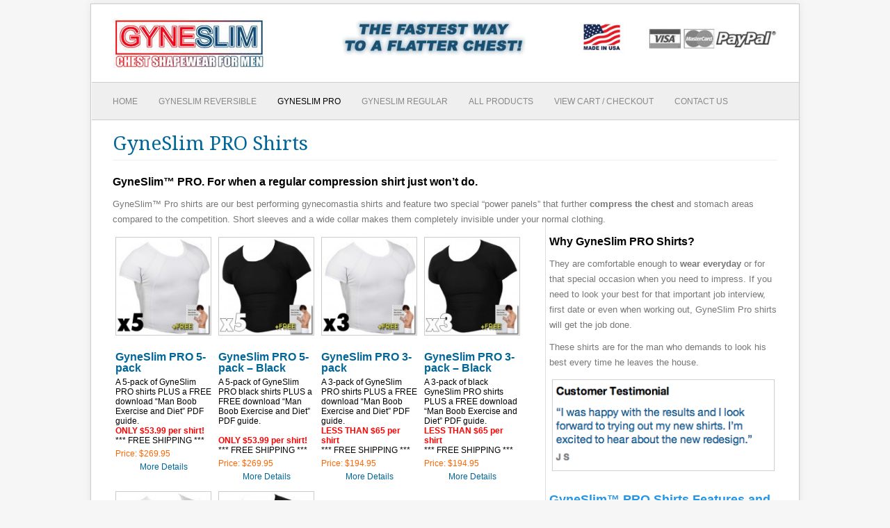

--- FILE ---
content_type: text/html; charset=UTF-8
request_url: https://www.gyneslim.com/gyneslim-pro/
body_size: 6116
content:
<!DOCTYPE html><html
lang="en-US"><head><link
rel="stylesheet" type="text/css" href="https://www.gyneslim.com/gyneslim/wp-content/cache/minify/000000/jY3LEoIwDEV_iBj5IiakQcqkLTZltH9vcUQ3LFzlcc_c0-NjBQFOIUhmAVcjBc9wI1XJFclMiuFiGOrxW-5bGxdyB9X1f7dMFLmO6flduitOWWwGig5YhWLrMgYnE21aTuJmWan40asvu9pqWFXA5pQLJycGgaxIRh9Zt3Yjm32o4UcNVqqKnQjewQs.css" media="all" /><link
rel="stylesheet" type="text/css" href="https://www.gyneslim.com/gyneslim/wp-content/cache/minify/000000/M9BPK0otztBNzEvRTc5JTczTTy4u1k_LzyvRTSxPLc7PTdXLzcwDAA.css" media="all" /><link
rel="stylesheet" type="text/css" href="https://www.gyneslim.com/gyneslim/wp-content/cache/minify/000000/M9BPK0otztBNzEvRTc5JTczTTy4u1gcKFeTnFWeWpeoY6qfn5wDlEotK4gtyStMz83SN9Cz1zPXMwSpBkvEgSYIKizJT4ssyU8sB.css" media="all" /><script async src="https://www.googletagmanager.com/gtag/js?id=UA-35667218-2"></script><script>
  window.dataLayer = window.dataLayer || [];
  function gtag(){dataLayer.push(arguments);}
  gtag('js', new Date());

  gtag('config', 'UA-35667218-2', {
    'linker': {
      'domains': ['gyneslim.com','gynecomastiashirtreviews.com','comprxshirts.com','slimtekshirts.com']
    }
  });
</script><script async src="https://www.googletagmanager.com/gtag/js?id=AW-1015744546"></script><script>
  window.dataLayer = window.dataLayer || [];
  function gtag(){dataLayer.push(arguments);}
  gtag('js', new Date());

  gtag('config', 'AW-1015744546');
</script><title>GyneSlim PRO Shirts,Gynecomastia Shirts,Hide Man Boobs | GyneSlim</title><meta
http-equiv="Content-Type" content="text/html; charset=UTF-8" /><meta
name="viewport" content="width=device-width" /><style type='text/css'>

		/*
		* Default View Styling
		*/
		div.default_product_display div.textcol{
			margin-left: 158px !important;
			min-height: 96px;
			_height: 96px;
		}

		div.default_product_display  div.textcol div.imagecol{
			position:absolute;
			top:0px;
			left: 0px;
			margin-left: -158px !important;
		}

		div.default_product_display  div.textcol div.imagecol a img {
			width: 148px;
			height: 96px;
		}

		.wpsc_category_grid_item  {
			display:block;
			float:left;
			width: 148px;
			height: px;
		}
		.wpsc_category_grid_item  span{
			position:relative;
			top:10.444444444444px;
		}
		div.default_product_display div.item_no_image a  {
			width: 146px;
		}

		div.default_product_display .imagecol img.no-image, #content div.default_product_display .imagecol img.no-image {
			width: 148px;
			height: 96px;
        }

		
		/*
		* Single View Styling
		*/

		div.single_product_display div.item_no_image  {
			width: 398px;
			height: -2px;
		}
		div.single_product_display div.item_no_image a  {
			width: 398px;
		}

		div.single_product_display div.textcol{
			margin-left: 410px !important;
			min-height: px;
			_height: px;
		}


		div.single_product_display  div.textcol div.imagecol{
			position:absolute;

			margin-left: -410px !important;
		}

		div.single_product_display  div.textcol div.imagecol a img {
			width: 400px;
			height: px;
		}

	div#categorydisplay{
		display: block;
	}

	div#branddisplay{
		display: none;
	}

</style><link
rel='stylesheet' id='google-font-css'  href='https://fonts.googleapis.com/css?family=Droid+Serif%3A400%2C700%2C400italic%2C700italic&#038;ver=3.8.41' type='text/css' media='all' /><script type="text/javascript" src="https://www.gyneslim.com/gyneslim/wp-content/cache/minify/000000/S6_MSy3OyczVLy_QzcxLzilNSS3WzwKiwtLUokoopZNOjCrd3Mz0osSSVL3czDwA.js"></script><script type='text/javascript'>
/* <![CDATA[ */
var wpsc_ajax = {"ajaxurl":"\/gyneslim\/wp-admin\/admin-ajax.php","spinner":"https:\/\/www.gyneslim.com\/gyneslim\/wp-admin\/images\/spinner.gif","no_quotes":"It appears that there are no shipping quotes for the shipping information provided.  Please check the information and try again."};
/* ]]> */
</script><script type="text/javascript" src="https://www.gyneslim.com/gyneslim/wp-content/cache/minify/000000/M9QvL9BN1U3Oz81NLUpOBfKKk4G8olT9rGJUKQA.js"></script><script type='text/javascript' src='https://www.gyneslim.com/index.php?wpsc_user_dynamic_js=true&#038;ver=3.8.13.3.5ec5b4d'></script><script type="text/javascript" src="https://www.gyneslim.com/gyneslim/wp-content/cache/minify/000000/bYzbCoAgEAV_SBM_KdZDrHipXSz8-1KIXno5zIFhvLt2C0s1ZwjheUp2DZmLi-ri0SB9SXxikvF_OlXBsJtCzNYLNHEeIhdKLUC_1FucewM.js"></script><script type='text/javascript'>
/* <![CDATA[ */
var WPSC_GoldCart = {"displayMode":"grid","itemsPerRow":"3","productListClass":"product_grid_display"};
/* ]]> */
</script><script type="text/javascript" src="https://www.gyneslim.com/gyneslim/wp-content/cache/minify/000000/M9RPz89J0U1OLCqJL8gpTc_M0zXSs9Qz1zPXzyoGy8WD5AA.js"></script><script type='text/javascript' src='https://www.gyneslim.com/gyneslim/wp-includes/js/comment-reply.min.js?ver=3.8.41'></script><style type="text/css">
			.product_grid_display .product_grid_item {
				width:26%;
			}
			.product_grid_display .item_image a {
				display: block;
				height: px;
				width: 148px;
			}
		</style><meta
name="description" content="GyneSlim PRO shirts are our best performing gynecomastia shirts and feature two “power panels” to increase chest compression." /><link
rel="canonical" href="https://www.gyneslim.com/gyneslim-pro/" /><link
rel='alternate' type='application/rss+xml' title='GyneSlim Product List RSS' href='http://www.gyneslim.com/gyneslim?wpsc_action=rss'/><!--[if IE]><link
rel="stylesheet" type="text/css" href="https://www.gyneslim.com/gyneslim/wp-content/themes/fresh-and-clean/css/ie.css" media="screen" /><![endif]--><!--[if IE 8]><link
rel="stylesheet" type="text/css" href="https://www.gyneslim.com/gyneslim/wp-content/themes/fresh-and-clean/css/ie8.css" media="screen" /><![endif]--><!--[if IE 7]><link
rel="stylesheet" type="text/css" href="https://www.gyneslim.com/gyneslim/wp-content/themes/fresh-and-clean/css/font-awesome-ie7.min.css" media="screen" /><![endif]--><!--[if lt IE 9]><script src="http://html5shim.googlecode.com/svn/trunk/html5.js"></script><script src="http://css3-mediaqueries-js.googlecode.com/svn/trunk/css3-mediaqueries.js"></script><![endif]--></head><body
class="page page-id-14 page-template page-template-templatesfullwidth-php"><div
id="wrap" class="container row"><div
id="box-wrap" class="row"><div
id="header-wrap"><div
id="header" class="row"><div
id="header-top" class="row"><div
id="logo" class="col span_4"> <a
href="https://www.gyneslim.com/" title="" rel="home"><img
src="https://www.gyneslim.com/gyneslim/wp-content/uploads/2014/01/gyneslim-logo.jpg" alt="" /></a></div><div
class="col span_8"><img
src="/images/gyneslim-header-new.jpg" /></div></div> <nav
id="navigation" class="clr"><div
class="menu-top-menu-container"><ul
id="menu-top-menu" class="dropdown-menu"><li
id="menu-item-36" class="menu-item menu-item-type-post_type menu-item-object-page menu-item-36"><a
href="https://www.gyneslim.com/">Home</a></li><li
id="menu-item-1297" class="menu-item menu-item-type-post_type menu-item-object-page menu-item-1297"><a
href="https://www.gyneslim.com/reversible-compression-shirts-by-gyneslim/">GyneSlim Reversible</a></li><li
id="menu-item-131" class="menu-item menu-item-type-custom menu-item-object-custom current-menu-item menu-item-131"><a
href="https://www.gyneslim.com/gyneslim-pro/">GyneSlim Pro</a></li><li
id="menu-item-130" class="menu-item menu-item-type-custom menu-item-object-custom menu-item-130"><a
href="https://www.gyneslim.com/gyneslim-compression-shirts/">GyneSlim Regular</a></li><li
id="menu-item-85" class="menu-item menu-item-type-custom menu-item-object-custom menu-item-85"><a
href="https://www.gyneslim.com/products-page/">ALL PRODUCTS</a></li><li
id="menu-item-69" class="menu-item menu-item-type-custom menu-item-object-custom menu-item-69"><a
href="https://www.ewebcart.com/19252/cart?view">View Cart / Checkout</a></li><li
id="menu-item-196" class="menu-item menu-item-type-post_type menu-item-object-page menu-item-196"><a
href="https://www.gyneslim.com/contact-us/">Contact Us</a></li></ul></div> </nav></div></div><div
id="main-content" class="row span_12 clr"><div
id="page-heading"><h1>GyneSlim PRO Shirts</h1></div><div
id="full-width-page" class="row clr"> <article
class="entry clr"><h3 ><span
style="">GyneSlim&trade; PRO. For when a regular compression shirt just won&#8217;t do.</span></h3><p>GyneSlim&trade; Pro shirts are our best performing gynecomastia shirts and feature two special &#8220;power panels&#8221; that further <strong>compress the chest</strong> and stomach areas compared to the competition. Short sleeves and a wide collar makes them completely invisible under your normal clothing.</p><div
style="width:100%"><div
style="width:63%;float:left"><div
id="grid_view_products_page_container"><div
class="wpsc_category_details"></div><div
class="product_grid_display group"><div
class="product_view_72"  style="width:142px;height: 360px;float: left;margin: 3px;padding: 1px;position: relative;text-align: center;"><div
class="item_image"><a
href="https://www.gyneslim.com/products-page/pro/gyneslim-pro-5-pack/"><img
style="width:138px;height:px" class="product_image" id="product_image_72" alt="GyneSlim PRO 5-pack" src="https://www.gyneslim.com/gyneslim/wp-content/uploads/2014/02/gyneslim-pro-white-5pack-148x152.jpg" /></a></div><div
class="grid_product_info"><h2 class="prodtitle"><a
href="https://www.gyneslim.com/products-page/pro/gyneslim-pro-5-pack/" title="GyneSlim PRO 5-pack">GyneSlim PRO 5-pack</a></h2><div
class="grid_description">A 5-pack of GyneSlim PRO shirts PLUS a FREE download &#8220;Man Boob Exercise and Diet&#8221; PDF guide.<br
/><strong
style="color:red">ONLY $53.99 per shirt!</strong><br
/>*** FREE SHIPPING ***</div><div
class="price_container"><p
class="pricedisplay wpsc-product-old-price 72" style="display:none;">Old Price: <span
class="oldprice" id="old_product_price_72">$269.95</span></p><p
class="pricedisplay wpsc-product-price 72">Price: <span
class="currentprice pricedisplay 72" id="product_price_72">$269.95</span></p></div><a
href="https://www.gyneslim.com/products-page/pro/gyneslim-pro-5-pack/" class="more_details">More Details</a></div><div
class="grid_more_info"><form
class="product_form"  enctype="multipart/form-data" action="https://www.gyneslim.com/products-page/pro/gyneslim-pro-5-pack/" method="post" name="product_72" id="product_72" ><input
type="hidden" value="add_to_cart" name="wpsc_ajax_action"/><input
type="hidden" value="72" name="product_id"/><div
class="wpsc_loading_animation"><img
title="Loading" alt="Loading" src="https://www.gyneslim.com/gyneslim/wp-content/plugins/wp-e-commerce/wpsc-components/theme-engine-v1/templates/wpsc-images/indicator.gif" />Updating cart&#8230;</div></form></div></div><div
class="product_view_372"  style="width:142px;height: 360px;float: left;margin: 3px;padding: 1px;position: relative;text-align: center;"><div
class="item_image"><a
href="https://www.gyneslim.com/products-page/pro/gyneslim-pro-5-pack-black/"><img
style="width:138px;height:px" class="product_image" id="product_image_372" alt="GyneSlim PRO 5-pack &#8211; Black" src="https://www.gyneslim.com/gyneslim/wp-content/uploads/2015/04/gyneslim-pro-black-5pack-148x152.jpg" /></a></div><div
class="grid_product_info"><h2 class="prodtitle"><a
href="https://www.gyneslim.com/products-page/pro/gyneslim-pro-5-pack-black/" title="GyneSlim PRO 5-pack &#8211; Black">GyneSlim PRO 5-pack &#8211; Black</a></h2><div
class="grid_description">A 5-pack of GyneSlim PRO black shirts PLUS a FREE download &#8220;Man Boob Exercise and Diet&#8221; PDF guide.<br
/>&nbsp;<br
/><strong
style="color:red">ONLY $53.99 per shirt!</strong><br
/>*** FREE SHIPPING ***</div><div
class="price_container"><p
class="pricedisplay wpsc-product-old-price 372" style="display:none;">Old Price: <span
class="oldprice" id="old_product_price_372">$269.95</span></p><p
class="pricedisplay wpsc-product-price 372">Price: <span
class="currentprice pricedisplay 372" id="product_price_372">$269.95</span></p></div><a
href="https://www.gyneslim.com/products-page/pro/gyneslim-pro-5-pack-black/" class="more_details">More Details</a></div><div
class="grid_more_info"><form
class="product_form"  enctype="multipart/form-data" action="https://www.gyneslim.com/products-page/pro/gyneslim-pro-5-pack-black/" method="post" name="product_372" id="product_372" ><input
type="hidden" value="add_to_cart" name="wpsc_ajax_action"/><input
type="hidden" value="372" name="product_id"/><div
class="wpsc_loading_animation"><img
title="Loading" alt="Loading" src="https://www.gyneslim.com/gyneslim/wp-content/plugins/wp-e-commerce/wpsc-components/theme-engine-v1/templates/wpsc-images/indicator.gif" />Updating cart&#8230;</div></form></div></div><div
class="product_view_60"  style="width:142px;height: 360px;float: left;margin: 3px;padding: 1px;position: relative;text-align: center;"><div
class="item_image"><a
href="https://www.gyneslim.com/products-page/pro/gyneslim-pro-3-pack/"><img
style="width:138px;height:px" class="product_image" id="product_image_60" alt="GyneSlim PRO 3-pack" src="https://www.gyneslim.com/gyneslim/wp-content/uploads/2014/02/gyneslim-pro-white-3pack-148x152.jpg" /></a></div><div
class="grid_product_info"><h2 class="prodtitle"><a
href="https://www.gyneslim.com/products-page/pro/gyneslim-pro-3-pack/" title="GyneSlim PRO 3-pack">GyneSlim PRO 3-pack</a></h2><div
class="grid_description">A 3-pack of GyneSlim PRO shirts PLUS a FREE download &#8220;Man Boob Exercise and Diet&#8221; PDF guide.<br
/><strong
style="color:red">LESS THAN $65 per shirt</strong><br
/>*** FREE SHIPPING ***</div><div
class="price_container"><p
class="pricedisplay wpsc-product-old-price 60" style="display:none;">Old Price: <span
class="oldprice" id="old_product_price_60">$194.95</span></p><p
class="pricedisplay wpsc-product-price 60">Price: <span
class="currentprice pricedisplay 60" id="product_price_60">$194.95</span></p></div><a
href="https://www.gyneslim.com/products-page/pro/gyneslim-pro-3-pack/" class="more_details">More Details</a></div><div
class="grid_more_info"><form
class="product_form"  enctype="multipart/form-data" action="https://www.gyneslim.com/products-page/pro/gyneslim-pro-3-pack/" method="post" name="product_60" id="product_60" ><input
type="hidden" value="add_to_cart" name="wpsc_ajax_action"/><input
type="hidden" value="60" name="product_id"/><div
class="wpsc_loading_animation"><img
title="Loading" alt="Loading" src="https://www.gyneslim.com/gyneslim/wp-content/plugins/wp-e-commerce/wpsc-components/theme-engine-v1/templates/wpsc-images/indicator.gif" />Updating cart&#8230;</div></form></div></div><div
class="product_view_378"  style="width:142px;height: 360px;float: left;margin: 3px;padding: 1px;position: relative;text-align: center;"><div
class="item_image"><a
href="https://www.gyneslim.com/products-page/pro/gyneslim-pro-3-pack-black/"><img
style="width:138px;height:px" class="product_image" id="product_image_378" alt="GyneSlim PRO 3-pack &#8211; Black" src="https://www.gyneslim.com/gyneslim/wp-content/uploads/2015/04/gyneslim-pro-black-3pack-148x152.jpg" /></a></div><div
class="grid_product_info"><h2 class="prodtitle"><a
href="https://www.gyneslim.com/products-page/pro/gyneslim-pro-3-pack-black/" title="GyneSlim PRO 3-pack &#8211; Black">GyneSlim PRO 3-pack &#8211; Black</a></h2><div
class="grid_description">A 3-pack of black GyneSlim PRO shirts PLUS a FREE download &#8220;Man Boob Exercise and Diet&#8221; PDF guide.<br
/><strong
style="color:red">LESS THAN $65 per shirt</strong><br
/>*** FREE SHIPPING ***</div><div
class="price_container"><p
class="pricedisplay wpsc-product-old-price 378" style="display:none;">Old Price: <span
class="oldprice" id="old_product_price_378">$194.95</span></p><p
class="pricedisplay wpsc-product-price 378">Price: <span
class="currentprice pricedisplay 378" id="product_price_378">$194.95</span></p></div><a
href="https://www.gyneslim.com/products-page/pro/gyneslim-pro-3-pack-black/" class="more_details">More Details</a></div><div
class="grid_more_info"><form
class="product_form"  enctype="multipart/form-data" action="https://www.gyneslim.com/products-page/pro/gyneslim-pro-3-pack-black/" method="post" name="product_378" id="product_378" ><input
type="hidden" value="add_to_cart" name="wpsc_ajax_action"/><input
type="hidden" value="378" name="product_id"/><div
class="wpsc_loading_animation"><img
title="Loading" alt="Loading" src="https://www.gyneslim.com/gyneslim/wp-content/plugins/wp-e-commerce/wpsc-components/theme-engine-v1/templates/wpsc-images/indicator.gif" />Updating cart&#8230;</div></form></div></div><div
class="product_view_53"  style="width:142px;height: 360px;float: left;margin: 3px;padding: 1px;position: relative;text-align: center;"><div
class="item_image"><a
href="https://www.gyneslim.com/products-page/pro/gyneslim-pro-single-shirt/"><img
style="width:138px;height:px" class="product_image" id="product_image_53" alt="GyneSlim PRO Single Shirt" src="https://www.gyneslim.com/gyneslim/wp-content/uploads/2014/02/gyneslim-pro-white-single-148x149.jpg" /></a></div><div
class="grid_product_info"><h2 class="prodtitle"><a
href="https://www.gyneslim.com/products-page/pro/gyneslim-pro-single-shirt/" title="GyneSlim PRO Single Shirt">GyneSlim PRO Single Shirt</a></h2><div
class="grid_description">A single GyneSlim PRO shirt READY to wear. Our best performing gynecomastia shirt.<br
/>&nbsp;<br
/>&nbsp;<br
/>&nbsp;<br
/></div><div
class="price_container"><p
class="pricedisplay wpsc-product-old-price 53" style="display:none;">Old Price: <span
class="oldprice" id="old_product_price_53">$79.95</span></p><p
class="pricedisplay wpsc-product-price 53">Price: <span
class="currentprice pricedisplay 53" id="product_price_53">$79.95</span></p></div><a
href="https://www.gyneslim.com/products-page/pro/gyneslim-pro-single-shirt/" class="more_details">More Details</a></div><div
class="grid_more_info"><form
class="product_form"  enctype="multipart/form-data" action="https://www.gyneslim.com/products-page/pro/gyneslim-pro-single-shirt/" method="post" name="product_53" id="product_53" ><input
type="hidden" value="add_to_cart" name="wpsc_ajax_action"/><input
type="hidden" value="53" name="product_id"/><div
class="wpsc_loading_animation"><img
title="Loading" alt="Loading" src="https://www.gyneslim.com/gyneslim/wp-content/plugins/wp-e-commerce/wpsc-components/theme-engine-v1/templates/wpsc-images/indicator.gif" />Updating cart&#8230;</div></form></div></div><div
class="product_view_381"  style="width:142px;height: 360px;float: left;margin: 3px;padding: 1px;position: relative;text-align: center;"><div
class="item_image"><a
href="https://www.gyneslim.com/products-page/pro/gyneslim-pro-single-shirt-black/"><img
style="width:138px;height:px" class="product_image" id="product_image_381" alt="GyneSlim PRO Single Shirt Black" src="https://www.gyneslim.com/gyneslim/wp-content/uploads/2015/04/gyneslim-pro-black-single-148x158.jpg" /></a></div><div
class="grid_product_info"><h2 class="prodtitle"><a
href="https://www.gyneslim.com/products-page/pro/gyneslim-pro-single-shirt-black/" title="GyneSlim PRO Single Shirt Black">GyneSlim PRO Single Shirt Black</a></h2><div
class="grid_description">A single black GyneSlim PRO shirt READY to wear. Our best performing gynecomastia shirt.<br
/>&nbsp;<br
/>&nbsp;<br
/>&nbsp;<br
/></div><div
class="price_container"><p
class="pricedisplay wpsc-product-old-price 381" style="display:none;">Old Price: <span
class="oldprice" id="old_product_price_381">$79.95</span></p><p
class="pricedisplay wpsc-product-price 381">Price: <span
class="currentprice pricedisplay 381" id="product_price_381">$79.95</span></p></div><a
href="https://www.gyneslim.com/products-page/pro/gyneslim-pro-single-shirt-black/" class="more_details">More Details</a></div><div
class="grid_more_info"><form
class="product_form"  enctype="multipart/form-data" action="https://www.gyneslim.com/products-page/pro/gyneslim-pro-single-shirt-black/" method="post" name="product_381" id="product_381" ><input
type="hidden" value="add_to_cart" name="wpsc_ajax_action"/><input
type="hidden" value="381" name="product_id"/><div
class="wpsc_loading_animation"><img
title="Loading" alt="Loading" src="https://www.gyneslim.com/gyneslim/wp-content/plugins/wp-e-commerce/wpsc-components/theme-engine-v1/templates/wpsc-images/indicator.gif" />Updating cart&#8230;</div></form></div></div></div></div><div
style="margin-left:0px;"><div
style="width:50%;float:left"> <img
style="width:auto;height:auto;" src="https://www.gyneslim.com/images/shirt-benefits-pro.jpg" alt="GyneSlim&trade; Pro Shirts" /></div><div
style="width:auto"><h3>GyneSlim&trade; Pro Highlights</h3><ol
style="list-style-position: inside;"><li><strong>Power Panels</strong> on each side of the chest pull in problem areas</li><li><strong>Wide &amp; low</strong> neck opening lets you wear open collar shirts</li><li><strong>Short sleeves</strong> conceal the shirt under your clothing</li><li><strong>Specially woven fabric</strong> gives constant 360&deg; compression</li><li><strong>Generous length</strong> stops the shirt riding up over the belt line. Ideal for <strong>Big &amp; Tall</strong> sizes.</li></ol></div></div><div
style="clear:both;"></div><p
style="margin-top:20px;">GyneSlim&trade; shirts are <strong>specifically designed to reduce and reshape your chest</strong> therefore reducing the appearance of man boobs. But don&#8217;t worry, with GyneSlim&trade; shirts you&#8217;ll also get the added benefit of a slimmer belly!</p><p>GyneSlim&trade; Pro shirts are available in <strong>convenient multi-packs</strong> which makes sure that you&#8217;ll always have one on hand when you need to wear it. Get the Work Week 5-pack to get the most savings and have a fresh shirt everyday so that you look your best all the time.</p></div><div
style="width:35%;float:right;border-left:1px solid #ddd;padding-left:5px;margin-top:-20px;"><h3>Why GyneSlim PRO Shirts?</h3><p>They are comfortable enough to <strong>wear everyday</strong> or for that special occasion when you need to impress. If you need to look your best for that important job interview, first date or even when working out, GyneSlim Pro shirts will get the job done.</p><p>These shirts are for the man who demands to look his best every time he leaves the house.</p><img
src="https://www.gyneslim.com/images/gyneslim-testimonial.gif" alt="GyneSlim Testimonials" /><h2><span
style="">GyneSlim&trade; PRO Shirts Features and Benefits</span></h2><ul><li>Designed with gynecomastia sufferers in mind.</li><li>Compresses even more than our regular shirts</li><li>Short sleeves and wide neck invisible under your clothes</li><li>The same quality and comfort as our regular shirts</li><li>Made of special Spandex-blend fibers &#8211; not hot, not constricting!</li><li>Also helps slim your belly and love handles</li><li>Sizes M,L,XL,2XL</li></ul> <img
src="https://www.gyneslim.com/images/fits-under-clothes2-reg.jpg" alt="GyneSlim&trade; Pro Shirts Fit Under Your Normal Clothes" /></div></div><div
style="clear:both;"></div></article></div></div></div><div
id="footer-wrap"> <footer
id="footer"> <nav
id="navigation" class="clr"><div
class="menu-footer-menu-container"><ul
id="menu-footer-menu" class="dropdown-menu"><li
id="menu-item-162" class="menu-item menu-item-type-post_type menu-item-object-page menu-item-162"><a
href="https://www.gyneslim.com/">Home</a></li><li
id="menu-item-285" class="menu-item menu-item-type-post_type menu-item-object-page menu-item-285"><a
href="https://www.gyneslim.com/shirt-sizing/">Shirt Sizing</a></li><li
id="menu-item-294" class="menu-item menu-item-type-post_type menu-item-object-page menu-item-294"><a
href="https://www.gyneslim.com/cleaning-and-care-instructions/">Shirt Care</a></li><li
id="menu-item-158" class="menu-item menu-item-type-post_type menu-item-object-page menu-item-158"><a
href="https://www.gyneslim.com/shipping/">Shipping</a></li><li
id="menu-item-159" class="menu-item menu-item-type-post_type menu-item-object-page menu-item-159"><a
href="https://www.gyneslim.com/terms-of-use/">Terms of Use</a></li><li
id="menu-item-160" class="menu-item menu-item-type-post_type menu-item-object-page menu-item-160"><a
href="https://www.gyneslim.com/privacy-policy/">Privacy Policy</a></li><li
id="menu-item-161" class="menu-item menu-item-type-post_type menu-item-object-page menu-item-161"><a
href="https://www.gyneslim.com/customer-service/">Customer Service</a></li><li
id="menu-item-197" class="menu-item menu-item-type-post_type menu-item-object-page menu-item-197"><a
href="https://www.gyneslim.com/contact-us/">Contact Us</a></li></ul></div> </nav><div
id="footer-widgets" class="row"><div
class="footer-box col span_4 clr"></div><div
class="footer-box col span_4 clr"></div><div
class="footer-box col span_4 clr"></div></div> </footer></div></div><div
id="copyright" class="container"> &copy;2022  GyneSlim&trade; Shirts  All Rights Reserved.</div><div
id="backtop-wrap" class="container clr"> <a
href="#backtop" title="Scroll To Top" class="backtop"><span
class="icon-arrow-up"></span></a></div><script type="text/javascript">

  var _gaq = _gaq || [];
  _gaq.push(['_setAccount', 'UA-33291818-1']);
  _gaq.push(['_trackPageview']);

  (function() {
    var ga = document.createElement('script'); ga.type = 'text/javascript'; ga.async = true;
    ga.src = ('https:' == document.location.protocol ? 'https://ssl' : 'http://www') + '.google-analytics.com/ga.js';
    var s = document.getElementsByTagName('script')[0]; s.parentNode.insertBefore(ga, s);
  })();

</script><script type="text/javascript">
  function recordOutboundLink(link, category, action) {
    _gat._getTrackerByName()._trackEvent(category, action);
     if (link.target == '_new') { 
         window.open(link.href); 
    } else { 
        setTimeout('document.location = "' + link.href + '"', 100);
      }
  }
</script><script type="text/javascript" src="https://www.gyneslim.com/gyneslim/wp-content/cache/minify/000000/jUxLFsIwCLxQaaw3QkKUvkA0pNrc3k9fXblwNf-ZwuMKDFRUuRJD7IYqBGfMmWsP6M7Nw-xB--7Nt-UFI8a9NUx_vyQ06qeyfsmoYtu-chNDOK7v3iaGQ0iV_QJoESgz2udD2l2i_w4Xk1SqPgE.js"></script><script type='text/javascript'>
/* <![CDATA[ */
var navLocalize = {"text":"Menu"};
/* ]]> */
</script><script type="text/javascript" src="https://www.gyneslim.com/gyneslim/wp-content/cache/minify/000000/M9BPK0otztBNzEvRTc5JTczTzyrWB4oU5OcVZ5al6hhgk8_MyyzJTMzJrMIhX5RakpmXCAA.js"></script></body></html>

--- FILE ---
content_type: text/css
request_url: https://www.gyneslim.com/gyneslim/wp-content/cache/minify/000000/jY3LEoIwDEV_iBj5IiakQcqkLTZltH9vcUQ3LFzlcc_c0-NjBQFOIUhmAVcjBc9wI1XJFclMiuFiGOrxW-5bGxdyB9X1f7dMFLmO6flduitOWWwGig5YhWLrMgYnE21aTuJmWan40asvu9pqWFXA5pQLJycGgaxIRh9Zt3Yjm32o4UcNVqqKnQjewQs.css
body_size: 15888
content:
.ad-gallery, .ad-gallery
*{margin:0;padding:0}.ad-gallery .ad-image-wrapper{margin-bottom:20px !important}.ad-gallery .ad-image-wrapper .ad-loader{position:absolute;z-index:10;top:48%;left:48%}.ad-gallery .ad-image-wrapper .ad-next{position:absolute;right:0;top:0;width:25%;height:100%;cursor:pointer;display:block;z-index:100}.ad-gallery .ad-image-wrapper .ad-prev{position:absolute;left:0;top:0;width:25%;height:100%;cursor:pointer;display:block;z-index:100}.ad-gallery .ad-image-wrapper .ad-prev, .ad-gallery .ad-image-wrapper .ad-next{background:url(/gyneslim/wp-content/plugins/wp-e-commerce-dynamic-gallery/assets/js/mygallery/non-existing.jpg)\9}.ad-gallery .ad-image-wrapper .ad-prev .ad-prev-image, .ad-gallery .ad-image-wrapper .ad-next .ad-next-image{background:url(/gyneslim/wp-content/plugins/wp-e-commerce-dynamic-gallery/assets/js/mygallery/ad_prev.png);width:30px;height:30px;display:none;position:absolute;top:47%;left:0;z-index:101}.ad-gallery .ad-image-wrapper .ad-next .ad-next-image{background:url(/gyneslim/wp-content/plugins/wp-e-commerce-dynamic-gallery/assets/js/mygallery/ad_next.png);width:30px;height:30px;right:0;left:auto}.ad-gallery .ad-image-wrapper .ad-image{position:absolute;overflow:hidden;left:0;z-index:9;display:block !important}.ad-gallery .ad-image-wrapper .ad-image a
img{border:0}.ad-gallery .ad-image-wrapper .ad-image-description .ad-description-title{display:block}.ad-thumb-list{margin-bottom:0 !important;margin-left:0 !important;padding:0
!important}.ad-gallery .ad-controls
p{margin:0
!important}.ad-gallery .ad-info{float:right}.ad-gallery .ad-slideshow-controls{float:right}.ad-gallery .ad-slideshow-controls .ad-slideshow-start, .ad-gallery .ad-slideshow-controls .ad-slideshow-stop{padding-left:5px;cursor:pointer}.ad-gallery .ad-slideshow-controls .ad-slideshow-countdown{padding-left:5px;font-size:0.9em}.ad-gallery .ad-slideshow-running .ad-slideshow-start{cursor:default;font-style:italic}.ad-gallery .ad-nav{position:relative;width:99.5%;margin-bottom:20px}.ad-gallery .ad-forward, .ad-gallery .ad-back{position:absolute;top:0;height:100%;z-index:10}* html .ad-gallery .ad-forward, .ad-gallery .ad-back{height:69px}.ad-gallery .ad-back{background:url("/gyneslim/wp-content/plugins/wp-e-commerce-dynamic-gallery/assets/js/mygallery/g-back.png") no-repeat scroll 0 center transparent !important;cursor:pointer;display:block;left:0;width:13px}.ad-gallery .ad-forward{background:url("/gyneslim/wp-content/plugins/wp-e-commerce-dynamic-gallery/assets/js/mygallery/g-next.png") no-repeat scroll 0 center transparent !important;cursor:pointer;display:block;right:0;width:13px}.ad-gallery .ad-nav .ad-thumbs{overflow:hidden;position:relative;padding:0px}.ad-gallery .ad-thumbs .ad-thumb-list{float:none !important;list-style:none;margin-top:5px}.ad-gallery .ad-thumbs
li{background:none repeat scroll 0 0 transparent;float:left;margin:0;padding-bottom:0;padding-right:10px;padding-left:0px;padding-top:0;list-style:none !important}.ad-gallery .ad-thumbs li
div{display:table-cell;vertical-align:middle;overflow:hidden}.ad-preloads{position:absolute;left:-9000px;top:-9000px}.ad-image
img{height:auto !important;max-height:100% !important;max-width:100% !important;vertical-align:middle !important;margin:0
!important;padding:0
!important;box-shadow:0 0 0 !important;border:none !important;background:none !important;display:inline-block !important;visibility:visible !important}.ad-image img:hover{cursor:pointer}.lazy-load{height:3px !important;display:block !important;bottom:0;opacity:0.5}.ad-slideshow-controls .ad-slideshow-start
span{background:url("/gyneslim/wp-content/plugins/wp-e-commerce-dynamic-gallery/assets/js/mygallery/tn3.png") repeat scroll -49px -25px transparent;bottom:2px;cursor:pointer;height:25px;left:0;position:absolute;text-indent:-999em;width:15px}.ad-slideshow-countdown{display:none !important}.slide-ctrl{display:none;height:50px;left:43%;position:absolute;top:40%;width:50px;z-index:1000;cursor:pointer}.ad-image:hover .slide-ctrl{}.ad-image .slide-ctrl .ad-slideshow-start-slide{display:block;width:50px;height:50px;background:url(/gyneslim/wp-content/plugins/wp-e-commerce-dynamic-gallery/assets/js/mygallery/play.png) no-repeat 0 0;text-indent:-999em}.product_gallery
*{box-sizing:content-box !important;-moz-box-sizing:content-box !important;-webkit-box-sizing:content-box !important}.product_gallery .ad-gallery{margin-top:0px !important}.product_gallery .ad-gallery .ad-thumbs li
a{display:table-cell}.product_gallery .ad-gallery .ad-thumbs li a
img{display:block;box-shadow:0 0px 0px 0;-webkit-box-shadow:0 0px 0px 0;-moz-box-shadow:0 0px 0px 0;-webkit-transition:all ease-in-out 0.0s;-moz-transition:all ease-in-out 0.0s;-o-transition:all ease-in-out 0.0s;transition:all ease-in-out 0.0s;vertical-align:middle;margin:auto !important;padding:0
!important;border:none !important}.product_gallery .ad-gallery .ad-nav .ad-thumbs{margin:7px
0% 0 !important}.product_gallery .ad-gallery .ad-forward{right:-3px !important;top:3px}.product_gallery .ad-gallery .ad-back{top:3px}.product_gallery .ad-nav .ad-back, .product_gallery .ad-nav .ad-forward{display:none}.product_gallery .ad-nav:hover .ad-back, .product_gallery .ad-nav:hover .ad-forward{display:block}.ad-gallery .ad-image-wrapper .ad-image-description{}.product_gallery
.icon_zoom{bottom:0;float:left;font-weight:bold;height:12px;left:0;line-height:12px;padding:7px
1%;text-align:center;text-indent:0;text-transform:uppercase;top:auto;width:48%;position:absolute;z-index:1000;cursor:pointer}.product_gallery .slide-ctrl{bottom:0;height:12px;left:auto;padding:7px
1%;position:absolute;right:0;top:auto;width:48%;text-transform:uppercase}.product_gallery .slide-ctrl .ad-slideshow-start-slide{float:left;height:12px;text-align:left;text-indent:-999em;width:100%;text-transform:uppercase}.product_gallery .slide-ctrl .ad-slideshow-start-slide{float:left;text-align:center;text-indent:0;width:100%;text-transform:uppercase}.product_gallery .slide-ctrl .ad-slideshow-stop-slide{float:left;text-align:center;text-indent:0;width:100%}.product_gallery .slide-ctrl .ad-slideshow-start-slide{display:block}.product_gallery .slide-ctrl .ad-slideshow-stop-slide{display:none}.product_gallery .slide-ctrl.ad-slideshow-running .ad-slideshow-start-slide{display:none}.product_gallery .slide-ctrl.ad-slideshow-running .ad-slideshow-stop-slide{display:block}.ad-gallery .ad-thumbs li div
img{margin:auto}.gallery_loading{background:url("/gyneslim/wp-content/plugins/wp-e-commerce-dynamic-gallery/assets/js/mygallery/loader.gif") no-repeat scroll center center transparent !important}#fancybox-loading{position:fixed;top:50%;left:50%;width:40px;height:40px;margin-top:-20px;margin-left:-20px;cursor:pointer;overflow:hidden;z-index:1104;display:none}#fancybox-loading
div{position:absolute;top:0;left:0;width:40px;height:480px;background-image:url('/gyneslim/wp-content/plugins/wp-e-commerce-dynamic-gallery/assets/js/fancybox/images/fancybox/fancybox.png')}#fancybox-overlay{position:absolute;top:0;left:0;width:100%;z-index:1100;display:none}#fancybox-tmp{padding:0;margin:0;border:0;overflow:auto;display:none}#fancybox-wrap{position:absolute;top:0;left:0;padding:20px;z-index:1101;outline:none;display:none}#fancybox-outer{position:relative;width:100%;height:100%;background:#fff;-webkit-border-radius:1em;-moz-border-radius:1em;border-radius:1em;-webkit-box-shadow:0 0 1em rgba(0,0,0,0.6);-moz-box-shadow:0 0 1em rgba(0,0,0,0.6);box-shadow:0 0 1em rgba(0,0,0,0.6)}#fancybox-content{width:0;height:0;padding:0;outline:none;position:relative;overflow:hidden;z-index:1102;border:0px
solid #fff;-webkit-border-radius:1em;-moz-border-radius:1em;border-radius:1em}#fancybox-hide-sel-frame{position:absolute;top:0;left:0;width:100%;height:100%;background:transparent;z-index:1101}#fancybox-close{position:absolute;top:-15px;right:-15px;width:24px;height:24px;line-height:24px !important;font-size:16px !important;font-family:sans-serif !important;cursor:pointer;z-index:1103;display:none;text-align:center;background:#000;display:inline-block;border:2px
solid #fff;-webkit-border-radius:2em;-moz-border-radius:2em;border-radius:2em;font-weight:bold;color:#fff;text-shadow:none;-webkit-box-shadow:0 1px 3px rgba(0,0,0,0.8);-moz-box-shadow:0 1px 3px rgba(0,0,0,0.8);box-shadow:0 1px 3px rgba(0,0,0,0.8);-webkit-transition:all ease-in-out .2s}#fancybox-close:hover{background:#a36396}#fancybox-error{color:#444;font:normal 12px/20px Arial;padding:14px;margin:0}#fancybox-img{width:100%;height:100%;padding:0;margin:0;border:none;outline:none;line-height:0;vertical-align:top}#fancybox-frame{width:100%;height:100%;border:none;display:block}#fancybox-left,#fancybox-right{position:absolute;bottom:0px;height:100%;width:35%;cursor:pointer;outline:none;background:transparent url('/gyneslim/wp-content/plugins/wp-e-commerce-dynamic-gallery/assets/js/fancybox/images/fancybox/blank.gif');z-index:1102;display:none}#fancybox-left{left:0px}#fancybox-right{right:0px}#fancybox-left-ico,#fancybox-right-ico{position:absolute;top:50%;left:-9999px;width:30px;height:30px;margin-top:-15px;cursor:pointer;z-index:1102;display:block}#fancybox-left-ico{background-image:url('/gyneslim/wp-content/plugins/wp-e-commerce-dynamic-gallery/assets/js/fancybox/images/fancybox/fancybox.png');background-position:-40px -30px}#fancybox-right-ico{background-image:url('/gyneslim/wp-content/plugins/wp-e-commerce-dynamic-gallery/assets/js/fancybox/images/fancybox/fancybox.png');background-position:-40px -60px}#fancybox-left:hover,#fancybox-right:hover{visibility:visible}#fancybox-left:hover
span{left:20px}#fancybox-right:hover
span{left:auto;right:20px}.fancybox-bg{position:absolute;padding:0;margin:0;border:0;width:20px;height:20px;z-index:1001}#fancybox-title{font-family:Helvetica;font-size:12px;z-index:1102;text-align:center;padding-top:10px}#fancybox-title-float{padding:3px
10px;background:#000;display:inline-block;border:2px
solid #fff;-webkit-border-radius:2em;-moz-border-radius:2em;border-radius:2em;font-weight:bold;color:#fff;text-shadow:none;-webkit-box-shadow:0 1px 3px rgba(0,0,0,0.8);-moz-box-shadow:0 1px 3px rgba(0,0,0,0.8);box-shadow:0 1px 3px rgba(0,0,0,0.8)}.group:after{content:" ";display:block;height:0;clear:both;visibility:hidden}* html
.group{height:1%}*:first-childhtml
.group{min-height:1px}#default_products_page_container .imagecol img, #list_view_products_page_container img, #grid_view_products_page_container
img{margin:0;padding:0;border:1px
solid #ccc}.wpsc_hidden{display:none}#default_products_page_container{width:100%;position:relative;line-height:1.2em}#default_products_page_container
.wpsc_page_numbers_top{margin-bottom:20px}#default_products_page_container
.wpsc_page_numbers_bottom{margin-top:20px}.wpsc_category_grid_item{text-align:center;background:#EFEFEF;border:1px
solid #CCC;margin:10px;text-decoration:none}.wpsc_category_grid_item
.item_no_image{color:#000}#default_products_page_container .wpsc_page_numbers_top a:link, #default_products_page_container .wpsc_page_numbers_top a:visited, #default_products_page_container .wpsc_page_numbers_bottom a:link, #default_products_page_container .wpsc_page_numbers_bottom a:visited{padding:5px
4px}#default_products_page_container .wpsc_page_numbers_top a:hover, #default_products_page_container .wpsc_page_numbers_top a:active, #default_products_page_container .wpsc_page_numbers_bottom a:hover, #default_products_page_container .wpsc_page_numbers_bottom a:active{}#default_products_page_container .wpsc_page_numbers_top span.current, #default_products_page_container .wpsc_page_numbers_top span.current, #default_products_page_container .wpsc_page_numbers_bottom span.current, #default_products_page_container .wpsc_page_numbers_bottom
span.current{padding:5px
4px}.default_product_display{margin-bottom:20px;padding:10px;position:relative}.default_product_display
.imagecol{text-align:right;display:table-cell;vertical-align:middle;min-height:50px;height:100%;overflow:auto}.default_product_display .imagecol
img.product_image{background-color:#efefef}.default_product_display .imagecol img.no-image, #content .default_product_display .imagecol img.no-image{background-color:#EFEFEF;display:block}.default_product_display
.productcol{vertical-align:middle;min-height:50px}.default_product_display h2.prodtitle, #content .default_product_display
h2.prodtitle{margin:0
0 5px 0;line-height:1;clear:none}.default_product_display
span.sale{position:absolute;top:-10px;left:-10px;text-indent:-9999px;display:block}.default_product_display .wpsc_description, #content .default_product_display
.wpsc_description{font-size:13px;line-height:1.4em}.default_product_display .additional_description, #content .default_product_display
.additional_description{font-size:13px;line-height:1.4em;margin:0}.default_product_display
.additional_description_container{margin:20px
0}.default_product_display a.additional_description_link:link, .default_product_display a.additional_description_link:visited{text-decoration:underline;color:#0062ce;margin-left:5px}.default_product_display a.additional_description_link:hover, .default_product_display a.additional_description_link:active{text-decoration:none}.default_product_display
.additional_description{display:none}.default_product_display form.product_form fieldset, #content .default_product_display form.product_form
fieldset{border:none;padding:0px}.default_product_display form.product_form fieldset legend, #content .default_product_display form.product_form fieldset
legend{font-size:18px;font-weight:normal;padding:0px}.default_product_display
.wpsc_variation_forms{padding:2px;margin-bottom:10px}.wpsc_select_variation{position:relative}.default_product_display .wpsc_variation_forms table, #content .default_product_display .wpsc_variation_forms table, .default_product_display .wpsc_variation_forms table tr, #content .default_product_display .wpsc_variation_forms table tr, .default_product_display .wpsc_variation_forms table td, #content .default_product_display .wpsc_variation_forms table
td{border:none;border-collapse:collapse;margin:0}.default_product_display .wpsc_variation_forms table td.col1, #content .default_product_display .wpsc_variation_forms table tr
td.col1{width:10%;text-align:left;margin:0;padding:2px}.default_product_display .wpsc_variation_forms table td.col2, #content .default_product_display .wpsc_variation_forms table tr
td.col2{width:80%;text-align:left;margin:0;padding:2px}.default_product_display .wpsc_variation_forms
label{font-family:Georgia,"Bitstream Charter",serif;font-size:14px;color:#000}.default_product_display .wpsc_variation_forms
select{margin:0;min-width:100px;max-width:200px}.default_product_display
.wpsc_quantity_update{margin-bottom:10px;padding-bottom:10px;margin-left:10px}.default_product_display .wpsc_quantity_update input, #content .default_product_display .wpsc_quantity_update
input{margin:0;line-height:1.2em;font-size:12px}.default_product_display .wpsc_quantity_update label, #content .default_product_display .wpsc_quantity_update
label{font-family:Georgia,"Bitstream Charter",serif;margin:0;line-height:1.2em;font-size:12px;color:#F60}.default_product_display
.wpsc_product_price{margin-bottom:10px;font-size:16px;padding:5px;display:inline-block;*zoom:1}.default_product_display .in_stock,
.single_product_display
.in_stock{position:relative;background-image:url(/gyneslim/wp-content/themes/fresh-and-clean/wpsc-images/yes_stock.png);background-repeat:no-repeat;padding-left:20px;left:-5px}.default_product_display .out_of_stock,
.single_product_display
.out_of_stock{position:relative;background-image:url(/gyneslim/wp-content/themes/fresh-and-clean/wpsc-images/outofstock.png);background-repeat:no-repeat;padding-left:20px;left:-5px}.default_product_display .wpsc_product_price p, #content .default_product_display .wpsc_product_price
p{margin:0}.default_product_display .wpsc_product_price
span.oldprice{text-decoration:line-through;color:#666}.default_product_display p.soldout, #content .default_product_display
p.soldout{font-weight:bold;font-size:14px;color:#C33;background:url(/gyneslim/wp-content/themes/fresh-and-clean/wpsc-images/outofstock.png) no-repeat scroll 0 2px transparent;padding-left:18px;margin:0}.default_product_display
div.wpsc_loading_animation{visibility:hidden;margin-top:5px}.default_product_display div.wpsc_loading_animation img, #content .default_product_display div.wpsc_loading_animation
img{border:none}.default_product_display .product_footer .product_average_vote
strong{font-size:0.8em;float:left}.default_product_display .product_footer .product_average_vote
span{font-size:0.8em;float:left}.default_product_display .product_footer
.product_user_vote{clear:both;font-size:0.8em;float:left}.default_product_display .wpcart_gallery img, #content .default_product_display .wpcart_gallery
img{margin-right:6px;border:1px
solid #ccc}.wpcart_gallery .attachment-gold-thumbnails, .imagecol
.product_image{cursor:-webkit-zoom-in;cursor:-moz-zoom-in}.single_product_display form.product_form .wpsc_buy_button_container,
#content .single_product_display form.product_form
.wpsc_buy_button_container{text-align:right}.default_product_display
.wpsc_buy_button_container{float:right}#list_view_products_page_container{position:relative}#list_view_products_page_container
.wpsc_page_numbers_top{margin-bottom:20px}#list_view_products_page_container
.wpsc_page_numbers_bottom{margin-top:10px}#list_view_products_page_container p, #content #list_view_products_page_container
p{line-height:1.2em;margin:0;padding:0}#list_view_products_page_container
span.sale{display:none}#list_view_products_page_container input, #content #list_view_products_page_container input, #list_view_products_page_container textarea, #content #list_view_products_page_container
textarea{margin:0;padding:0}table.list_productdisplay
form.product_form{display:inline}table.list_productdisplay
.quantity_container{display:inline}#content
input.wpsc_buy_button{font-size:12px}table.list_productdisplay
.wpsc_buy_button_container{display:inline;position:relative}table.list_productdisplay .wpsc_buy_button_container
.wpsc_loading_animation{position:absolute;top:1px;right:-85px;*right:-100px;font-size:10px;width:100%;vertical-align:middle;line-height:1.2em}table.list_productdisplay .wpsc_buy_button_container .wpsc_loading_animation img, #content table.list_productdisplay .wpsc_buy_button_container .wpsc_loading_animation
img{vertical-align:middle;border:none;float:left}table.list_productdisplay
.oldprice{text-decoration:line-through}#list_view_products_page_container table.list_productdisplay input.wpsc_buy_button, #content #list_view_products_page_container table.list_productdisplay
input.wpsc_buy_button{padding:5px}table.list_productdisplay h2.prodtitle, #content table.list_productdisplay
h2.prodtitle{font-size:15px;line-height:1.2em;margin:0;word-wrap:break-word}table.list_productdisplay h2.prodtitle a:link, #content table.list_productdisplay h2.prodtitle a:link, table.list_productdisplay h2.prodtitle a:visited, #content table.list_productdisplay h2.prodtitle a:visited{text-decoration:underline;color:#069}table.list_productdisplay h2.prodtitle a:hover, #content table.list_productdisplay h2.prodtitle a:hover, table.list_productdisplay h2.prodtitle a:active, #content table.list_productdisplay h2.prodtitle a:active{text-decoration:none}table.list_productdisplay
td.stock{text-align:center}table.list_productdisplay
tr.alt{background-color:#F8F8F8}table.list_productdisplay
p.soldout{color:#C33}#single_product_page_container{width:auto;position:relative}.single_product_display{margin-bottom:2px;padding:1px;position:relative}.imagecol{margin-right:5px;float:left;position:relative}.single_product_display .imagecol
img.product_image{background-color:#efefef;border:1px
solid #ccc}.single_product_display .imagecol img.no-image, #content .single_product_display .imagecol img.no-image{background-color:#EFEFEF;display:block}.single_product_display .product_description, .single_product_display
.single_additional_description{font-size:14px;line-height:1.2em;margin:0
0 10px 0;padding:0}.single_product_display form.product_form fieldset, #content .single_product_display form.product_form
fieldset{border:none;padding:0px}.single_product_display form.product_form fieldset legend, #content .single_product_display form.product_form fieldset
legend{font-size:18px;font-weight:normal;padding:0px}.single_product_display form.product_form input, #content .single_product_display form.product_form
input{padding:2px;margin:0;line-height:1.2em;font-size:14px}.single_product_display form.product_form input.input_custom_text, #content .single_product_display form.product_form
input.input_custom_text{width:250px}.single_product_display form.product_form fieldset p, #content .single_product_display form.product_form fieldset
p{margin:0
0 10px 0;padding:0;line-height:1.2em;font-size:14px}.default_product_display
.wpsc_variation_forms{padding:2px
0px 2px 0px;margin-bottom:10px}.single_product_display .wpsc_variation_forms table, #content .single_product_display .wpsc_variation_forms table, .single_product_display .wpsc_variation_forms table tr, #content .single_product_display .wpsc_variation_forms table tr, .single_product_display .wpsc_variation_forms table td, #content .single_product_display .wpsc_variation_forms table
td{border:none;border-collapse:collapse;margin:0}.single_product_display .wpsc_variation_forms table td.col1, #content .single_product_display .wpsc_variation_forms table tr
td.col1{width:10%;text-align:left;margin:0;padding:2px}.single_product_display .wpsc_variation_forms table td.col2, #content .single_product_display .wpsc_variation_forms table tr
td.col2{width:80%;text-align:left;margin:0;padding:2px}.single_product_display .wpsc_variation_forms
select{margin:0;min-width:100px;max-width:200px}.default_product_display
.wpsc_quantity_update{margin-bottom:10px;padding-bottom:10px;margin-left:10px}.single_product_display .wpsc_quantity_update input, #content .single_product_display .wpsc_quantity_update
input{margin:0;line-height:1.2em;font-size:12px}.single_product_display .wpsc_quantity_update label, #content .single_product_display .wpsc_quantity_update
label{font-family:Georgia,"Bitstream Charter",serif;margin:0;line-height:1.2em;font-size:12px;color:#F60}.single_product_display
.wpsc_product_price{display:inline-block;font-size:16px;margin-bottom:10px;padding:5px}.single_product_display .wpsc_product_price p, #content .single_product_display .wpsc_product_price
p{margin:0}.single_product_display .wpsc_product_price
span.oldprice{text-decoration:line-through}.single_product_display
p.soldout{font-weight:bold;font-size:14px;color:#C33;background:url(/gyneslim/wp-content/themes/fresh-and-clean/wpsc-images/outofstock.png) no-repeat scroll 0 5px transparent;padding-left:18px}.single_product_display
div.wpsc_loading_animation{visibility:hidden}.single_product_display .wpcart_gallery img, #content .single_product_display .wpcart_gallery
img{margin-right:6px;border:1px
solid #ccc}.single_product_display .FB_like
iframe{border:none;width:300px;height:80px;outline:none;overflow:hidden}.wpsc_product_rating
.star{cursor:pointer;text-indent:-999em;display:block;width:18px;width:17px;float:left}.wpsc_product_rating .star
a{background-position:0 0;display:block;height:100%;background:transparent url(/gyneslim/wp-content/themes/fresh-and-clean/wpsc-images/grey-star.gif) no-repeat scroll 0 0;outline:none}.wpsc_product_rating .star a:hover{background-position:0 0;background:transparent url(/gyneslim/wp-content/themes/fresh-and-clean/wpsc-images/gold-star.gif) no-repeat scroll 0 0}.wpsc_product_rating .star
a.selected{background-position:0 0;background:transparent url(/gyneslim/wp-content/themes/fresh-and-clean/wpsc-images/gold-star.gif) no-repeat scroll 0 0}.wpsc_product_rating .star a, .wpsc_product_rating .star a:focus{outline:none}div.product_footer{position:relative;clear:both;padding:0
!important;width:80%;border-top:1px dashed #ccc;height:35px;margin-top:1em}div.product_footer
strong{display:block;font-size:7pt;font-weight:normal}div.product_average_vote{position:absolute;top:0;left:0;width:50%;float:left;margin:0
!important;height:inherit}div.product_user_vote{position:absolute;top:0;right:0;width:30%;margin:0
!important;height:inherit}span.vote_total{position:relative;top:-3px;left:2px;font-size:7pt}span.rating_saved{color:#900;display:none}#fancy_notification{position:absolute;top:0;left:0;background:#fff;border:4px
solid #ccc;display:none;height:auto;z-index:9}#fancy_notification
#loading_animation{display:none}#fancy_notification
#fancy_notification_content{display:none;width:300px;padding:8px;height:auto;text-align:left;margin:0
!important}#fancy_notification #fancy_notification_content
span{margin:0
0 6px 0;display:block;font-weight:normal}#fancy_notification #fancy_notification_content
a{display:block;float:left;margin-right:6px;margin-bottom:3px}.shopping-cart-wrapper{line-height:1.2em;position:relative}.shopping-cart-wrapper
span.cart_message{display:block;padding:5px;border:1px
solid #dedede;margin:10px
0}.shopping-cart-wrapper
.numberitems{margin-bottom:5px;display:block}.shopping-cart-wrapper
.shoppingcart{padding:5px}.shopping-cart-wrapper .shoppingcart
table{width:100%}.shopping-cart-wrapper .shoppingcart table
th{font-family:Arial,sans-serif;padding:2px}.shopping-cart-wrapper .shoppingcart table th:first-child{text-align:left}.shopping-cart-wrapper .shoppingcart table tbody
td{padding:2px;text-align:center}.shopping-cart-wrapper .shoppingcart table .cart-widget-count{width:70px}.shopping-cart-wrapper .shoppingcart table tbody td, .shopping-cart-wrapper .shoppingcart table tbody td
a{text-decoration:none}.shopping-cart-wrapper .shoppingcart table tbody td a:hover{text-decoration:underline}.shopping-cart-wrapper
.remove_button{background:url(/gyneslim/wp-content/themes/fresh-and-clean/wpsc-images/delete.png) no-repeat scroll 0 4px transparent;width:14px;text-indent:-9999px;border:none;outline:none;*line-height:1;cursor:pointer}.shopping-cart-wrapper .shoppingcart table tbody td.cart-widget-remove{padding:0px}.shopping-cart-wrapper .checkout-shipping,
.shopping-cart-wrapper .checkout-tax,
.widget_wpsc_shopping_cart #cart-widget-links{text-align:right;padding:0px
6px 0px 0px}.widget_wpsc_shopping_cart .checkout-total, .widget_wpsc_shopping_cart
.pluspostagetax{text-align:right;font-weight:bold}.shopping-cart-wrapper .shoppingcart table tbody td.product-name{text-align:left;max-width:90px;word-wrap:break-word;overflow:hidden}.widget_wpsc_shopping_cart .cart-widget-total
td{border-top:solid 2px #000;padding:5px
6px 5px 5px}.widget_wpsc_shopping_cart tr.cart-widget-shipping
td{border-top:1px solid #000}.widget_wpsc_shopping_cart
.shoppingcart{position:relative}.shopping-cart-wrapper a.emptycart:link, .shopping-cart-wrapper a.emptycart:visited{text-decoration:none;color:#666;font-size:11px}.shopping-cart-wrapper .gocheckout:active{border:1px
solid #ccc}.shopping-cart-wrapper
.empty{margin-top:10px}.shopping-cart-wrapper a.visitshop:hover, .shopping-cart-wrapper a.visitshop:active{text-decoration:none}#checkout_page_container{width:650px;position:relative;clear:both}#checkout_page_container textarea, #checkout_page_container input, #content #checkout_page_container textarea, #content #checkout_page_container
input{line-height:1.2em;font-size:14px;margin:0}#checkout_page_container table.checkout_cart tr.header
th{text-align:center}#checkout_page_container table.checkout_cart tr.header th:first-child{text-align:left}#checkout_page_container table.checkout_cart tr.wpsc_total_before_shipping
td{}#checkout_page_container table.checkout_cart tr.wpsc_coupon_row td.coupon_code
form{text-align:right;padding-right:18px}#checkout_page_container table.checkout_cart tr.wpsc_coupon_row
td.coupon_code{padding-left:0px}#checkout_page_container table.checkout_cart tr td, #content #checkout_page_container table.checkout_cart tr
td{margin:0;padding:5px;vertical-align:middle}#checkout_page_container table.checkout_cart tr.wpsc_coupon_row td form
input#coupon_num{width:293px;padding:0px;margin:0px
20px 0px 0px}#checkout_page_container table.checkout_cart tr.wpsc_total_before_shipping
td.wpsc_total_amount_before_shipping{text-align:right}#content #checkout_page_container
p{margin-bottom:0px}.wpsc_checkout_table
input.text{width:255px}#content
img#wpsc_checkout_gravatar{float:left;margin:0px
10px 10px 0px}#checkout_page_container
.wpsc_shipping_header{background-color:#f5f5f5}#checkout_page_container .total_price
td.wpsc_totals{}#checkout_page_container
.wpsc_make_purchase{bottom:20px;float:right;position:relative}#checkout_page_container .total_price.total_shipping
td{border:none;font-weight:normal}#checkout_page_container .total_price.total_shipping td:first-child,
#checkout_page_container .total_price td:first-child{padding-left:50px}#checkout_page_container .wpsc_shipping_quote_name,
#checkout_page_container .wpsc_shipping_quote_price,
#checkout_page_container
.wpsc_shipping_quote_radio{border-bottom:solid 1px #e1e1e1}#checkout_page_container .wpsc_shipping_quote_name label,
#checkout_page_container .wpsc_shipping_quote_price label,
#checkout_page_container .wpsc_shipping_quote_radio
label{color:#000}#content #checkout_page_container table.productcart tr
td{border-top:none;padding-left:0px}#content #checkout_page_container
table.productcart{border:none}#checkout_page_container table.checkout_cart tr.wpsc_coupon_row
tr{border-bottom:0px}#checkout_page_container p.validation-error{clear:both;color:red}#content table.wpsc_checkout_table,
#content table.wpsc_checkout_table tr
td{border:none;padding:0px;vertical-align:top}.wpsc-shopping-cart
.asterix{color:red}#checkout_page_container
img.product_image{background-color:#efefef;border:1px
solid #ccc}#checkout_page_container
table.checkout_cart{border:none}#checkout_page_container table.checkout_cart tr, #content #checkout_page_container table.checkout_cart
tr{margin:0;padding:0}#content #checkout_page_container table.checkout_cart tr.wpsc_coupon_row
td{padding-top:15px;padding-bottom:15px;padding-left:0px}#content #checkout_page_container table.checkout_cart tr.product_row td.wpsc_product_image
img{height:31px;width:31px}#content #checkout_page_container table.checkout_cart tr.product_row td, #content #checkout_page_container table.checkout_cart
tr.product_row{padding:2px
0px 1px 0px;margin:0px;line-height:1}#checkout_page_container table.checkout_cart
td.firstcol{vertical-align:middle;text-align:center}#checkout_page_container
.coupon{position:relative;float:right;margin:10px
0}#checkout_page_container .coupon
span.coupon_error{position:absolute;top:-24px;left:156px;color:#F30;font-size:14px;line-height:1.2em}#checkout_page_container
.col1{float:left;width:320px}#checkout_page_container
.col2{float:right;width:320px}#checkout_page_container input.intra-field-label, #checkout_page_container textarea.intra-field-label{color:#bbb}#content #checkout_page_container table.checkout_cart tr.product_row
td.wpsc_product_name{width:200px;padding-left:20px}.wpsc_registration_form{float:left;margin-top:15px;width:300px}.wpsc_registration_form
label{width:100px;display:inline-table;margin-bottom:10px}.wpsc_registration_form
fieldset{border:none;padding-left:0px;padding-top:12px;border-top-color:#E7E7E7;border-top-style:solid;border-top-width:2px}.wpsc_registration_form.wpsc_right_registration{border-left-style:solid;border-left-color:#E7E7E7;border-left-width:2px;padding-left:20px}.wpsc_signup_text{padding-top:15px;font-size:12px}#shippingSameBilling{position:relative;right:10px}#shippingsameasbillingmessage{display:none}.wpsc_no_image{display:none}.clear{clear:both}#wpsc_akst_form{background:#999;border:1px
solid #ddd;display:none;position:absolute;width:350px;z-index:999}#wpsc_akst_form
a.akst_close{color:#fff;float:right;margin:5px}#wpsc_akst_form
ul.tabs{border:1px
solid #999;list-style:none;margin:10px
10px 0 10px;padding:0}#wpsc_akst_form ul.tabs
li{background:#ccc;border-bottom:1px solid #999;cursor:pointer;float:left;margin:0
3px 0 0;padding:3px
5px 2px 5px}#wpsc_akst_form ul.tabs
li.selected{background:#fff;border-bottom:1px solid #fff;cursor:default;padding:4px
5px 1px 5px}#wpsc_akst_form
div.clear{clear:both;float:none}#wpsc_akst_social,#wpsc_akst_email{background:#fff;border:1px
solid #fff;padding:10px}#wpsc_akst_social
ul{list-style:none;margin:0;padding:0}#wpsc_akst_social ul
li{float:left;margin:0;padding:0;width:45%}#wpsc_akst_social ul li
a{background-position:0px 2px;background-repeat:no-repeat;display:block;float:left;height:24px;padding:4px
0 0 22px;vertical-align:middle}#wpsc_akst_delicious{background-image:url(/gyneslim/wp-content/themes/wpsc-core/images/social_networking/delicious.gif)}#wpsc_akst_digg{background-image:url(/gyneslim/wp-content/themes/wpsc-core/images/social_networking/digg.gif)}#wpsc_akst_furl{background-image:url(/gyneslim/wp-content/themes/wpsc-core/images/social_networking/furl.gif)}#wpsc_akst_netscape{background-image:url(/gyneslim/wp-content/themes/wpsc-core/images/social_networking/netscape.gif)}#wpsc_akst_yahoo_myweb{background-image:url(/gyneslim/wp-content/themes/wpsc-core/images/social_networking/yahoo_myweb.gif)}#wpsc_akst_stumbleupon{background-image:url(/gyneslim/wp-content/themes/wpsc-core/images/social_networking/stumbleupon.gif)}#wpsc_akst_google_bmarks{background-image:url(/gyneslim/wp-content/themes/wpsc-core/images/social_networking/google_bmarks.gif)}#wpsc_akst_technorati{background-image:url(/gyneslim/wp-content/themes/wpsc-core/images/social_networking/technorati.gif)}#wpsc_akst_blinklist{background-image:url(/gyneslim/wp-content/themes/wpsc-core/images/social_networking/blinklist.gif)}#wpsc_akst_newsvine{background-image:url(/gyneslim/wp-content/themes/wpsc-core/images/social_networking/newsvine.gif)}#wpsc_akst_magnolia{background-image:url(/gyneslim/wp-content/themes/wpsc-core/images/social_networking/magnolia.gif)}#wpsc_akst_reddit{background-image:url(/gyneslim/wp-content/themes/wpsc-core/images/social_networking/reddit.gif)}#wpsc_akst_windows_live{background-image:url(/gyneslim/wp-content/themes/wpsc-core/images/social_networking/windows_live.gif)}#wpsc_akst_tailrank{background-image:url(/gyneslim/wp-content/themes/wpsc-core/images/social_networking/tailrank.gif)}#wpsc_akst_email{display:none;text-align:left}#wpsc_akst_email form, #wpsc_akst_email
fieldset{border:0;margin:0;padding:0}#wpsc_akst_email fieldset
legend{display:none}#wpsc_akst_email
ul{list-style:none;margin:0;padding:0}#wpsc_akst_email ul
li{margin:0
0 7px 0;padding:0}#wpsc_akst_email ul li
label{color:#555;display:block;margin-bottom:3px}#wpsc_akst_email ul li
input{padding:3px
10px}#wpsc_akst_email ul li
input.akst_text{padding:3px;width:280px}.wpsc_akst_share_link{display:block;margin:0px
0px 6px 0px;width:119px}.item_text{float:left;width:33%}.item_text h2
a{color:#000;font-family:Arial,sans-serif;font-weight:bold;text-decoration:none}.featured_item_image a
img{float:right;width:80%}.wpsc_container.wpsc_featured{margin-top:20px;margin-bottom:20px}.featured_product_price{font-style:oblique;margin-bottom:10px}.wpsc_description
a{text-decoration:none;font-size:14px}li.widget_wp_shopping_cart
ul{list-style-image:none !important;list-style-type:none !important}li.widget_wp_shopping_cart ul
li{list-style-image:none !important;list-style-type:none !important;background:none !important}li.widget_wp_shopping_cart ul li:before{content:"" !important}div.categorydisplay ul li:before{content:"" !important}a.additional_description_link
img{margin:0px
3px 0px 0px}div.textcol
form{min-width:300px}div.wpsc_loading_animation{visibility:hidden}#idc-container-parent{clear:both}table.wpsc_checkout_table
label{display:inline;padding-right:10px}aside.widget_wpsc_product_specials
span.oldprice{text-decoration:line-through;color:#666}.symple-clear-floats{clear:both}.symple-clearfix:after{content:".";display:block;clear:both;visibility:hidden;line-height:0;height:0}.symple-spacing{display:block;height:auto;margin:0
!important;padding:0
!important;background:none !important;border:none !important;outline:none !important}.symple-divider{display:block;width:100%;height:0;margin:0;background:none !important}.symple-divider.solid{border-top:1px solid #eee}.symple-divider.dashed{border-top:2px dashed #eee}.symple-divider.dotted{border-top:3px dotted #eee}.symple-divider.double{height:5px;border-top:1px solid #eee;border-bottom:1px solid #eee}.symple-divider.fadeout{width:100%;height:1px;border:none;margin-bottom:42px;margin-top:12px;margin-left:auto;margin-right:auto;background-image:-webkit-gradient(radial, 50% 50%,0,50% 50%,200, from(#dddddd), to(#f9f9f9)) !important;background-image:-webkit-radial-gradient(50% 50%, #dddddd, #f9f9f9) !important;background-image:-moz-radial-gradient(50% 50%, #dddddd, #f9f9f9) !important;background-image:-o-radial-gradient(50% 50%, #dddddd, #f9f9f9) !important;background-image:-ms-radial-gradient(50% 50%, #dddddd, #f9f9f9) !important;background-image:radial-gradient(50% 50%, #dddddd, #f9f9f9) !important}.symple-divider.fadein{width:100%;height:1px;border:none;margin-bottom:42px;margin-top:12px;margin-left:auto;margin-right:auto;background-image:-webkit-gradient(radial, 50% 50%,0,50% 50%,200, from(#dddddd), to(#f9f9f9)) !important;background-image:-webkit-radial-gradient(50% 50%, #dddddd, #f9f9f9) !important;background-image:-moz-radial-gradient(50% 50%, #dddddd, #f9f9f9) !important;background-image:-o-radial-gradient(50% 50%, #dddddd, #f9f9f9) !important;background-image:-ms-radial-gradient(50% 50%, #dddddd, #f9f9f9) !important;background-image:radial-gradient(50% 50%, #dddddd, #f9f9f9) !important}.symple-social-icon{display:inline-block;margin-right:5px}.symple-social-icon
img{display:inline;border:none;outline:none;padding:0;margin:0;box-shadow:none !important}.symple-social-icon img:hover{opacity:0.8}.symple-one-half{width:48%}.symple-one-third{width:30.66%}.symple-two-third{width:65.33%}.symple-one-fourth{width:22%}.symple-three-fourth{width:74%}.symple-one-fifth{width:16.8%}.symple-two-fifth{width:37.6%}.symple-three-fifth{width:58.4%}.symple-four-fifth{width:67.2%}.symple-one-sixth{width:13.33%}.symple-five-sixth{width:82.67%}.symple-one-half,.symple-one-third,.symple-two-third,.symple-three-fourth,.symple-one-fourth,.symple-one-fifth,.symple-two-fifth,.symple-three-fifth,.symple-four-fifth,.symple-one-sixth,.symple-five-sixth{position:relative;margin-right:4%;margin-bottom:2em;float:left;-webkit-box-sizing:border-box;-moz-box-sizing:border-box;box-sizing:border-box}.symple-column-last{margin-right:0!important;clear:right}.symple-column-last:after{content:".";display:block;clear:both;visibility:hidden;line-height:0;height:0}.symple-one-half,.symple-one-third,.symple-two-third,.symple-three-fourth,.symple-one-fourth,.symple-one-fifth,.symple-two-fifth,.symple-three-fifth,.symple-four-fifth,.symple-one-sixth,.symple-five-sixth{}.symple-button{font-family:'Helvetica Neue',Helvetica,Arial,Helvetica,sans-serif;margin:5px
5px 5px 0;cursor:pointer;display:inline-block;white-space:nowrap;nowhitespace:afterproperty;text-align:center;text-shadow:0 -1px 0 rgba(0, 0, 0, 0.5);outline:none;border:1px
solid #7e7e7e;border-radius:3px;background:#aaa;text-decoration:none !important;background:-moz-linear-gradient(top,  #aaa 0%, #7e7e7e 100%);background:-webkit-gradient(linear, left top, left bottom, color-stop(0%,#aaaaaa), color-stop(100%,#7e7e7e));background:-webkit-linear-gradient(top,  #aaa 0%,#7e7e7e 100%);background:-o-linear-gradient(top,  #aaa 0%,#7e7e7e 100%);background:-ms-linear-gradient(top,  #aaa 0%,#7e7e7e 100%);background:linear-gradient(to bottom,  #aaa 0%,#7e7e7e 100%);filter:progid:DXImageTransform.Microsoft.gradient( startColorstr='#aaaaaa', endColorstr='#7e7e7e',GradientType=0 );border:1px
solid #7e7e7e;-moz-box-shadow:0 1px 2px rgba(0, 0, 0, 0.2);-webkit-box-shadow:0 1px 2px rgba(0, 0, 0, 0.2);box-shadow:0 1px 2px rgba(0, 0, 0, 0.2)}.symple-button span.symple-button-inner{display:block;color:#fff;font-weight:bold;padding:1.1em 1.4em;line-height:0.8em;text-decoration:none;text-align:center;white-space:nowrap;text-shadow:0 -1px 0 rgba(0,0,0,0.35);border-top:1px solid #c3c3c3;border-radius:3px}.symple-button:active{text-decoration:none;background:#7e7e7e;background:-moz-linear-gradient(top,  #7e7e7e 0%, #aaa 100%);background:-webkit-gradient(linear, left top, left bottom, color-stop(0%,#7e7e7e), color-stop(100%,#aaaaaa));background:-webkit-linear-gradient(top,  #7e7e7e 0%,#aaa 100%);background:-o-linear-gradient(top,  #7e7e7e 0%,#aaa 100%);background:-ms-linear-gradient(top,  #7e7e7e 0%,#aaa 100%);background:linear-gradient(to bottom,  #7e7e7e 0%,#aaa 100%);filter:progid:DXImageTransform.Microsoft.gradient( startColorstr='#7e7e7e', endColorstr='#aaaaaa',GradientType=0 )}.symple-button:hover{text-decoration:none;opacity:0.9;-moz-opacity:0.9;-webkit-opacity:0.9}.symple-button.black{background:#505050;background:-moz-linear-gradient(top,  #505050 0%, #101010 100%);background:-webkit-gradient(linear, left top, left bottom, color-stop(0%,#505050), color-stop(100%,#101010));background:-webkit-linear-gradient(top,  #505050 0%,#101010 100%);background:-o-linear-gradient(top,  #505050 0%,#101010 100%);background:-ms-linear-gradient(top,  #505050 0%,#101010 100%);background:linear-gradient(to bottom,  #505050 0%,#101010 100%);filter:progid:DXImageTransform.Microsoft.gradient( startColorstr='#505050', endColorstr='#101010',GradientType=0 );border:1px
solid #101010}.symple-button.black:active{background:#101010;background:-moz-linear-gradient(top,  #101010 0%, #505050 100%);background:-webkit-gradient(linear, left top, left bottom, color-stop(0%,#101010), color-stop(100%,#505050));background:-webkit-linear-gradient(top,  #101010 0%,#505050 100%);background:-o-linear-gradient(top,  #101010 0%,#505050 100%);background:-ms-linear-gradient(top,  #101010 0%,#505050 100%);background:linear-gradient(to bottom,  #101010 0%,#505050 100%);filter:progid:DXImageTransform.Microsoft.gradient( startColorstr='#101010', endColorstr='#505050',GradientType=0 )}.symple-button.black span.symple-button-inner{border-top:1px solid #6e6e6e}.symple-button.red{background:#d01d10;background:-moz-linear-gradient(top,  #f36d64 0%, #d01d10 100%);background:-webkit-gradient(linear, left top, left bottom, color-stop(0%,#f36d64), color-stop(100%,#d01d10));background:-webkit-linear-gradient(top,  #f36d64 0%,#d01d10 100%);background:-o-linear-gradient(top,  #f36d64 0%,#d01d10 100%);background:-ms-linear-gradient(top,  #f36d64 0%,#d01d10 100%);background:linear-gradient(to bottom,  #f36d64 0%,#d01d10 100%);filter:progid:DXImageTransform.Microsoft.gradient( startColorstr='#f36d64', endColorstr='#d01d10',GradientType=0 );border:1px
solid #d01d10}.symple-button.red span.symple-button-inner{border-top:1px solid #f69a93}.symple-button.red:active{background:#d01d10;background:-moz-linear-gradient(top,  #d01d10 0%, #f36d64 100%);background:-webkit-gradient(linear, left top, left bottom, color-stop(0%,#d01d10), color-stop(100%,#f36d64));background:-webkit-linear-gradient(top,  #d01d10 0%,#f36d64 100%);background:-o-linear-gradient(top,  #d01d10 0%,#f36d64 100%);background:-ms-linear-gradient(top,  #d01d10 0%,#f36d64 100%);background:linear-gradient(to bottom,  #d01d10 0%,#f36d64 100%);filter:progid:DXImageTransform.Microsoft.gradient( startColorstr='#d01d10', endColorstr='#f36d64',GradientType=0 )}.symple-button.orange{background:#fa9e19;background:-moz-linear-gradient(top,  #fa9e19 0%, #fb6909 100%);background:-webkit-gradient(linear, left top, left bottom, color-stop(0%,#fa9e19), color-stop(100%,#fb6909));background:-webkit-linear-gradient(top,  #fa9e19 0%,#fb6909 100%);background:-o-linear-gradient(top,  #fa9e19 0%,#fb6909 100%);background:-ms-linear-gradient(top,  #fa9e19 0%,#fb6909 100%);background:linear-gradient(to bottom,  #fa9e19 0%,#fb6909 100%);filter:progid:DXImageTransform.Microsoft.gradient( startColorstr='#fa9e19', endColorstr='#fb6909',GradientType=0 );border:1px
solid #FB6909}.symple-button.orange span.symple-button-inner{border-top:1px solid #fcc87d}.symple-button.orange:active{background:#fb6909;background:-moz-linear-gradient(top,  #fb6909 0%, #fa9e19 100%);background:-webkit-gradient(linear, left top, left bottom, color-stop(0%,#fb6909), color-stop(100%,#fa9e19));background:-webkit-linear-gradient(top,  #fb6909 0%,#fa9e19 100%);background:-o-linear-gradient(top,  #fb6909 0%,#fa9e19 100%);background:-ms-linear-gradient(top,  #fb6909 0%,#fa9e19 100%);background:linear-gradient(to bottom,  #fb6909 0%,#fa9e19 100%);filter:progid:DXImageTransform.Microsoft.gradient( startColorstr='#fb6909', endColorstr='#fa9e19',GradientType=0 )}.symple-button.blue{background:#1571f0;background:-moz-linear-gradient(top,  #41a7fc 0%, #1571f0 100%);background:-webkit-gradient(linear, left top, left bottom, color-stop(0%,#41a7fc), color-stop(100%,#1571f0));background:-webkit-linear-gradient(top,  #41a7fc 0%,#1571f0 100%);background:-o-linear-gradient(top,  #41a7fc 0%,#1571f0 100%);background:-ms-linear-gradient(top,  #41a7fc 0%,#1571f0 100%);background:linear-gradient(to bottom,  #41a7fc 0%,#1571f0 100%);filter:progid:DXImageTransform.Microsoft.gradient( startColorstr='#41a7fc', endColorstr='#1571f0',GradientType=0 );border:1px
solid #1a6dd7}.symple-button.blue span.symple-button-inner{border-top:1px solid #84c6fd}.symple-button.blue:active{background:#1571f0;background:-moz-linear-gradient(top,  #1571f0 0%, #41a7fc 100%);background:-webkit-gradient(linear, left top, left bottom, color-stop(0%,#1571f0), color-stop(100%,#41a7fc));background:-webkit-linear-gradient(top,  #1571f0 0%,#41a7fc 100%);background:-o-linear-gradient(top,  #1571f0 0%,#41a7fc 100%);background:-ms-linear-gradient(top,  #1571f0 0%,#41a7fc 100%);background:linear-gradient(to bottom,  #1571f0 0%,#41a7fc 100%);filter:progid:DXImageTransform.Microsoft.gradient( startColorstr='#1571f0', endColorstr='#41a7fc',GradientType=0 )}.symple-button.rosy{background:#f295a2;background:-moz-linear-gradient(top,  #ee7787 0%, #e84a5f 100%);background:-webkit-gradient(linear, left top, left bottom, color-stop(0%,#ee7787), color-stop(100%,#e84a5f));background:-webkit-linear-gradient(top,  #ee7787 0%,#e84a5f 100%);background:-o-linear-gradient(top,  #ee7787 0%,#e84a5f 100%);background:-ms-linear-gradient(top,  #ee7787 0%,#e84a5f 100%);background:linear-gradient(to bottom,  #ee7787 0%,#e84a5f 100%);filter:progid:DXImageTransform.Microsoft.gradient( startColorstr='#ee7787', endColorstr='#e84a5f',GradientType=0 );border:1px
solid #e84a5f}.symple-button.rosy:active{background:#e84a5f;background:-moz-linear-gradient(top,  #e84a5f 0%, #ee7787 100%);background:-webkit-gradient(linear, left top, left bottom, color-stop(0%,#e84a5f), color-stop(100%,#ee7787));background:-webkit-linear-gradient(top,  #e84a5f 0%,#ee7787 100%);background:-o-linear-gradient(top,  #e84a5f 0%,#ee7787 100%);background:-ms-linear-gradient(top,  #e84a5f 0%,#ee7787 100%);background:linear-gradient(to bottom,  #e84a5f 0%,#ee7787 100%);filter:progid:DXImageTransform.Microsoft.gradient( startColorstr='#e84a5f', endColorstr='#ee7787',GradientType=0 )}.symple-button.rosy span.symple-button-inner{border-top:1px solid #f3a4af}.symple-button.pink{background:#e3618d;background:-moz-linear-gradient(top,  #e3618d 0%, #cb245c 100%);background:-webkit-gradient(linear, left top, left bottom, color-stop(0%,#e3618d), color-stop(100%,#cb245c));background:-webkit-linear-gradient(top,  #e3618d 0%,#cb245c 100%);background:-o-linear-gradient(top,  #e3618d 0%,#cb245c 100%);background:-ms-linear-gradient(top,  #e3618d 0%,#cb245c 100%);background:linear-gradient(to bottom,  #e3618d 0%,#cb245c 100%);filter:progid:DXImageTransform.Microsoft.gradient( startColorstr='#e3618d', endColorstr='#cb245c',GradientType=0 );border:1px
solid #cb245c}.symple-button.pink:active{background:#cb245c;background:-moz-linear-gradient(top,  #cb245c 0%, #e3618d 100%);background:-webkit-gradient(linear, left top, left bottom, color-stop(0%,#cb245c), color-stop(100%,#e3618d));background:-webkit-linear-gradient(top,  #cb245c 0%,#e3618d 100%);background:-o-linear-gradient(top,  #cb245c 0%,#e3618d 100%);background:-ms-linear-gradient(top,  #cb245c 0%,#e3618d 100%);background:linear-gradient(to bottom,  #cb245c 0%,#e3618d 100%);filter:progid:DXImageTransform.Microsoft.gradient( startColorstr='#cb245c', endColorstr='#e3618d',GradientType=0 )}.symple-button.pink span.symple-button-inner{border-top:1px solid #eb8cac}.symple-button.green{color:#fff;background:#88dd48;background:-moz-linear-gradient(top,  #88dd48 0%, #5fb139 100%);background:-webkit-gradient(linear, left top, left bottom, color-stop(0%,#88dd48), color-stop(100%,#5fb139));background:-webkit-linear-gradient(top,  #88dd48 0%,#5fb139 100%);background:-o-linear-gradient(top,  #88dd48 0%,#5fb139 100%);background:-ms-linear-gradient(top,  #88dd48 0%,#5fb139 100%);background:linear-gradient(to bottom,  #88dd48 0%,#5fb139 100%);filter:progid:DXImageTransform.Microsoft.gradient( startColorstr='#88dd48', endColorstr='#5fb139',GradientType=0 );border-color:#60AE40}.symple-button.green span.symple-button-inner{border-top:1px solid #b7ea90}.symple-button.green:active{background:#5fb139;background:-moz-linear-gradient(top,  #5fb139 0%, #88dd48 100%);background:-webkit-gradient(linear, left top, left bottom, color-stop(0%,#5fb139), color-stop(100%,#88dd48));background:-webkit-linear-gradient(top,  #5fb139 0%,#88dd48 100%);background:-o-linear-gradient(top,  #5fb139 0%,#88dd48 100%);background:-ms-linear-gradient(top,  #5fb139 0%,#88dd48 100%);background:linear-gradient(to bottom,  #5fb139 0%,#88dd48 100%);filter:progid:DXImageTransform.Microsoft.gradient( startColorstr='#5fb139', endColorstr='#88dd48',GradientType=0 )}.symple-button.brown{background:#876565;background:-moz-linear-gradient(top,  #876565 0%, #604848 100%);background:-webkit-gradient(linear, left top, left bottom, color-stop(0%,#876565), color-stop(100%,#604848));background:-webkit-linear-gradient(top,  #876565 0%,#604848 100%);background:-o-linear-gradient(top,  #876565 0%,#604848 100%);background:-ms-linear-gradient(top,  #876565 0%,#604848 100%);background:linear-gradient(to bottom,  #876565 0%,#604848 100%);filter:progid:DXImageTransform.Microsoft.gradient( startColorstr='#876565', endColorstr='#604848',GradientType=0 );border:1px
solid #604848}.symple-button.brown:active{background:#604848;background:-moz-linear-gradient(top,  #604848 0%, #876565 100%);background:-webkit-gradient(linear, left top, left bottom, color-stop(0%,#604848), color-stop(100%,#876565));background:-webkit-linear-gradient(top,  #604848 0%,#876565 100%);background:-o-linear-gradient(top,  #604848 0%,#876565 100%);background:-ms-linear-gradient(top,  #604848 0%,#876565 100%);background:linear-gradient(to bottom,  #604848 0%,#876565 100%);filter:progid:DXImageTransform.Microsoft.gradient( startColorstr='#604848', endColorstr='#876565',GradientType=0 )}.symple-button.brown span.symple-button-inner{border-top:1px solid #ae9393}.symple-button.purple{background:#524656;background:-moz-linear-gradient(top,  #635569 0%, #372f3a 100%);background:-webkit-gradient(linear, left top, left bottom, color-stop(0%,#635569), color-stop(100%,#372f3a));background:-webkit-linear-gradient(top,  #635569 0%,#372f3a 100%);background:-o-linear-gradient(top,  #635569 0%,#372f3a 100%);background:-ms-linear-gradient(top,  #635569 0%,#372f3a 100%);background:linear-gradient(to bottom,  #635569 0%,#372f3a 100%);filter:progid:DXImageTransform.Microsoft.gradient( startColorstr='#635569', endColorstr='#372f3a',GradientType=0 );border:1px
solid #372f3a}.symple-button.purple:active{background:#372f3a;background:-moz-linear-gradient(top,  #372f3a 0%, #635569 100%);background:-webkit-gradient(linear, left top, left bottom, color-stop(0%,#372f3a), color-stop(100%,#635569));background:-webkit-linear-gradient(top,  #372f3a 0%,#635569 100%);background:-o-linear-gradient(top,  #372f3a 0%,#635569 100%);background:-ms-linear-gradient(top,  #372f3a 0%,#635569 100%);background:linear-gradient(to bottom,  #372f3a 0%,#635569 100%);filter:progid:DXImageTransform.Microsoft.gradient( startColorstr='#372f3a', endColorstr='#635569',GradientType=0 )}.symple-button.purple span.symple-button-inner{border-top:1px solid #7e6c85}.symple-button.gold{background:#ffc750;background:-moz-linear-gradient(top,  #ffc750 0%, #faaa00 100%);background:-webkit-gradient(linear, left top, left bottom, color-stop(0%,#ffc750), color-stop(100%,#faaa00));background:-webkit-linear-gradient(top,  #ffc750 0%,#faaa00 100%);background:-o-linear-gradient(top,  #ffc750 0%,#faaa00 100%);background:-ms-linear-gradient(top,  #ffc750 0%,#faaa00 100%);background:linear-gradient(to bottom,  #ffc750 0%,#faaa00 100%);filter:progid:DXImageTransform.Microsoft.gradient( startColorstr='#ffc750', endColorstr='#faaa00',GradientType=0 );border:1px
solid #faaa00}.symple-button.gold:active{background:#faaa00;background:-moz-linear-gradient(top,  #faaa00 0%, #ffc750 100%);background:-webkit-gradient(linear, left top, left bottom, color-stop(0%,#faaa00), color-stop(100%,#ffc750));background:-webkit-linear-gradient(top,  #faaa00 0%,#ffc750 100%);background:-o-linear-gradient(top,  #faaa00 0%,#ffc750 100%);background:-ms-linear-gradient(top,  #faaa00 0%,#ffc750 100%);background:linear-gradient(to bottom,  #faaa00 0%,#ffc750 100%);filter:progid:DXImageTransform.Microsoft.gradient( startColorstr='#faaa00', endColorstr='#ffc750',GradientType=0 )}.symple-button.gold span.symple-button-inner{color:#9C6533;text-shadow:1px 1px 1px #ffe2a5;border-top:1px solid #ffd783}.symple-button.teal{background:#3c9091;background:-moz-linear-gradient(top,  #3c9091 0%, #286061 100%);background:-webkit-gradient(linear, left top, left bottom, color-stop(0%,#3c9091), color-stop(100%,#286061));background:-webkit-linear-gradient(top,  #3c9091 0%,#286061 100%);background:-o-linear-gradient(top,  #3c9091 0%,#286061 100%);background:-ms-linear-gradient(top,  #3c9091 0%,#286061 100%);background:linear-gradient(to bottom,  #3c9091 0%,#286061 100%);filter:progid:DXImageTransform.Microsoft.gradient( startColorstr='#3c9091', endColorstr='#286061',GradientType=0 );border:1px
solid #286061}.symple-button.teal:active{background:#286061;background:-moz-linear-gradient(top,  #286061 0%, #3c9091 100%);background:-webkit-gradient(linear, left top, left bottom, color-stop(0%,#286061), color-stop(100%,#3c9091));background:-webkit-linear-gradient(top,  #286061 0%,#3c9091 100%);background:-o-linear-gradient(top,  #286061 0%,#3c9091 100%);background:-ms-linear-gradient(top,  #286061 0%,#3c9091 100%);background:linear-gradient(to bottom,  #286061 0%,#3c9091 100%);filter:progid:DXImageTransform.Microsoft.gradient( startColorstr='#286061', endColorstr='#3c9091',GradientType=0 )}.symple-button.teal span.symple-button-inner{border-top:1px solid #63bdbf}.symple-button.navy{background:#2c76cf;background:-moz-linear-gradient(top,  #2c76cf 0%, #1d4e89 100%);background:-webkit-gradient(linear, left top, left bottom, color-stop(0%,#2c76cf), color-stop(100%,#1d4e89));background:-webkit-linear-gradient(top,  #2c76cf 0%,#1d4e89 100%);background:-o-linear-gradient(top,  #2c76cf 0%,#1d4e89 100%);background:-ms-linear-gradient(top,  #2c76cf 0%,#1d4e89 100%);background:linear-gradient(to bottom,  #2c76cf 0%,#1d4e89 100%);filter:progid:DXImageTransform.Microsoft.gradient( startColorstr='#2c76cf', endColorstr='#1d4e89',GradientType=0 );border:1px
solid #1d4e89}.symple-button.navy:active{background:#1d4e89;background:-moz-linear-gradient(top,  #1d4e89 0%, #2c76cf 100%);background:-webkit-gradient(linear, left top, left bottom, color-stop(0%,#1d4e89), color-stop(100%,#2c76cf));background:-webkit-linear-gradient(top,  #1d4e89 0%,#2c76cf 100%);background:-o-linear-gradient(top,  #1d4e89 0%,#2c76cf 100%);background:-ms-linear-gradient(top,  #1d4e89 0%,#2c76cf 100%);background:linear-gradient(to bottom,  #1d4e89 0%,#2c76cf 100%);filter:progid:DXImageTransform.Microsoft.gradient( startColorstr='#1d4e89', endColorstr='#2c76cf',GradientType=0 )}.symple-button.navy span.symple-button-inner{border-top:1px solid #619ade}.symple-button{font-size:13px}.symple-button.large{font-size:16px}.symple-button.giant{font-size:18px}.symple-button.left{float:left}.symple-button.right{float:right;margin-right:0;margin-left:5px}.symple-testimonial-content{font-style:italic;position:relative;background:#f5f5f5;padding:15px;color:#666;border-radius:2px;-webkit-border-radius:2px}.symple-testimonial-content:after{content:"";position:absolute;left:12px;bottom:-15px;width:0px;height:0px;border-bottom:15px solid rgba(255,255,255,0);border-top:15px solid rgba(255,255,255,0);border-right:15px solid #f5f5f5;font-size:0px;line-height:0px}.symple-testimonial-content p:last-child{margin:0}.symple-testimonial-author{font-size:1em;margin-top:25px;margin-left:15px;color:#000;font-weight:bold}.symple-highlight-yellow, .symple-highlight-yellow
a{background-color:#FFF7A8;color:#695D43}.symple-highlight-blue, .symple-highlight-blue
a{color:#5091b2;background:#e9f7fe}.symple-highlight-green, .symple-highlight-green
a{color:#5f9025;background:#ebf6e0}.symple-highlight-red, .symple-highlight-red
a{color:#de5959;background:#ffe9e9}.symple-highlight-gray, .symple-highlight-gray
a{color:#666;background:#f9f9f9}.symple-box{display:block;padding:15px;margin:10px
0;font-size:1em;border-radius:2px;-webkit-box-sizing:border-box;-moz-box-sizing:border-box;box-sizing:border-box}.symple-box p:last-child{margin:0}.symple-box.left{float:left}.symple-box.right{float:right}.symple-box.gray{color:#666;background:#f9f9f9;border:1px
solid #ddd}.symple-box.red{color:#de5959;background:#ffe9e9;border:1px
solid #fbc4c4}.symple-box.green{color:#5f9025;background:#ebf6e0;border:1px
solid #b3dc82}.symple-box.blue{color:#5091b2;background:#e9f7fe;border:1px
solid #b6d7e8}.symple-box.yellow{color:#c4690e;background:#fffdf3;border:1px
solid #f2dfa4}.symple-toggle .symple-toggle-trigger{display:block;color:#555;display:block;padding:15px
15px 15px 37px;border:1px
solid #ddd;background:#f9f9f9 url("/gyneslim/wp-content/plugins/symple-shortcodes-master/includes/css/images/plus.png") no-repeat 15px center;outline:0;text-transform:none;letter-spacing:normal;font-weight:normal;font-size:1em;line-height:1.5em;margin:0;margin-top:10px;cursor:pointer}.symple-toggle .symple-toggle-trigger:hover{background-color:#eee;text-decoration:none}.symple-toggle .symple-toggle-trigger.active, .symple-toggle .symple-toggle-trigger.active:hover{color:#000;background-color:#eee;background-image:url("/gyneslim/wp-content/plugins/symple-shortcodes-master/includes/css/images/minus.png");text-decoration:none}.symple-toggle .symple-toggle-container{display:none;overflow:hidden;padding:15px;border:1px
solid #ddd;border-top:0px}.symple-accordion h3.symple-accordion-trigger{display:block;color:#555;display:block;padding:15px
15px 15px 37px;border:1px
solid #ddd;background:#f9f9f9 url("/gyneslim/wp-content/plugins/symple-shortcodes-master/includes/css/images/plus.png") no-repeat 15px center;outline:0;text-transform:none;letter-spacing:normal;font-weight:normal;font-size:1em;line-height:1.5em;margin:10px
0 0 !important;cursor:pointer}.symple-accordion h3.symple-accordion-trigger
a{color:#555;text-decoration:none !important}.symple-accordion .ui-state-focus{outline:none}.symple-accordion .symple-accordion-trigger:hover{background-color:#eee;text-decoration:none}.symple-accordion .symple-accordion-trigger.ui-state-active{background-color:#eee;background-image:url("/gyneslim/wp-content/plugins/symple-shortcodes-master/includes/css/images/minus.png");text-decoration:none}.symple-accordion .symple-accordion-trigger.ui-state-active
a{color:#000}.symple-accordion .ui-accordion-content{background-color:#fff;padding:15px;border:1px
solid #ddd;border-top:0px}.symple-accordion .ui-accordion-content p:last-child{margin:0px}.symple-accordion .ui-icon{margin-right:7px}.symple-tabs ul.ui-tabs-nav{display:block;margin:0;padding:0;border-bottom:solid 1px #ddd;margin-left:1px}.symple-tabs ul.ui-tabs-nav
li{display:block;width:auto;height:40px;padding:0
!important;float:left !important;margin:0
!important;outline:none}.symple-tabs ul.ui-tabs-nav li
a{display:block;text-decoration:none;width:auto;height:39px;padding:0px
20px;line-height:40px;border:solid 1px #ddd;border-width:1px 1px 0 0;margin:0;background-color:#f5f5f5;font-size:1em;color:#444;outline:none}.symple-tabs ul.ui-tabs-nav li a:hover{color:#333;background:#eee}.symple-tabs ul.ui-tabs-nav .ui-state-active
a{background:#fff;height:40px;position:relative;top:-4px;padding-top:4px;border-left-width:1px;margin:0
0 0 -1px;color:#111 !important;-moz-border-radius-topleft:2px;-webkit-border-top-left-radius:2px;border-top-left-radius:2px;-moz-border-radius-topright:2px;-webkit-border-top-right-radius:2px;border-top-right-radius:2px}.symple-tabs ul.ui-tabs-nav .ui-state-active a:hover{background:#fff}.symple-tabs ul.ui-tabs-nav li:first-child .ui-state-active
a{margin-left:0}.symple-tabs ul.ui-tabs-nav li:first-child
a{border-width:1px 1px 0 1px}.symple-tabs .tab-content{background:#fff;padding:20px;border-left:solid 1px #ddd;border-right:solid 1px #ddd;border-bottom:solid 1px #ddd}.symple-tabs ul.tabs:before,ul.tabs:after{content:'\0020';display:block;overflow:hidden;visibility:hidden;width:0;height:0}.symple-tabs ul.tabs:after{clear:both}.symple-tabs
ul.tabs{zoom:1}.symple-tabs .ui-tabs-hide{display:none}.symple-tabs:before,ul.symple-tabs:after{content:'\0020';display:block;overflow:hidden;visibility:hidden;width:0;height:0}.symple-tabs:after{clear:both}.symple-tabs{zoom:1}.symple-tabs .ui-tabs-hide{display:none}.symple-pricing-table{list-style:none;margin:0;padding:0;font-size:16px}.symple-pricing-table
div{list-style:none}.symple-pricing-table>div{margin-right:4%;list-style:none;text-shadow:none;margin-bottom:0;border:1px
solid #ddd;transition:all 0.25s ease-in-out;-webkit-transition:all 0.25s ease-in-out;-moz-transition:all 0.25s ease-in-out;box-shadow:0 0 10px rgba(0, 0, 0, 0.05);-moz-box-shadow:0 0 10px rgba(0, 0, 0, 0.05);-webkit-box-shadow:0 0 10px rgba(0, 0, 0, 0.05)}.symple-pricing-table .symple-pricing-header{background:#333;text-align:center;padding:20px
0;border-bottom:1px solid #111}.symple-pricing-table .symple-pricing-header
h5{color:#fff;font-size:1.313em;margin:0;padding:0
20px 10px;font-weight:bold;background:url("/gyneslim/wp-content/plugins/symple-shortcodes-master/includes/css/images/dotted-border-half.png") bottom repeat-x;border-bottom:1px solid #111}.symple-pricing-table .symple-pricing-cost{color:#fff;font-size:1.500em;line-height:1em;padding-top:20px;border-top:1px solid #444}.symple-pricing-table .featured .symple-pricing-header{background:#fd5c41;margin:-1px;color:#fff;border-bottom:1px solid #e72302}.symple-pricing-table .featured .symple-pricing-header
h5{color:#fff;border-bottom:1px solid #e72302}.symple-pricing-table .featured .symple-pricing-cost{border-top:1px solid #fe8773}.symple-pricing-table .symple-pricing-per{font-size:0.786em;color:#fff}.symple-pricing-table .symple-pricing-content{background:#fff;font-size:0.857em;text-align:center}.symple-pricing-table .symple-pricing-content
ul{margin:0
!important;list-style:none !important}.symple-pricing-table .symple-pricing-content ul
li{margin:0
!important;padding:10px
20px !important;border-bottom:1px solid #eee;list-style:none !important}.symple-pricing-table .symple-pricing-content ul li:nth-child(2n+2){background:#f9f9f9}.symple-pricing-table .symple-pricing-button{background:#fff;text-align:center;border-top:1px solid #fff;padding:20px}.symple-pricing-table .symple-pricing-button .symple-button{float:none;margin:0
auto}.symple-heading{padding-bottom:20px;border-bottom:1px solid #ddd}.symple-heading.text-align-center{text-align:center}.symple-heading.text-align-left{text-align:left}.symple-heading.text-align-right{text-align:right}.googlemap{position:relative;max-width:inherit}.googlemap
.map_canvas{width:100%;height:100%}.googlemap .map_canvas
h3{margin:0
0 10px;font-size:14px}.map_canvas
img{max-width:none !important}.symple-divider{display:block;width:100%;height:0;margin:0;background:none}.symple-divider.solid{border-top:1px solid #eee}.symple-divider.dashed{border-top:2px dashed #eee}.symple-divider.dotted{border-top:3px dotted #eee}.symple-divider.double{height:5px;border-top:1px solid #eee;border-bottom:1px solid #eee}.symple-divider.fadeout{width:100%;height:1px;border:none;margin-bottom:42px;margin-top:12px;margin-left:auto;margin-right:auto;background-image:-webkit-gradient(radial, 50% 50%,0,50% 50%,200, from(#eeeeee), to(#ffffff));background-image:-webkit-radial-gradient(50% 50%, #eeeeee, #ffffff);background-image:-moz-radial-gradient(50% 50%, #eeeeee, #ffffff);background-image:-o-radial-gradient(50% 50%, #eeeeee, #ffffff);background-image:-ms-radial-gradient(50% 50%, #eeeeee, #ffffff);background-image:radial-gradient(50% 50%,#eeeeee,#ffffff)}.symple-divider.fadein{width:100%;height:1px;border:none;margin-bottom:42px;margin-top:12px;margin-left:auto;margin-right:auto;background-image:-webkit-gradient(radial, 50% 50%,0,50% 50%,200, from(#ffffff), to(#eeeeee));background-image:-webkit-radial-gradient(50% 50%, #ffffff, #eeeeee);background-image:-moz-radial-gradient(50% 50%, #ffffff, #eeeeee);background-image:-o-radial-gradient(50% 50%, #ffffff, #eeeeee);background-image:-ms-radial-gradient(50% 50%, #ffffff, #eeeeee);background-image:radial-gradient(50% 50%,#ffffff,#eeeeee)}.symple-skillbar{position:relative;display:block;margin-bottom:15px;width:100%;background:#eee;height:35px;border-radius:3px;-moz-border-radius:3px;-webkit-border-radius:3px;-webkit-transition:0.4s linear;-moz-transition:0.4s linear;-ms-transition:0.4s linear;-o-transition:0.4s linear;transition:0.4s linear;-webkit-transition-property:width,background-color;-moz-transition-property:width,background-color;-ms-transition-property:width,background-color;-o-transition-property:width,background-color;transition-property:width,background-color}.symple-skillbar-title{position:absolute;top:0;left:0;font-weight:bold;font-size:13px;color:#fff;background:#6adcfa;-webkit-border-top-left-radius:3px;-webkit-border-bottom-left-radius:4px;-moz-border-radius-topleft:3px;-moz-border-radius-bottomleft:3px;border-top-left-radius:3px;border-bottom-left-radius:3px}.symple-skillbar-title
span{display:block;background:rgba(0,0,0,0.1);padding:0
20px;height:35px;line-height:35px;-webkit-border-top-left-radius:3px;-webkit-border-bottom-left-radius:3px;-moz-border-radius-topleft:3px;-moz-border-radius-bottomleft:3px;border-top-left-radius:3px;border-bottom-left-radius:3px}.symple-skillbar-bar{height:35px;width:0px;background:#6adcfa;border-radius:3px;-moz-border-radius:3px;-webkit-border-radius:3px}.symple-skill-bar-percent{position:absolute;right:10px;top:0;font-size:11px;height:35px;line-height:35px;color:#444;color:rgba(0,0,0,0.4)}.symple-callout{padding:20px;background:#eee;position:relative;border-radius:3px}.symple-callout-caption{float:left;font-size:1.6em;font-weight:400;width:80%;color:#555}.symple-callout-button{position:absolute;right:20px;top:50%;margin-top:-20px}.symple-callout-button
.button{height:40px;line-height:40px}@media only screen and (max-width: 520px){.symple-one-half,.symple-one-third,.symple-two-third,.symple-three-fourth,.symple-one-fourth,.symple-one-fifth,.symple-two-fifth,.symple-three-fifth,.symple-four-fifth,.symple-one-sixth,.symple-five-sixth{width:100%;float:none;margin-right:0;margin-bottom:20px}.symple-pricing-table>div{margin-bottom:25px}.symple-box,.symple-box.left,.symple-box.right{float:none;width:100% !important}.symple-tabs ul.ui-tabs-nav{margin-left:0}.symple-tabs ul.ui-tabs-nav
li{width:100%}.symple-tabs ul.ui-tabs-nav li
a{border-left-width:1px}.symple-tabs ul.ui-tabs-nav .ui-state-active a, .symple-tabs ul.ui-tabs-nav .ui-state-active a:hover{height:39px;padding-top:0;margin-left:0;top:auto;background-color:#eee;color:#000;font-weight:bold}.symple-callout-caption{text-align:center}.symple-callout-caption{float:none;font-size:1.6em;font-weight:400;width:100%;color:#555}.symple-callout-button{position:inherit;right:auto;top:auto;margin:20px
auto 0;text-align:center}}.symple-hidden-desktop,.symple-visible-phone,.symple-visible-tablet{display:none}@media only screen and (max-width: 959px){.symple-hidden-desktop{display:block}.symple-visible-desktop{display:none}}@media only screen and (min-width: 768px) and (max-width: 959px){.symple-hidden-desktop{display:block}.symple-visible-desktop{display:none}.symple-hidden-tablet{display:none}}@media only screen and (max-width: 767px){.symple-hidden-desktop{display:block}.symple-visible-desktop{display:none}.symple-hidden-phone{display:none}}a,abbr,acronym,address,applet,article,aside,audio,b,big,blockquote,body,caption,canvas,center,cite,code,dd,del,details,dfn,dialog,div,dl,dt,em,embed,fieldset,figcaption,figure,form,footer,header,hgroup,h1,h2,h3,h4,h5,h6,html,i,iframe,img,ins,kbd,label,legend,li,mark,menu,nav,object,ol,output,p,pre,q,ruby,s,samp,section,small,span,strike,strong,sub,summary,sup,tt,table,tbody,textarea,tfoot,thead,time,tr,th,td,u,ul,var,video{font-family:inherit;font-size:100%;font-weight:inherit;font-style:inherit;vertical-align:baseline;white-space:normal;text-align:left;margin:0;padding:0;border:0;outline:0;background:transparent}article,aside,details,figcaption,figure,footer,header,hgroup,menu,nav,section{display:block}ol,ul{list-style:none}blockquote,q{quotes:none}:focus{outline:0}table{border-collapse:collapse;border-spacing:0}img{max-width:100%;height:auto}*{-webkit-box-sizing:border-box;-moz-box-sizing:border-box;box-sizing:border-box}.container{max-width:1020px;margin:0
auto;padding:0
0px;-webkit-box-sizing:content-box;-moz-box-sizing:content-box;box-sizing:content-box}.row:after,.col:after,.clr:after,.group:after{content:"";display:block;height:0;clear:both;visibility:hidden}.row{margin-bottom:0em}.col{display:block;float:left;width:100%}.col:first-child{margin-left:0}@media (min-width:768px){.col{margin-left:2%}.span_1{width:6.5%}.span_2{width:15.0%}.span_3{width:23.5%}.span_4{width:32.0%}.span_5{width:40.5%}.span_6{width:49.0%}.span_7{width:57.5%}.span_8{width:66.0%}.span_9{width:74.5%}.span_10{width:83.0%}.span_11{width:91.5%}.span_12{width:100%}}@media (orientation:portrait){.col{margin-left:2%}.span_4{width:100%}.span_8{width:100.0%}}body{background:#F6F6F6;nowhitespace:afterproperty;font:13px/22px 'Helvetica Neue',Helvetica,Arial,sans-serif;color:#777;font-weight:400;padding-bottom:40px}#wrap{margin:5px
auto}#box-wrap{margin:0
auto 20px 0;padding:10px
3% 30px 3%;background:#fff;border:1px
solid #ccc;box-shadow:0 0 10px rgba(102,102,102,0.1)}#main-content{padding:10px
0}#page-featured-img{margin-bottom:10px}#page-featured-img
img{display:block;margin:0
auto;border:10px
solid #eee}.clear{clear:both}blockquote{position:relative;margin:40px
0 40px 40px;font-size:15px;padding:30px;font-style:italic;color:#505050;line-height:1.8em;background-color:#f5f5f5;border-left:5px solid #ddd;font-family:'Droid Serif',Georgia,Sans-serif}pre{background:#eee;border:1px
solid #ddd;color:#666;margin:40px
0px;padding:20px;line-height:1.5em;letter-spacing:1px;white-space:pre-wrap;white-space:-moz-pre-wrap;white-space:-pre-wrap;white-space:-o-pre-wrap;word-wrap:break-word}address{letter-spacing:1px;margin:20px
0}body
a{color:#2396EA;text-decoration:none}body a:hover{text-decoration:none;color:#000}h1,h3,h4,h5,h6{color:#000;font-weight:bold}h2{color:#2396ea;font-weight:bold}h1 a,
h2 a,
h3 a,
h4 a,
h5 a,
h6
a{color:#2396ea}h1 a:hover,
h2 a:hover,
h3 a:hover,
h4 a:hover,
h5 a:hover,
h6 a:hover{color:#2396EA}h1{font-size:23px;margin:0
0 20px}h2{font-size:18px}h3{font-size:16px}h4{font-size:14px}h5{font-size:12px}h6{font-size:10px}.entry p:last-child{margin:0}.entry
ul{margin:30px
0 30px 20px}.entry
ol{margin:30px
0 30px 25px}.entry ul li,
.entry ol
li{margin:0
0 5px}.entry
ol{list-style:decimal}.entry
ul{list-style:disc}.entry h2,
.entry h3,
.entry h4,
.entry h5,
.entry
h6{margin:20px
0 10px}p{margin:0
0 10px}p.lead{font-size:21px;line-height:27px;color:#777}em{font-style:italic}strong{font-weight:bold}small{font-size:80%}hr{border:solid #eee;border-width:1px 0 0;clear:both;margin:30px
0 30px;height:0}a{outline:0}p a,
p a:visited{line-height:inherit}p a,
p a:visited{line-height:inherit}#page-heading{margin-bottom:10px;padding-bottom:0px;border-bottom:1px solid #eee}#page-heading
h1{color:#069;margin:0;font-weight:500;line-height:1.65em;font-size:28px;font-family:'Droid Serif',Georgia,Sans-serif}#archive-description{font-size:14px}#archive-description p:last-child{margin:0}#author-page-avatar{float:left;margin-right:15px}#author-page-avatar
img{border-radius:45px}#header{position:relative}#header-top{padding:10px
0}#logo{display:block}#logo h1,
#logo
h2{font-weight:bold;font-size:2.2em;font-family:'Droid Serif',Georgia,Sans-serif;line-height:1.15em;letter-spacing:-1px;margin:0}#logo h2 a:hover{color:#505050}#header-ad{text-align:right}.dropdown-menu{margin:0;padding:0;list-style:none}.dropdown-menu
li{position:relative}.dropdown-menu
ul{position:absolute;top:100%;left:0;z-index:99;opacity:0;visibility:hidden;transition:all .2s ease-in-out;margin:10px
0 0 0;_margin:0}.dropdown-menu>li{float:left;display:block}.dropdown-menu li:hover>ul{opacity:1;visibility:visible;margin:0}.dropdown-menu
a{display:block;position:relative}.dropdown-menu ul
ul{top:0;left:100%}.dropdown-menu > li
ul{min-width:150px}.dropdown-menu ul ul
li{width:100%}.dropdown-menu .icon-angle-right{position:absolute;right:5px;top:50%;font-size:12px;margin-top:-6px}#navigation{height:55px;position:relative;background:#efefef;margin:0
-30px;padding:0
15px;border:1px
solid #ccc;border-left:none;border-right:none;width:106.3%}#navigation .dropdown-menu > li.sfHover > a,
#navigation .dropdown-menu > .current-menu-item > a,
#navigation .current-menu-parent > a,
#navigation .current-menu-parent > a:hover,
#navigation .dropdown-menu>.current-menu-item>a:hover{color:#000}#navigation .dropdown-menu>li>a:hover{color:#000}#navigation .dropdown-menu>li{padding:0
15px}#navigation .dropdown-menu
a{height:55px;line-height:55px;font-size:12px;text-transform:uppercase;color:#888;font-weight:400;text-decoration:none;text-align:left;cursor:pointer}#navigation .dropdown-menu
ul{top:53px;background:#efefef;border:1px
solid #ccc;border-bottom:none;box-shadow:0 3px 3px 0 rgba(51,51,51,0.3)}#navigation .dropdown-menu ul
a{display:block;height:auto;line-height:1.7em;padding:10px
15px;margin:0px;border:0px;text-transform:none}#navigation .dropdown-menu ul
li{position:relative;display:block;border-bottom:1px solid #ddd}#navigation .dropdown-menu ul li>a:hover{color:#000}#navigation .dropdown-menu ul
ul{top:-1px}#navigation
.selector{display:none}#header-social{position:absolute;right:30px;top:50%;margin-top:-16px}#header-social
li{float:left;margin-left:5px}#header-social a,
#header-social
img{display:block}#header-social
img{opacity:0.7}#header-social img:hover{opacity:1}.slides,.flex-control-nav,.flex-direction-nav{margin:0;padding:0;list-style:none}.slides:after{content:".";display:block;clear:both;visibility:hidden;line-height:0;height:0}.flexslider{margin:0;padding:0}.flexslider .slides>li{display:none;-webkit-backface-visibility:hidden}.flexslider .slides
img{width:100%;display:block}.flex-container a:active,
.flexslider a:active,
.flex-container a:focus,
.flexslider a:focus{outline:none}.flexslider
ul{margin:0}.flex-pauseplay
span{text-transform:capitalize}html[xmlns] .slides{display:block}* html
.slides{height:1%}.no-js .slides>li:first-child{display:block}.flexslider{position:relative;zoom:1}#home-slider-wrap{margin-bottom:30px;border:10px
solid #eee;position:relative}#home-slider-loader{font-size:24px;color:#000;margin:30px
auto;text-align:center}#home-slider .flexslider-container{position:relative}#home-slider .flex-direction-nav{position:absolute;bottom:0;right:0;width:50px}#home-slider .flex-direction-nav li a.flex-next,
#home-slider .flex-direction-nav li a.flex-prev{float:left;height:25px;line-height:25px;width:25px;cursor:pointer;font-size:16px;text-align:center;background:#000;color:#fff;opacity:0.8}#home-slider .flex-direction-nav li a.flex-next:hover,
#home-slider .flex-direction-nav li a.flex-prev:hover{opacity:1;background-color:#2396EA}#home-slider .slide-inner{position:relative}#home-slider .flex-caption{position:absolute;top:20px;left:20px;background:#000;background:rgba(0,0,0,0.7);color:#fff;max-width:70%;color:#fff;font-size:16px;font-weight:normal;font-family:'Droid Serif';padding:15px;text-align:center;border-radius:2px;-moz-border-radius:2px;-webkit-border-radius:2px;-moz-box-sizing:border-box;-webkit-box-sizing:border-box;box-sizing:border-box}#home-slider .flex-caption p,
#home-slider .flex-caption h2,
#home-slider .flex-caption
h3{color:#fff;font-weight:500}#home-slider .flex-caption p:last-child{margin:0}.loop-entry{border-bottom:1px solid #eee;padding-bottom:30px;margin-bottom:30px}.loop-entry
h2{margin:0
0 10px;font-size:18px;font-weight:bold;font-family:'Droid Serif',Georgia,Sans-serif}.loop-entry-content{padding-left:10px}.loop-entry-content p:last-child{margin:0}.loop-entry-thumbnail
img{border-radius:8px;box-shadow:0px 1px 1px rgba(153,153,153,0.6)}.loop-entry-thumbnail img:hover{opacity:0.8;box-shadow:0px 3px 3px rgba(153,153,153,0.6)}.meta{font-size:12px;padding-bottom:10px;border-bottom:1px solid #ddd;margin:0}.meta
li{float:left;margin-right:15px}.meta li
i{margin-right:4px;color:#bbb}#post-heading{margin-bottom:35px;position:relative}#post-title{font-weight:bold;font-size:28px;line-height:1.4em;margin:0
0 3px;font-family:'Droid Serif',Georgia,Sans-serif}#post-thumbnail{box-sizing:border-box;-webkit-box-sizing:border-box;-moz-box-sizing:border-box;margin-bottom:30px}#post-thumbnail
img{display:block;box-shadow:0px 1px 1px rgba(153,153,153,0.6);border-radius:8px}#post-author{margin-top:25px}#post-author
h4{font-size:14px;font-weight:bold;border-bottom:1px solid #eee;font-weight:bold;margin:0
0 25px}#post-author #post-author-image
img{float:left;margin-right:25px;margin-bottom:25px;max-width:30%;display:block}#related-posts{margin-top:50px}#related-posts
h4{font-family:'Droid Serif';font-size:18px;padding-bottom:3px;border-bottom:1px solid #ddd;margin-bottom:30px}#related-posts
article{padding-bottom:20px;margin-bottom:20px;border-bottom:1px solid #eee}#related-posts article .related-post-thumbnail{float:left;margin-right:30px;max-width:20%}#related-posts article .related-post-thumbnail
img{border-radius:8px;box-shadow:0px 1px 1px rgba(153,153,153,0.6)}#related-posts article .related-post-thumbnail img:hover{opacity:0.8;box-shadow:0px 3px 3px rgba(153,153,153,0.6)}#related-posts article
h5{font-size:16px;font-family:'Droid Serif';margin:0
0 10px}#related-posts article
a.readmore{white-space:nowrap}ul.page-numbers{list-style:none;margin:25px
0 0}.page-numbers:after{content:".";display:block;clear:both;visibility:hidden;line-height:0;height:0}ul.page-numbers
li{display:block;float:left;margin:0
5px 5px 0;text-align:center}.page-numbers a,
.page-numbers
span{font-size:12px;display:block;padding:2px
10px;text-decoration:none;border:1px
solid #ccc;font-size:11px;cursor:pointer;color:#444;background:#eee;box-shadow:0 1px 2px rgba(153,153,153,0.15)}.page-numbers a:hover,.page-numbers.current{background:#2396EA;border-color:transparent;color:#fff}#post-pagination{border-top:1px solid #ddd;margin-top:50px;padding-top:25px}#post-pagination .post-prev,
#post-pagination .post-next{display:block;float:left}#post-pagination .post-prev
span{margin-right:7px}#post-pagination .post-next{float:right}#post-pagination .post-next
span{margin-left:7px}#post-pagination .post-prev a,
#post-pagination .post-next
a{height:26px;line-height:26px;display:block;color:#666}#post-pagination .post-prev a:hover,
#post-pagination .post-next a:hover{color:#2396EA}#sidebar{float:right;padding-left:20px}#sidebar
.heading{margin-top:0}#sidebar
h4{color:#000;font-weight:bold;margin:0
0 15px;font-size:14px;font-family:'Droid Serif',Georgia,Sans-serif;margin-bottom:15px;padding-bottom:5px;border-bottom:1px solid #ddd}.sidebar-box{margin-bottom:35px}#sidebar .widget_twitter
li{margin-bottom:10px}.tagcloud
a{font-size:11px !important;line-height:1.4em;background:#eee;border:1px
solid #ccc;padding:4px
6px;color:#666;font-weight:normal;float:left;display:block;margin-bottom:8px;margin-right:8px}.tagcloud a:hover{background:#2396EA;border-color:transparent;color:#fff}#footer .tagcloud
a{background:#555;border-color:#666}#footer .tagcloud a:hover{background:#2396EA;border-color:transparent;color:#fff}#wp-calendar{width:100%;font-size:11px}#wp-calendar thead
th{background:#ddd}#wp-calendar tfoot
td.pad{background:#f6f6f6}#wp-calendar tbody
td{text-align:center;border:1px
solid #fff;background:#f6f6f6;line-height:3.2em}#wp-calendar tbody td:hover{background:#0090ff;color:#fff}#wp-calendar tbody td
a{display:block;text-decoration:none;background:#eee;display:block;text-align:center}#wp-calendar tbody td:hover
a{background:#0090ff;color:#fff}#wp-calendar tfoot
td{padding-top:1px;background:#f6f6f6;padding:5px;font-size:12px}#wp-calendar
caption{text-align:right;cursor:pointer;font-size:13px;font-weight:normal;margin-bottom:6px;margin-top:0;outline:0
none !important}#wp-calendar tbody
a{display:block;font-weight:bold;text-decoration:underline}#wp-calendar
td.pad{background:#f6f6f6}#wp-calendar
th{text-align:center;border:1px
solid #fff;border-top:none;padding:5px
0;background:#f6f6f6}#footer #wp-calendar tfoot td.pad,
#footer #wp-calendar th,
#footer #wp-calendar tbody td,
#footer #wp-calendar tfoot
td{background:none;border-color:#666}#footer #wp-calendar
th{border-top:1px solid #666}#footer #wp-calendar tbody td
a{background:#555}.wpex-widget-recent-posts{line-height:1.5em}.wpex-widget-recent-posts
li{margin-bottom:10px;padding-bottom:10px;border-bottom:1px solid #eee}.wpex-widget-recent-posts
img{float:left;margin-right:15px;border:5px
solid #eee}.wpex-widget-recent-posts img:hover{border-color:#2396EA}.wpex-widget-recent-posts li
.date{color:#666}.wpex-widget-recent-posts li
.date{font-size:11px;color:#999}#footer .wpex-widget-recent-posts li,
#footer .wpex-widget-recent-posts
img{border-color:#555}#footer .wpex-widget-recent-posts img:hover{border-color:#2396EA}input[type="search"]{background:#FFF;box-sizing:border-box;-webkit-box-sizing:border-box;-moz-box-sizing:border-box;border:1px
solid #ccc;color:#808080;display:block;font:12px 'Helvetica Neue', Helvetica, Arial, sans-serif !important;padding:20px;padding:12px
14px;width:100%;-webkit-appearance:none !important;border-radius:4px;box-shadow:0 1px 0 0 rgba(0,0,0,0.05)}input[type="search"]::-webkit-search-cancel-button{-webkit-appearance:none}input[type="search"]::-webkit-search-decoration{display:none}input[type="search"]:focus{outline:none;color:#505050;border-color:#ccc}.wpex-searchform{position:relative}.wpex-searchform
#searchsubmit{border:none;outline:none;background:none;-webkit-appearance:none;color:#bbb;position:absolute;right:5px;top:50%;font-size:12px;margin-top:-10px;cursor:pointer}.wpex-searchform #searchsubmit:hover{color:#000}#footer input[type="search"]{border:none}input[type="text"]:focus,input[type="password"]:focus,input[type="email"]:focus,input[type="url"]:focus,input[type="tel"]:focus,textarea:focus{outline:none;color:#505050;border-color:#ccc}input[type="text"],input[type="password"],input[type="email"],input[type="url"],input[type="tel"],textarea{background:#fff;border:1px
solid #ddd;color:#808080;display:block;font:12px 'Helvetica Neue', Helvetica, Arial, sans-serif !important;margin-bottom:10px;margin-left:0;max-width:100%;padding:8px
12px;border-radius:4px 4px 4px 4px;box-shadow:0 1px 0 0 rgba(0,0,0,0.05)}textarea{width:100%;-moz-box-sizing:border-box;box-sizing:border-box;line-height:1.6em !important}.entry button,
.entry input[type="button"],
.entry input[type="submit"],
#commentsbox input[type="submit"]{background-color:#fff;nowhitespace:afterproperty;nowhitespace:afterproperty;nowhitespace:afterproperty;nowhitespace:afterproperty;border:1px
solid #ccc;color:#666;cursor:pointer;display:inline-block;font-family:'Helvetica Neue',Helvetica,Arial,sans-serif;font-size:13px;font-weight:bold;line-height:25px;min-height:36px;margin-top:25px;padding:6px
15px;text-decoration:none;border-radius:4px;box-shadow:0 1px 0 0 rgba(0, 0, 0, 0.05);-webkit-appearance:none !important;text-shadow:1px 1px 0 #FFF;background:#fff;background:-moz-linear-gradient(top,  #fff 0%, #efefef 100%);background:-webkit-gradient(linear, left top, left bottom, color-stop(0%,#ffffff), color-stop(100%,#efefef));background:-webkit-linear-gradient(top,  #fff 0%,#efefef 100%);background:-o-linear-gradient(top,  #fff 0%,#efefef 100%);background:-ms-linear-gradient(top,  #fff 0%,#efefef 100%);background:linear-gradient(to bottom,  #fff 0%,#efefef 100%);filter:progid:DXImageTransform.Microsoft.gradient( startColorstr='#ffffff', endColorstr='#efefef',GradientType=0 );}.entry button:active,
.entry input[type="button"]:active,
.entry input[type="submit"]:active,
#commentsbox input[type="submit"]:active,.theme-button:active{background-image:linear-gradient(to bottom, #efefef 0px, #fff 100%);border-color:#bbb #bbb #ddd;box-shadow:0 1px 5px rgba(0, 0, 0, 0.10) inset}.entry button:hover,
.entry input[type="button"]:hover,
.entry input[type="submit"]:hover,
#commentsbox input[type="submit"]:hover,.theme-button:hover{background:#fff}#commentsbox{margin-top:50px}#comments
.heading{border-bottom:1px solid #ddd;font-family:'Droid Serif',Georgia,Sans-serif;font-size:16px;font-weight:bold;margin:0
0 50px;padding-bottom:5px}#commentsbox
span.required{color:#C30;font-size:9px}.commentlist{margin:0}.commentlist
.children{margin:0}.commentlist
li{list-style:none;margin:0}.children li.depth-2{margin:0
0 0px 65px}.children li.depth-3{margin:0
0 0px 65px}.children li.depth-4{margin:0
0 0px 65px}.children li.depth-5{margin:0
0 0px 65px}.children li.depth-6{margin:0
0 0px 65px}.children li.depth-7{margin:0
0 0px 65px}.children li.depth-8{margin:0
0 0px 65px}.children li.depth-9{margin:0
0 0px 65px}.children li.depth-10{margin:0
0 0px 65px}.comment-body{padding-bottom:30px;margin-bottom:20px}.comment-details{font-family:'Helvetica Neue',Helvetica,Arial,sans-serif;position:relative;margin-left:70px;padding-bottom:20px;border-bottom:1px solid #eee}.comment-details
ul{margin:0}.comment-details ul li:first-child{border-top:1px solid rgba(0, 0, 0, 0.1)}ol.commentlist > li:last-child .comment-body{border-bottom:0 none}.comment-avatar{position:absolute;left:-70px;top:0}.comment-avatar
img{display:block;border-radius:99px;box-shadow:0 1px 3px rgba(102,102,102,0.5)}.comment-content p:last-child{margin:0}.comment-date{font-weight:normal;margin-right:3px}.comment-author .author,
.comment-author .author a:link,
.comment-author .author a:visited{color:#000;font-family:'Droid Serif',Georgia,Sans-serif;font-size:14px;font-weight:400;letter-spacing:0;text-transform:none}.comment-author .author a:hover{color:#aaa}.comment-date
a{color:#aaa}.comment-meta{margin-bottom:15px}.comment-reply{margin:20px
0 0}.comment-reply
span{color:#dadada}.comment-reply-link{font-size:12px;color:#999}.comment-reply a:hover{color:#2396EA}#respond{font-size:13px;margin-top:50px;margin-bottom:80px}#reply-title{margin:0
0 20px;font-family:'Droid Serif'}#cancel-comment-reply-link{display:block;float:right;color:#F00;font-size:12px;font-weight:400}#cancel-comment-reply-link
span{margin-right:5px}#cancel-comment-reply-link:hover{color:#000}#comments_wrap{margin-top:15px}#comments-logged-in{margin-bottom:30px;margin-top:10px;font-size:13px}#log-out{float:right;margin-top:-56px}.form-submit{margin-bottom:0;height:55px}h3#reply-title{font-size:16px;margin-bottom:15px}#commentform
label{font-family:'Helvetica Neue',Helvetica,Arial,sans-serif,Arial,Helvetica,sans-serif;font-size:13px;font-weight:normal}#commentform
input{margin-top:0 !important}.comment-subscription-form{font-size:12px;margin-top:20px;margin-bottom:0px}#comments input[type="text"],
#comments input[type="password"],
#comments input[type="email"],
#comments input[type="url"],
#comments input[type="tel"]{width:40%}.comment-subscription-form input,
.comment-subscription-form
label{padding:10px}.comment-subscription-form:after{content:".";display:block;clear:both;visibility:hidden;line-height:0;height:0}#comment-left{float:left;width:160px;padding-right:35px}#comment-right{float:left;width:445px}#wpstats{display:none}#error-page-text{font-size:16px;margin:0}#footer-wrap{background:#444;color:#bbb;box-shadow:0 3px 10px rgba(102,102,102,0.4)}#footer{position:relative;padding:5px
30px}#footer
a{color:#bbb}#footer a:hover{color:#fff}#footer
h6{color:#fff;margin:0
0 15px}#footer
h6{font-size:16px;margin-bottom:25px;font-weight:normal;font-family:'Droid Serif',Georgia,Sans-serif}#footer input[type="search"]{box-shadow:none}#footer .tagcloud a:hover{color:#fff}#footer .widget_recent_entries li,
#footer .widget_categories li,
#footer .widget_archive li,
#footer widget_meta li,
#footer .wpex-taxonomies-widget li,
#footer #footer .wpex-recent-post-types-widget li,
#footer .widget_pages li,
#footer .widget_links li,
#footer .widget_twitter
li{margin-bottom:6px;padding-bottom:6px;border-bottom:1px solid #555}#footer .widget_recent_entries ul,
#footer .widget_categories ul,
#footer .widget_archive ul,
#footer widget_meta ul,
#footer .wpex-taxonomies-widget ul,
#footer #footer .wpex-recent-post-types-widget ul,
#footer .widget_pages ul,
#footer .widget_links ul,
#footer .widget_twitter
ul{padding-top:6px;border-top:1px solid #555}.footer-widget{margin-bottom:40px}#copyright{text-align:center;font-size:12px}#copyright,
#copyright
p{text-align:center}#copyright p:last-child{margin:0}#copyright
a{color:#444;text-decoration:underline}#backtop-wrap{font-size:11px;text-align:center;margin-top:5px}a.backtop{color:#666;text-decoration:none}a.backtop:hover{color:#000}.aligncenter{display:block;margin:0
auto}.alignright{float:right}.alignleft{float:left}.post-navigation{font-weight:bold;border-bottom:1px solid #eee;border-top:1px solid #eee;font-weight:bold;padding-bottom:15px;padding-top:15px}.floatleft{float:left}.floatright{float:right}.textcenter{text-align:center}.textright{text-align:right}.textleft{text-align:left}.wp-caption{max-width:100% !important}.wp-caption p.wp-caption-text{font-size:12px;color:#666;line-height:17px;padding:0
4px 5px;margin:0;text-align:center}.wp-caption
img{margin:0;padding:0;border:0
none;max-width:100%}.wp-caption{border:1px
solid #eee;text-align:center;background-color:#f3f3f3;padding-top:4px;margin:0px;-moz-border-radius:3px;-khtml-border-radius:3px;-webkit-border-radius:3px;border-radius:3px}.wp-smiley{margin:0
!important;max-height:1em}blockquote.left{margin-right:20px;text-align:right;margin-left:0;width:33%;float:left}blockquote.right{margin-left:20px;text-align:left;margin-right:0;width:33%;float:right}#image-attachment-page{text-align:center;overflow:hidden}#image-attachment-page
img{display:inline-block;margin:0
auto;max-width:100%;margin-bottom:20px}.gallery-item
img{display:block;float:left;border:1px
solid #eee !important;padding:3px;box-sizing:border-box}.gallery-item img:hover{opacity:0.7;-moz-opacity:0.7;-webkit-opacity:0.7}.gallery-caption{background-color:#f5f5f5;color:#000;font-size:12px;font-weight:600;padding:10px
25px;text-align:center}.wpcf7-form{font-weight:bold}.wpcf7-form span.wpcf7-form-control-wrap{display:block;margin-top:5px;position:relative}.wpcf7-form input[type="submit"]{margin-top:0}.wpcf7-form .ajax-loader{display:none}.wpcf7-form
p{margin:0
0 15px}.wpcf7-form p:last-of-type{margin:0}div.wpcf7-validation-errors,span.wpcf7-not-valid-tip{background-color:#E73525;border:medium none !important;color:#fff;padding:10px
15px;text-align:center;margin:0;border-radius:4px}div.wpcf7-validation-errors{margin:25px
0 0}span.wpcf7-not-valid-tip{float:left;position:absolute;right:0;top:0}#wp_email_capture{}#wp_email_capture label.wp-email-capture-name{font-weight:bold}#wp_email_capture label.wp-email-capture-email{}#wp_email_capture input.wp-email-capture-name{}#wp_email_capture input.wp-email-capture-email{}#wp_email_capture_2{}#wp_email_capture_2 label.wp-email-capture-name{width:60px;float:left;font-size:12px;line-height:24px;font-weight:bold}#wp_email_capture_2 label.wp-email-capture-email{width:60px;float:left;font-size:12px;line-height:24px;font-weight:bold}#wp_email_capture_2 input.wp-email-capture-name{width:200px;margin-bottom:-10px;line-height:18px;padding:2px
5px}#wp_email_capture_2 input.wp-email-capture-email{width:200px;margin-bottom:-15px;line-height:18px;padding:2px
5px}#wp_email_capture_2 input.wp-email-capture-submit{float:right;margin-right:10px}

--- FILE ---
content_type: text/css
request_url: https://www.gyneslim.com/gyneslim/wp-content/cache/minify/000000/M9BPK0otztBNzEvRTc5JTczTTy4u1gcKFeTnFWeWpeoY6qfn5wDlEotK4gtyStMz83SN9Cz1zPXMwSpBkvEgSYIKizJT4ssyU8sB.css
body_size: 3163
content:
@media only screen and (max-width: 959px){#navigation{position:inherit;height:55px;line-height:55px;margin-top:0;background:#efefef;margin-left:-30px;margin-right:-30px}#navigation
.selector{position:absolute;left:0;top:0;height:53px;line-height:53px;padding:0;padding-left:60px;padding-right:30px;border-right:1px solid #ccc;color:#888;font-weight:400;font-size:12px;text-transform:uppercase;margin:0;display:block;vertical-align:middle;zoom:1;cursor:pointer;text-align:left}#navigation .selector:hover{background:#ddd}#navigation .selector:before{font-family:FontAwesome;font-weight:normal;font-style:normal;font-size:16px;line-height:16px;text-decoration:inherit;-webkit-font-smoothing:antialiased;line-height:normal;vertical-align:baseline;display:block;position:absolute;content:"\f0c9";color:#888;left:30px;top:50%;margin-top:-8px}#navigation .selector
select{position:absolute;top:0;left:0;height:55px;background:none;width:100%;font-family:'Helvetica Neue',Helvetica,Arial,sans-serif;font-size:13px;font-weight:500;color:#666 !important;cursor:pointer}#navigation .selector select:focus{outline:0}#navigation .selector
option{background:#000;-webkit-appearance:none;padding:15px
25px;border-color:#303030}#navigation .selector:hover{opacity:1;-moz-opacity:1;-webkit-opacity:1}#navigation .selector
span{display:block;overflow:hidden;text-overflow:ellipsis;white-space:nowrap}#navigation
.selector{display:inline-block}#navigation ul.dropdown-menu{display:none}}@media only screen and (min-width: 768px) and (max-width: 959px){#related-posts article .related-post-thumbnail{max-width:35%}}@media only screen and (max-width: 767px){#header-ad{text-align:left}#sidebar{margin-top:70px;padding-left:0}.loop-entry-thumbnail{margin-bottom:20px}.wpex-one-half,.wpex-one-third,.wpex-two-third,.wpex-three-fourth,.wpex-one-fourth,.wpex-one-fifth,.wpex-two-fifth,.wpex-three-fifth,.wpex-four-fifth,.wpex-one-sixth,.wpex-five-sixth{width:100%;float:none;margin-right:0;margin-bottom:20px}.wpex-pricing-table>div{margin-bottom:25px}.wpex-box,.wpex-box.left,.wpex-box.right{float:none;width:100% !important}#related-posts article .related-post-thumbnail{max-width:100%;float:none;margin-right:0;margin-bottom:20px;display:block}}@media only screen and (max-width: 480px){#header-ad,
#header-social,
#home-slider .flex-caption{display:none}#navigation
.selector{border-right:0;width:100%;padding-left:30px}#navigation .selector:before{left:auto;right:30px}#logo,
#logo img,
#logo h2,#site-description{float:none;text-align:center;margin:0
auto}}@media only screen and (max-width: 480px){#header-ad,#home-slider-wrap{display:none}}div.search_drop_down{border:1px
solid grey;z-index:111;background:#EFF2F3;position:relative}div.search_drop_down
ul{margin:0px
8px 0px 0px !important}div.search_drop_down ul
li{display:block !important;margin:7px
0pt 4px 10px !important;color:#f00 !important;text-align:left !important}div.search_drop_down ul li:before{content:''}div.search_drop_down
table{border-collapse:collapse}div.search_drop_down table tr
td{}#content div.blind_down ul li:before,
div.blind_down ul li:before{content:''}.live_search_form{position:relative}div.blind_down{position:absolute;float:left;background:#ddd;list-style:none;z-index:999;width:250px;display:none}#content .wpsc_product_search
div.blind_down{position:absolute;background:#ddd;margin:7px
-4px 0 0px;top:25px;right:4px;list-style:none;z-index:999;width:250px;float:right;display:none}#wpsc-main-search .wpsc-products-view-mode{float:left;margin:0
15px 0 10px}#wpsc-main-search .wpsc-products-view-mode
a{background-image:url(/gyneslim/wp-content/plugins/gold-cart_plugin-2.9.7.7/images/view-modes.png);background-repeat:none;display:inline-block;height:20px;text-indent:-9999px;vertical-align:top;width:20px}#wpsc-main-search
.default{background-position:left top}#wpsc-main-search .default:hover{background-position:center top}#wpsc-main-search
.default.active{background-position:right top}#wpsc-main-search
.grid{background-position:left center}#wpsc-main-search .grid:hover{background-position:center center}#wpsc-main-search
.grid.active{background-position:right center}#wpsc-main-search
.list{background-position:left bottom}#wpsc-main-search .list:hover{background-position:center bottom}#wpsc-main-search
.list.active{background-position:right bottom}#wpsc-main-search .wpsc-products-sort, #wpsc-main-search .wpsc-products-per-page{float:left;line-height:1.3em;margin-right:15px;overflow:hidden}#wpsc-main-search .wpsc-products-sort select, #wpsc-main-search .wpsc-products-per-page
select{float:left;margin:0}#wpsc-main-search .wpsc-products-sort span, #wpsc-main-search .wpsc-products-per-page
span{margin:2px
5px 0 0;float:left}.widget_wpsc_live_search
div.blind_down{position:relative;float:left;left:0px;top:0px;margin:0px}#main .widget-area ul .widget_wpsc_live_search
ul{margin:0px}#content div.blind_down ul,
div.blind_down
ul{padding:0
0 0 0;list-style-type:none;margin:0
0 0 0}#content div.blind_down ul li:hover,
div.blind_down ul li:hover{background:#999;width:100%}#content div.blind_down ul li,
div.blind_down ul
li{width:100%;clear:both;padding:0px
0px 0px 0px;margin:0px
0px 0px 0px;overflow:hidden}#content div.blind_down ul li a,
div.blind_down ul li
a{display:block;clear:both;color:#333;min-height:66px;_height:66px}#content div.blind_down ul li a:hover,
div.blind_down ul li a:hover{text-decoration:none;background-color:#c4c4c4;color:white;cursor:pointer}#content div.blind_down ul li img.live-search-image,
div.blind_down ul li img.live-search-image{display:block;float:left;margin:8px
4px 8px 8px}#content div.blind_down ul li div.live-search-text,
div.blind_down ul li div.live-search-text{display:block;float:left;margin:4px;width:150px;text-indent:0px}#content div.blind_down ul li div.description,
div.blind_down ul li
div.description{font-size:10px;padding-right:3px;line-height:100%;text-align:left;height:31px;vertical-align:top;overflow:hidden}div.wpsc_product_search{position:relative;z-index:1;height:30px;background:#F2F7FC;border-top:4px solid black;padding:10px
10px 0px 0px;margin:0px
0px 10px 0px}.live-search-image{max-width:50px;max-height:50px}div.wpsc_product_search
#wpsc_search_autocomplete{float:right;font-size:14px;padding:1px
3px;line-height:1em;margin-bottom:0}#affiliate_wrap{border-color:#EBEBEB rgb(204, 204, 204) rgb(204, 204, 204) rgb(235, 235, 235);border-style:solid;border-width:1px;margin:0pt 15% 0pt 15px;padding:2px;position:relative}#gold_cart_form
.postbox{width:100%;max-width:500px}#gold_cart_form .postbox
p{padding-left:10px}#gold_cart_form .postbox p
label{width:80px;float:left}a.hidden_gallery_link{display:none}#TB_ThumbnailLink_0{display:none}#grid_view_products_page_container, #content #grid_view_products_page_container, #content
#list_view_products_page_container{position:relative;line-height:1.2em}#grid_view_products_page_container
.wpsc_page_numbers_top{margin-bottom:10px}#grid_view_products_page_container
.wpsc_page_numbers_bottom{margin-top:20px}#grid_view_products_page_container .wpsc_page_numbers_top a:link, #grid_view_products_page_container .wpsc_page_numbers_top a:visited, #grid_view_products_page_container .wpsc_page_numbers_bottom a:link, #grid_view_products_page_container .wpsc_page_numbers_bottom a:visited{padding:5px
8px;background-color:#069;background:-webkit-gradient(
linear,
left bottom,
left top,
color-stop(0.76, rgb(73,166,192)),
color-stop(1, rgb(125,195,215))
);background:-moz-linear-gradient(
center bottom,
rgb(73,166,192) 76%,
rgb(125,195,215) 100%
);margin-right:5px;color:#fff;font-size:12px;border-radius:3px;-moz-border-radius:3px;-webkit-border-radius:3px;text-decoration:none;*display:inline-block;border:1px
solid #29bade}#grid_view_products_page_container .wpsc_page_numbers_top a:hover, #grid_view_products_page_container .wpsc_page_numbers_top a:active, #grid_view_products_page_container .wpsc_page_numbers_bottom a:hover, #grid_view_products_page_container .wpsc_page_numbers_bottom a:active{background:#49a6c0}#grid_view_products_page_container .wpsc_page_numbers_top span.current, #grid_view_products_page_container .wpsc_page_numbers_top span.current, #grid_view_products_page_container .wpsc_page_numbers_bottom span.current, #grid_view_products_page_container .wpsc_page_numbers_bottom
span.current{padding:5px
8px;background-color:#999;color:#fff;font-size:13px;border-radius:3px;-moz-border-radius:3px;-webkit-border-radius:3px;*display:inline-block;margin-right:5px}.product_grid_display
.grid_view_clearboth{clear:both}.product_grid_display
.product_grid_item{margin:10px;-moz-box-shadow:1px 1px 8px rgba(0,0,0,0.3);-webkit-box-shadow:1px 1px 8px rgba(0,0,0,0.3);*border:1px
solid #ccc;border:1px
solid #ccc\9;padding:10px;float:left;text-align:center;position:relative}.product_grid_display .product_grid_item
img.product_image{background-color:#efefef}.product_grid_display .product_grid_item .item_image, .product_grid_display .product_grid_item
.item_no_image{margin-bottom:5px}.product_grid_display .product_grid_item img.no-image, #content .product_grid_display .product_grid_item img.no-image{background-color:#efefef}.product_grid_display h2.prodtitle, #content .product_grid_display
h2.prodtitle{font-size:16px;margin-bottom:5px;color:#069;text-align:left;word-wrap:break-word;line-height:1.0em}.product_grid_display
span.sale{background:url(/gyneslim/wp-content/plugins/gold-cart_plugin-2.9.7.7/images/sale.png) no-repeat scroll 0 0 transparent;position:absolute;top:-3px;left:-14px;text-indent:-9999px;display:block;width:40px;height:40px}.product_grid_display h2.prodtitle a:link, #content .product_grid_display h2.prodtitle a:link, .product_grid_display h2.prodtitle a:visited, #content .product_grid_display h2.prodtitle a:visited{text-decoration:none;color:#069}.product_grid_display h2.prodtitle a:hover, #content .product_grid_display h2.prodtitle a:hover, .product_grid_display h2.prodtitle a:active, #content .product_grid_display h2.prodtitle a:active{text-decoration:underline}.product_grid_display div.grid_description p, #content .product_grid_display div.grid_description
p{font-size:0.8em;margin:0
0 5px 0;line-height:1.2em;text-align:left;color:#000}.product_grid_display form.product_form fieldset, #content .product_grid_display form.product_form
fieldset{margin:20px
0 10px 0;padding:0;border:1px
solid #ccc}.product_grid_display form.product_form fieldset legend, #content .product_grid_display form.product_form fieldset
legend{padding:0
7px;margin:0
15px;font-size:14px;color:#069;font-weight:normal}.product_grid_display
.wpsc_variation_forms{padding:2px;margin-bottom:10px;text-align:left;line-height:1.2em}.product_grid_display .wpsc_variation_forms table, #content .product_grid_display .wpsc_variation_forms table, .product_grid_display .wpsc_variation_forms table tr, #content .product_grid_display .wpsc_variation_forms table tr, .product_grid_display .wpsc_variation_forms table td, #content .product_grid_display .wpsc_variation_forms table
td{border:none;border-collapse:collapse;margin:0}.product_grid_display .wpsc_variation_forms table td.col1, #content .product_grid_display .wpsc_variation_forms table tr
td.col1{width:10%;text-align:right;margin:0;padding:2px}.product_grid_display .wpsc_variation_forms table td.col2, #content .product_grid_display .wpsc_variation_forms table tr
td.col2{width:80%;text-align:left;margin:0;padding:2px}.product_grid_display .wpsc_variation_forms
label{font-family:Georgia,"Bitstream Charter",serif;color:#F60;font-size:12px}.product_grid_display .wpsc_variation_forms
select{margin:0;width:75px}.product_grid_display .grid_product_info, #content .product_grid_display
.grid_product_info{margin-bottom:10px;color:#F60;font-size:12px;line-height:1.2em;text-align:left}.product_grid_display .grid_product_info .grid_description, #content .product_grid_display .grid_product_info
.grid_description{color:#000;margin-bottom:5px}.product_grid_display .grid_product_info p, #content .product_grid_display .grid_product_info
p{margin:0}.product_grid_display .grid_product_info
span.oldprice{text-decoration:line-through;color:#666}.product_grid_display .grid_product_infoe
span.currentprice{color:#000}.product_grid_display .grid_product_info
span.pp_price{color:#000}.product_grid_display p.soldout, #content .product_grid_display
p.soldout{font-weight:bold;font-size:14px;color:#C33;background:url(/gyneslim/wp-content/plugins/gold-cart_plugin-2.9.7.7/css/images/outofstock.png) no-repeat scroll 0 2px transparent;padding-left:18px;margin:0;line-height:1.2em;min-height:19px;display:inline-block}.product_grid_display
div.wpsc_loading_animation{visibility:hidden}#grid_view_products_page_container .product_grid_display div.wpsc_loading_animation
img{border:none}.product_grid_display .wpsc_buy_button, #content .product_grid_display
.wpsc_buy_button{background:-webkit-gradient(
linear,
left bottom,
left top,
color-stop(0.76, rgb(73,166,192)),
color-stop(1, rgb(125,195,215))
);background:-moz-linear-gradient(
center bottom,
rgb(73,166,192) 76%,
rgb(125,195,215) 100%
);background-color:#069;color:#fff;font-size:12px;border-radius:3px;-moz-border-radius:3px;-webkit-border-radius:3px;border:1px
solid #29bade;text-shadow:1px 1px 1px rgba(0,0,0,0.8);padding:5px;*padding:1px;cursor:pointer;line-height:1.2em;margin:0}.product_grid_display .wpsc_buy_button, #content .product_grid_display .wpsc_buy_button:hover{background:#369}.product_grid_display a.more_details:link, .product_grid_display a.more_details:visited{margin:5px
0;display:block;color:#069;text-decoration:none;text-align:center}.product_grid_display a.more_details:hover, .product_grid_display a.more_details:active{text-decoration:underline}

--- FILE ---
content_type: application/x-javascript
request_url: https://www.gyneslim.com/gyneslim/wp-content/cache/minify/000000/bYzbCoAgEAV_SBM_KdZDrHipXSz8-1KIXno5zIFhvLt2C0s1ZwjheUp2DZmLi-ri0SB9SXxikvF_OlXBsJtCzNYLNHEeIhdKLUC_1FucewM.js
body_size: 5711
content:
/* Copyright (c) 2008 Brandon Aaron (http://brandonaaron.net)
 * Dual licensed under the MIT (http://www.opensource.org/licenses/mit-license.php) 
 * and GPL (http://www.opensource.org/licenses/gpl-license.php) licenses.
 *
 * Version: 1.0.3
 * Requires jQuery 1.1.3+
 * Docs: http://docs.jquery.com/Plugins/livequery
 */
(function($){$.extend($.fn,{livequery:function(type,fn,fn2){var self=this,q;if($.isFunction(type))
fn2=fn,fn=type,type=undefined;$.each($.livequery.queries,function(i,query){if(self.selector==query.selector&&self.context==query.context&&type==query.type&&(!fn||fn.$lqguid==query.fn.$lqguid)&&(!fn2||fn2.$lqguid==query.fn2.$lqguid))
return(q=query)&&false;});q=q||new $.livequery(this.selector,this.context,type,fn,fn2);q.stopped=false;q.run();return this;},expire:function(type,fn,fn2){var self=this;if($.isFunction(type))
fn2=fn,fn=type,type=undefined;$.each($.livequery.queries,function(i,query){if(self.selector==query.selector&&self.context==query.context&&(!type||type==query.type)&&(!fn||fn.$lqguid==query.fn.$lqguid)&&(!fn2||fn2.$lqguid==query.fn2.$lqguid)&&!this.stopped)
$.livequery.stop(query.id);});return this;}});$.livequery=function(selector,context,type,fn,fn2){this.selector=selector;this.context=context||document;this.type=type;this.fn=fn;this.fn2=fn2;this.elements=[];this.stopped=false;this.id=$.livequery.queries.push(this)-1;fn.$lqguid=fn.$lqguid||$.livequery.guid++;if(fn2)fn2.$lqguid=fn2.$lqguid||$.livequery.guid++;return this;};$.livequery.prototype={stop:function(){var query=this;if(this.type)
this.elements.unbind(this.type,this.fn);else if(this.fn2)
this.elements.each(function(i,el){query.fn2.apply(el);});this.elements=[];this.stopped=true;},run:function(){if(this.stopped)return;var query=this;var oEls=this.elements,els=$(this.selector,this.context),nEls=els.not(oEls);this.elements=els;if(this.type){nEls.bind(this.type,this.fn);if(oEls.length>0)
$.each(oEls,function(i,el){if($.inArray(el,els)<0)
$.event.remove(el,query.type,query.fn);});}
else{nEls.each(function(){query.fn.apply(this);});if(this.fn2&&oEls.length>0)
$.each(oEls,function(i,el){if($.inArray(el,els)<0)
query.fn2.apply(el);});}}};$.extend($.livequery,{guid:0,queries:[],queue:[],running:false,timeout:null,checkQueue:function(){if($.livequery.running&&$.livequery.queue.length){var length=$.livequery.queue.length;while(length--)
$.livequery.queries[$.livequery.queue.shift()].run();}},pause:function(){$.livequery.running=false;},play:function(){$.livequery.running=true;$.livequery.run();},registerPlugin:function(){$.each(arguments,function(i,n){if(!$.fn[n])return;var old=$.fn[n];$.fn[n]=function(){var r=old.apply(this,arguments);$.livequery.run();return r;}});},run:function(id){if(id!=undefined){if($.inArray(id,$.livequery.queue)<0)
$.livequery.queue.push(id);}
else
$.each($.livequery.queries,function(id){if($.inArray(id,$.livequery.queue)<0)
$.livequery.queue.push(id);});if($.livequery.timeout)clearTimeout($.livequery.timeout);$.livequery.timeout=setTimeout($.livequery.checkQueue,20);},stop:function(id){if(id!=undefined)
$.livequery.queries[id].stop();else
$.each($.livequery.queries,function(id){$.livequery.queries[id].stop();});}});$.livequery.registerPlugin('append','prepend','after','before','wrap','attr','removeAttr','addClass','removeClass','toggleClass','empty','remove');$(function(){$.livequery.play();});var init=$.prototype.init;$.prototype.init=function(a,c){var r=init.apply(this,arguments);if(a&&a.selector)
r.context=a.context,r.selector=a.selector;if(typeof a=='string')
r.context=c||document,r.selector=a;return r;};$.prototype.init.prototype=$.prototype;})(jQuery);typenow='wpsc-product';;var testsuccess=0;var lnid=new Array();function categorylist(url){self.location=url;}
var noresults=function(results){return true;}
function roundNumber(num,dec){var result=Math.round(num*Math.pow(10,dec))/Math.pow(10,dec);return result;}
var getresults=function(results){eval(results);if(window.drag_and_drop_cart_updater){drag_and_drop_cart_updater();}
if(document.getElementById('loadingimage')!=null){document.getElementById('loadingindicator').style.visibility='hidden';}else if(document.getElementById('alt_loadingimage')!=null){document.getElementById('alt_loadingindicator').style.visibility='hidden';}
if((document.getElementById('sliding_cart')!=null)&&(document.getElementById('sliding_cart').style.display=='none')){jQuery("#fancy_collapser").attr("src",(WPSC_CORE_IMAGES_URL+"/minus.png"));jQuery("#sliding_cart").show("fast",function(){ajax.post("index.php",noresults,"ajax=true&set_slider=true&state=1");});}
if(document.getElementById('fancy_notification')!=null){jQuery('#loading_animation').css("display",'none');}}
function submitform(frm,show_notification)
{ajax.post("index.php?ajax=true&user=true",getresults,ajax.serialize(frm));if(document.getElementById('loadingimage')!=null){document.getElementById('loadingimage').src=WPSC_CORE_IMAGES_URL+'/indicator.gif';document.getElementById('loadingindicator').style.visibility='visible';}else if(document.getElementById('alt_loadingimage')!=null){document.getElementById('alt_loadingimage').src=WPSC_CORE_IMAGES_URL+'/indicator.gif';document.getElementById('alt_loadingindicator').style.visibility='visible';}
return false;}
function prodgroupswitch(state)
{if(state=='brands'){jQuery('.categorydisplay').css("display",'none');jQuery('.branddisplay').css("display",'block');}else if(state=='categories'){jQuery('.categorydisplay').css("display",'block');jQuery('.branddisplay').css("display",'none');}
return false;}
var previous_rating;function ie_rating_rollover(id,state)
{target_element=document.getElementById(id);switch(state)
{case 1:previous_rating=target_element.style.background;target_element.style.background="url("+WPSC_CORE_IMAGES_URL+"/blue-star.gif)";break;default:if(target_element.style.background!="url("+WPSC_CORE_IMAGES_URL+"/gold-star.png)")
{target_element.style.background=previous_rating;}
break;}}
var apply_rating=function(results)
{outarr=results.split(",");for(i=1;i<=outarr[1];i++)
{id="star"+outarr[0]+"and"+i+"_link";document.getElementById(id).style.background="url("+WPSC_CORE_IMAGES_URL+"/gold-star.png)";}
for(i=5;i>outarr[1];i--)
{id="star"+outarr[0]+"and"+i+"_link";document.getElementById(id).style.background="#c4c4b8";}
lnid[outarr[0]]=1;rating_id='rating_'+outarr[0]+'_text';if(document.getElementById(rating_id).innerHTML!="Your Rating:")
{document.getElementById(rating_id).innerHTML="Your Rating:";}
saved_id='saved_'+outarr[0]+'_text';document.getElementById(saved_id).style.display="inline";update_vote_count(outarr[0]);}
function hide_save_indicator(id)
{document.getElementById(id).style.display="none";}
function rate_item(prodid,rating)
{ajax.post("index.php",apply_rating,"ajax=true&rate_item=true&product_id="+prodid+"&rating="+rating);}
function update_vote_count(prodid)
{var update_vote_count=function(results)
{outarr=results.split(",");vote_count=outarr[0];prodid=outarr[1];vote_count_id='vote_total_'+prodid;document.getElementById(vote_count_id).innerHTML=vote_count;}
ajax.post("index.php",update_vote_count,"ajax=true&get_rating_count=true&product_id="+prodid);}
function update_preview_url(prodid)
{image_height=document.getElementById("image_height").value;image_width=document.getElementById("image_width").value;if(((image_height>0)&&(image_height<=1024))&&((image_width>0)&&(image_width<=1024)))
{new_url="index.php?productid="+prodid+"&height="+image_height+"&width="+image_width+"";document.getElementById("preview_link").setAttribute('href',new_url);}
else
{new_url="index.php?productid="+prodid+"";document.getElementById("preview_link").setAttribute('href',new_url);}
return false;}
function change_variation(product_id,variation_ids,special){value_ids='';special_prefix="";if(special==true){form_id="specials_"+product_id;}else{form_id="product_"+product_id;}
for(var i in variation_ids){if(!isNaN(parseInt(i))){variation_name="variation["+variation_ids[i]+"]";value_ids+="&variation[]="+document.getElementById(form_id).elements[variation_name].value;}}
if(special==true){var return_price=function(results){eval(results);if(product_id!=null){target_id="special_product_price_"+product_id;buynow_id="BB_BuyButtonForm"+product_id;document.getElementById(target_id).firstChild.innerHTML=price;if(price.substring(27,price.indexOf("&"))!='')
document.getElementById(buynow_id).item_price_1.value=price.substring(27,price.indexOf("&"));}}}else{var return_price=function(results){eval(results);if(product_id!=null){target_id="product_price_"+product_id;buynow_id="BB_BuyButtonForm"+product_id;if(jQuery("input#"+target_id).attr('type')=='text'){jQuery("input#"+target_id).val(numeric_price);}else{jQuery("#"+target_id+" span.pricedisplay").html(price);}}}}
ajax.post("index.php",return_price,"ajax=true&get_updated_price=true&product_id="+product_id+value_ids);}
function show_details_box(id,image_id){state=document.getElementById(id).style.display;if(state!='block'){document.getElementById(id).style.display='block';document.getElementById(image_id).src=WPSC_CORE_IMAGES_URL+"/icon_window_collapse.gif";}else{document.getElementById(id).style.display='none';document.getElementById(image_id).src=WPSC_CORE_IMAGES_URL+"/icon_window_expand.gif";}
return false;}
var register_results=function(results){jQuery("div#TB_ajaxContent").html(results);jQuery('div#checkout_login_box').css("border",'1px solid #339933');jQuery('div#checkout_login_box').css("background-color",'#e8fcea');}
function submit_register_form(frm)
{jQuery('img#register_loading_img').css("display",'inline');ajax.post("index.php?ajax=true&action=register",register_results,ajax.serialize(frm));return false;}
var fadeInSuggestion=function(suggestionBox,suggestionIframe){jQuery(suggestionBox).fadeTo(300,1);};var fadeOutSuggestion=function(suggestionBox,suggestionIframe){jQuery(suggestionBox).fadeTo(300,0);};function change_pics(command){location1=window.location.href;if(command==1){document.getElementById('out_view_type').innerHTML="<input type='hidden' id='view_type' name='view_type' value='default'>";document.getElementById('out_default_pic').innerHTML="<img id='default_pic' src='"+WPSC_CORE_IMAGES_URL+"/default-on.gif'>";document.getElementById('out_grid_pic').innerHTML="<img id='grid_pic' style='cursor:pointer;' onclick='change_pics(0)' src='"+WPSC_CORE_IMAGES_URL+"/grid-off.gif'>";if(location1.search(/view_type/)!=-1){$new_location=location1.replace("grid","default");}else{if(location1.search(/\?/)!=-1){$new_location=location1+"&view_type=default";}else{$new_location=location1+"?view_type=default";}}
window.location=$new_location;}else{document.getElementById('out_view_type').innerHTML="<input type='hidden' id='view_type' name='view_type' value='grid'>";document.getElementById('out_default_pic').innerHTML="<img id='default_pic'  style='cursor:pointer;' onclick='change_pics(1)' src='"+WPSC_CORE_IMAGES_URL+"/default-off.gif'>";document.getElementById('out_grid_pic').innerHTML="<img id='grid_pic' src='"+WPSC_CORE_IMAGES_URL+"/grid-on.gif'>";if(location1.search(/view_type/)!=-1){$new_location=location1.replace("default","grid");}else{if(location1.search(/\?/)!=-1){$new_location=location1+"&view_type=grid";}else{$new_location=location1+"?view_type=grid";}}
window.location=$new_location;}}
function log_buynow(form){id=form.product_id.value;price=form.item_price_1.value;ajax.post("index.php",noresults,"ajax=true&buynow=true&product_id="+id+"price="+price);}
function gotoexternallink(link,target){if(target==''){target='_self';}
window.open(link,target);return false;}
function manage_extras(product_id,extras_id,special){value_ids='';special_prefix="";extra_idss='';document.getElementById('extras_indicator'+product_id+extras_id).style.display='block';if(special==true){form_id="specials_"+product_id;}else{form_id="product_"+product_id;}
jQuery(document).ready(function(){extra_ids=jQuery("input.extras_"+product_id+":checked");});jQuery.each(extra_ids,function(key,value){extra_idss+="&extra[]="+extra_ids[key].value;});pm='stay';if(special==true){var return_price=function(results){eval(results);if(product_id!=null){target_id="special_product_price_"+product_id;buynow_id="BB_BuyButtonForm"+product_id;document.getElementById(target_id).firstChild.innerHTML=price;if(price.substring(27,price.indexOf("&"))!='')
document.getElementById(buynow_id).item_price_1.value=price.substring(27,price.indexOf("&"));}
document.getElementById('extras_indicator'+product_id+extras_id).style.display='none';}}else{var return_price=function(results){eval(results);if(product_id!=null){target_id="product_price_"+product_id;buynow_id="BB_BuyButtonForm"+product_id;document.getElementById(target_id).firstChild.innerHTML=price;if(price.substring(27,price.indexOf("&"))!='')
document.getElementById(form_id).item_price_1.value=price.substring(27,price.indexOf("&"));}
document.getElementById('extras_indicator'+product_id+extras_id).style.display='none';}}
ajax.post("index.php",return_price,"ajax=true&get_updated_price=true&pm="+pm+"&product_id="+product_id+extra_idss);}
function store_list(){address=document.getElementById('user_address').value;city=document.getElementById('user_city').value;if((address!='')&&(city!='')){document.getElementById('gloc_loading').style.display='block';ajax.post("index.php",return_store_list,"ajax=true&store_list=true&addr="+address+"&city="+city);}}
var return_store_list=function(results){document.getElementById('gloc_storelist').innerHTML=results;document.getElementById('gloc_loading').style.display='none';return true;}
function statusTextKeyPress(event){if(!event){event=window.event;}
if(event.keyCode){keyPressed=event.keyCode;}else if(event.which){keyPressed=event.which;}
if(keyPressed==9){return false;}
if(keyPressed==13){newstatus=document.getElementById('status_change_text').value;ajax.post("index.php",submit_user_status,"ajax=true&submitstatus=true&status="+newstatus);return false;}
if(keyPressed==27){document.getElementById('edit_status_select').style.display='none';return false;}
return true;}
var usps_method_switch=function(results){shipping=results.split('---');shipping1=shipping[1];jQuery("#checkout_total").html(shipping[0]);jQuery('.total > .pricedisplay').remove();jQuery('.total > .totalhead').after(shipping[0]);jQuery('.postage > .pricedisplay').remove();jQuery('.postage > .postagehead').after(shipping1);}
function add_meta_box(results){jQuery(".wpsc_buy_button").before(results);jQuery('.time_requested').datepicker({dateFormat:'yy-mm-dd'});}
function submit_purchase(){document.forms.ideal_form.submit();}
function do_nothing(){return;}
jQuery(document).ready(function(){if(jQuery("#openair").val()==1){var max_height=0;var min_offset=9999;var max_left_offset=0;var top_offset=0;jQuery("div.product_grid_item").each(function(){jQuery(this).css('margin','0');if(jQuery(this).height()>max_height){max_height=jQuery(this).height();}
var offset=jQuery(this).offset();if(offset.left<=min_offset){min_offset=offset.left;}
if(offset.top>top_offset){top_offset=offset.top;}
if(offset.left>max_left_offset){max_left_offset=offset.left;}});jQuery("div.product_grid_item:last").each(function(){var offset=jQuery(this).offset();if(offset.left!=max_left_offset){jQuery(this).css('border-right','1px solid #ddd');}});jQuery("div.product_grid_item").each(function(){var offset=jQuery(this).offset();if(offset.left==min_offset){setTimeout('do_nothing',200);jQuery(this).css('border-left','0px solid #ddd');}
if(offset.top==top_offset){jQuery(this).css('border-bottom','0px solid #ddd');}
jQuery(this).height(max_height+30);});}
jQuery("div.custom_gateway table").each(function(){if(jQuery(this).css('display')=='none'){jQuery('input',this).attr('disabled',true);}});function selectCustomGateway(){var parent_div=jQuery(this).parents("div.custom_gateway");jQuery('table input',parent_div).attr('disabled',false);jQuery('table',parent_div).show();jQuery("div.custom_gateway table").not(jQuery('table',parent_div)).hide();jQuery("div.custom_gateway table input").not(jQuery('table input',parent_div)).attr('disabled',true);}
jQuery("input.custom_gateway").change(function(){if(jQuery(this).is(':checked')==true){selectCustomGateway.call(this);}});selectCustomGateway.call(jQuery('input.custom_gateway:checked'));});;!function(e){var t=e.separator||"&",l=!1!==e.spaces,n=(e.suffix,!1!==e.prefix?!0===e.hash?"#":"?":""),i=!1!==e.numbers;jQuery.query=new function(){function c(e,t){return null!=e&&null!==e&&(!t||e.constructor==t)}function u(e){for(var t,n=/\[([^[]*)\]/g,r=/^([^[]+)(\[.*\])?$/.exec(e),e=r[1],u=[];t=n.exec(r[2]);)u.push(t[1]);return[e,u]}function o(e,t,n){var r=t.shift();if("object"!=typeof e&&(e=null),""===r)if(c(e=e||[],Array))e.push(0==t.length?n:o(null,t.slice(0),n));else if(c(e,Object)){for(var u=0;null!=e[u++];);e[--u]=0==t.length?n:o(e[u],t.slice(0),n)}else(e=[]).push(0==t.length?n:o(null,t.slice(0),n));else if(r&&r.match(/^\s*[0-9]+\s*$/))(e=e||[])[i=parseInt(r,10)]=0==t.length?n:o(e[i],t.slice(0),n);else{if(!r)return n;var i=r.replace(/^\s*|\s*$/g,"");if(c(e=e||{},Array)){for(var s={},u=0;u<e.length;++u)s[u]=e[u];e=s}e[i]=0==t.length?n:o(e[i],t.slice(0),n)}return e}function r(e){var n=this;return n.keys={},e.queryObject?jQuery.each(e.get(),function(e,t){n.SET(e,t)}):n.parseNew.apply(n,arguments),n}return r.prototype={queryObject:!0,parseNew:function(){var n=this;return n.keys={},jQuery.each(arguments,function(){var e=""+this;e=(e=e.replace(/^[?#]/,"")).replace(/[;&]$/,""),l&&(e=e.replace(/[+]/g," ")),jQuery.each(e.split(/[&;]/),function(){var e=decodeURIComponent(this.split("=")[0]||""),t=decodeURIComponent(this.split("=")[1]||"");e&&(i&&(/^[+-]?[0-9]+\.[0-9]*$/.test(t)?t=parseFloat(t):/^[+-]?[1-9][0-9]*$/.test(t)&&(t=parseInt(t,10))),n.SET(e,t=!t&&0!==t||t))})}),n},has:function(e,t){e=this.get(e);return c(e,t)},GET:function(e){if(!c(e))return this.keys;for(var e=u(e),t=e[0],n=e[1],r=this.keys[t];null!=r&&0!=n.length;)r=r[n.shift()];return"number"==typeof r?r:r||""},get:function(e){e=this.GET(e);return c(e,Object)?jQuery.extend(!0,{},e):c(e,Array)?e.slice(0):e},SET:function(e,t){var n,r;return e.includes("__proto__")||e.includes("constructor")||e.includes("prototype")||(t=c(t)?t:null,n=(e=u(e))[0],e=e[1],r=this.keys[n],this.keys[n]=o(r,e.slice(0),t)),this},set:function(e,t){return this.copy().SET(e,t)},REMOVE:function(e,t){if(t){var n=this.GET(e);if(c(n,Array)){for(tval in n)n[tval]=n[tval].toString();var r=$.inArray(t,n);if(!(0<=r))return;e=(e=n.splice(r,1))[r]}else if(t!=n)return}return this.SET(e,null).COMPACT()},remove:function(e,t){return this.copy().REMOVE(e,t)},EMPTY:function(){var n=this;return jQuery.each(n.keys,function(e,t){delete n.keys[e]}),n},load:function(e){var t=e.replace(/^.*?[#](.+?)(?:\?.+)?$/,"$1"),n=e.replace(/^.*?[?](.+?)(?:#.+)?$/,"$1");return new r(e.length==n.length?"":n,e.length==t.length?"":t)},empty:function(){return this.copy().EMPTY()},copy:function(){return new r(this)},COMPACT:function(){return this.keys=function r(e){var u="object"==typeof e?c(e,Array)?[]:{}:e;return"object"==typeof e&&jQuery.each(e,function(e,t){if(!c(t))return!0;var n;n=u,t=r(t),c(n,Array)?n.push(t):n[e]=t}),u}(this.keys),this},compact:function(){return this.copy().COMPACT()},toString:function(){function u(e,t){function r(e){return(t&&""!=t?[t,"[",e,"]"]:[e]).join("")}jQuery.each(e,function(e,t){var n;"object"==typeof t?u(t,r(e)):(n=i,e=r(e),c(t=t)&&!1!==t&&(e=[s(e)],!0!==t&&(e.push("="),e.push(s(t))),n.push(e.join(""))))})}var e=[],i=[],s=function(e){return e+="",e=encodeURIComponent(e),e=l?e.replace(/%20/g,"+"):e};return u(this.keys),0<i.length&&e.push(n),e.push(i.join(t)),e.join("")}},new r(location.search,location.hash)}}(jQuery.query||{});

--- FILE ---
content_type: text/javascript
request_url: https://www.gyneslim.com/index.php?wpsc_user_dynamic_js=true&ver=3.8.13.3.5ec5b4d
body_size: 408
content:
		jQuery.noConflict();

		/* base url */
		var base_url = "https://www.gyneslim.com/gyneslim";
		var WPSC_URL = "https://www.gyneslim.com/gyneslim/wp-content/plugins/wp-e-commerce";
		var WPSC_IMAGE_URL = "https://www.gyneslim.com/gyneslim/wp-content/uploads/wpsc/product_images/";
		var WPSC_DIR_NAME = "wp-e-commerce";
		var WPSC_CORE_IMAGES_URL = "https://www.gyneslim.com/gyneslim/wp-content/plugins/wp-e-commerce/wpsc-core/images";

		/* LightBox Configuration start*/
		var fileLoadingImage = "https://www.gyneslim.com/gyneslim/wp-content/plugins/wp-e-commerce/wpsc-core/images/loading.gif";
		var fileBottomNavCloseImage = "https://www.gyneslim.com/gyneslim/wp-content/plugins/wp-e-commerce/wpsc-core/images/closelabel.gif";
		var fileThickboxLoadingImage = "https://www.gyneslim.com/gyneslim/wp-content/plugins/wp-e-commerce/wpsc-core/images/loadingAnimation.gif";
		var resizeSpeed = 9;  // controls the speed of the image resizing (1=slowest and 10=fastest)
		var borderSize = 10;  //if you adjust the padding in the CSS, you will need to update this variable


--- FILE ---
content_type: application/x-javascript
request_url: https://www.gyneslim.com/gyneslim/wp-content/cache/minify/000000/M9RPz89J0U1OLCqJL8gpTc_M0zXSs9Qz1zPXzyoGy8WD5AA.js
body_size: 1151
content:
(function($){var searching=false,cache={};function adjust_item_width(){var container_width=$('.product_grid_display').width(),dummy_item=$('.product_grid_item').eq(0),border,margin,padding,width;function toInt(s){s=s||'';return+s.replace(/[^\d\.]/g,'');}
if(dummy_item){border=toInt(dummy_item.css('borderLeftWidth'))+toInt(dummy_item.css('borderRightWidth'));margin=toInt(dummy_item.css('marginLeft'))+toInt(dummy_item.css('marginRight'));padding=toInt(dummy_item.css('paddingLeft'))+toInt(dummy_item.css('paddingRight'));width=Math.floor(container_width/WPSC_GoldCart.itemsPerRow-border-margin-padding);$('.product_grid_item').css('width',width+'px');}}
function thickboxPreviewFix(){$('.thickbox.preview_link').each(function(){var t=$(this),r=t.attr('rel');t.siblings('.wpcart_gallery').find('.thickbox').attr('rel',r);});}
$('.wpsc_live_search_embed').live('keyup',function(){var t=$(this),str=$.trim(t.val()),list=$('.'+WPSC_GoldCart.productListClass);function replaceItems(str){list.html(cache[str]);if(WPSC_GoldCart.displayMode=='grid'){adjust_item_width();}
if(WPSC_GoldCart.thickboxFix){thickboxPreviewFix();}}
function fetchItems(){searching=false;var data={wpsc_gc_action:'live_search_embed',product_search:str};$.query.SET('product_search',str);$('#wpsc-main-search .wpsc-products-view-mode').find('a').each(function(){var t=$(this),href=t.attr('href');t.attr('href',$.query.load(href).SET('product_search',str));});$('#wpsc-main-search select').each(function(){var t=$(this);if(t.val()!==''){data[t.attr('name')]=t.val();}});$.get(location.href,data,function(response){var results=$(response);cache[str]=results.find('.'+WPSC_GoldCart.productListClass).html();replaceItems(str);});}
if(searching){clearTimeout(searching);searching=false;}
if(cache[str]){replaceItems(str);}else{searching=setTimeout(fetchItems,500);}});$('#wpsc-main-search select').live('change',function(){var t=$(this),qs;if(t.val()!==''){location.search=$.query.SET(t.attr('name'),t.val());}});var widgetCache={},widgetSearch=false;$('.wpsc_live_search').live('keyup',function(){var t=$(this),str=$.trim(t.val());function displayResults(str){var e=t.parent().parent().find('.blind_down');if(str===''){e.slideUp();}else{e.html(widgetCache[str]).slideDown(200);}}
function widgetFetchItems(){$.post(location.href,{wpsc_live_search:'true',wpsc_search_widget:'true',product_search:str},function(response){var results=$(response);widgetCache[str]=results;displayResults(str);});}
if(widgetSearch){clearTimeout(widgetSearch);widgetSearch=false;}
if(widgetCache[str]||str===''){displayResults(str);}else{widgetSearch=setTimeout(widgetFetchItems,500);}});jQuery(document).ready(function($){if($('.'+WPSC_GoldCart.productListClass).length===0){$('.wpsc_live_search_embed').removeClass('.wpsc_live_search_embed').addClass('.wpsc_live_search');}
if(WPSC_GoldCart.displayMode=='grid'){adjust_item_width();}
if(WPSC_GoldCart.thickboxFix){thickboxPreviewFix();}
if($.colorbox){$('.imagecol').each(function(){var t=$(this).find('.wpcart_gallery .thickbox');t.colorbox({maxWidth:'90%',maxHeight:'90%',returnFocus:false});$(this).children('.thickbox').click(function(e){var that=$(this);e.preventDefault();t.each(function(i,e){if($(this).attr('href')==that.attr('href')){$(this).click();return;}});});});}});})(jQuery);

--- FILE ---
content_type: application/x-javascript
request_url: https://www.gyneslim.com/gyneslim/wp-content/cache/minify/000000/M9QvL9BN1U3Oz81NLUpOBfKKk4G8olT9rGJUKQA.js
body_size: 6868
content:
function wpsc_shipping_same_as_billing(){var billing_state_input=jQuery('input[title="billingstate"]'),billing_vars=jQuery("input[title='billingfirstname'], input[title='billinglastname'], textarea[title='billingaddress'], input[title='billingcity'], input[title='billingpostcode'], input[title='billingphone'], input[title='billingfirstname'], input[title='billingstate']");jQuery('#shippingsameasbillingmessage').slideDown('slow');billing_vars.off('change',wpsc_shipping_same_as_billing);billing_vars.off('keyup',wpsc_shipping_same_as_billing);billing_vars.keyup(wpsc_shipping_same_as_billing).change(wpsc_shipping_same_as_billing);jQuery("select[title='billingregion'], select[title='billingstate'], select[title='billingcountry'], input[title='billingstate']").on('change',wpsc_shipping_same_as_billing);jQuery("select[title='billingregion'], select[title='billingstate'], select[title='billingcountry'], input[title='billingstate']").off('change',wpsc_shipping_same_as_billing);var fields=new Array(Array("input[title='billingfirstname']","input[title='shippingfirstname']"),Array("input[title='billinglastname']","input[title='shippinglastname']"),Array("textarea[title='billingaddress']","textarea[title='shippingaddress']"),Array("input[title='billingcity']","input[title='shippingcity']"),Array("input[title='billingpostcode']","input[title='shippingpostcode']"),Array("input[title='billingphone']","input[title='shippingphone']"),Array("input[title='billingemail']","input[title='shippingemail']"));for(var i in fields){jQuery(fields[i][1]).val(jQuery(fields[i][0]).val());jQuery(fields[i][1]).parents('tr:first').hide();if(!jQuery(fields[i][0]).hasClass('intra-field-label'))
jQuery(fields[i][1]).removeClass('intra-field-label');else
jQuery(fields[i][1]).addClass('intra-field-label');}
if(billing_state_input.length&&!billing_state_input.hasClass('intra-field-label')){jQuery("input[title='shippingstate']").val(jQuery("input[title='billingstate']").val());jQuery("input[title='shippingstate']").parents('tr:first').hide();if(!jQuery("input[title='billingstate']").hasClass('intra-field-label'))
jQuery("input[title='shippingstate']").removeClass('intra-field-label');else
jQuery("input[title='shippingstate']").addClass('intra-field-label');}else{jQuery("input[title='shippingstate']").val(jQuery("select[title='billingstate']").val());jQuery(".shipping_region_name").text(jQuery("select[title='billingstate'] option[selected='selected']").text());jQuery("input[title='shippingstate']").parents('tr:first').hide();}
jQuery("input.shipping_country").val(jQuery("select[title='billingcountry']").val()).removeClass('intra-field-label').parents('tr:first').hide();jQuery("span.shipping_country_name").html(jQuery("select[title='billingcountry'] :selected").text()).hide();jQuery('select[title="shippingcountry"] option').removeAttr('selected').parents('tr:first').hide();jQuery('select[title="shippingcountry"] option[value="'+jQuery('select[title="billingcountry"] option:selected').val()+'"]').attr('selected','selected');jQuery('select[title="shippingstate"] option').removeAttr('selected').parents('tr:first').hide();jQuery('select[title="shippingstate"] option[value="'+jQuery('select[title="billingstate"] option:selected').val()+'"]').attr('selected','selected');jQuery('select[title="shippingcountry"]').change();jQuery('select[title="shippingstate"]').change();if(jQuery('#change_country #current_country').val()&&((jQuery('select[title="billingcountry"]')&&jQuery('#change_country #current_country').val()!=jQuery('select[title="billingcountry"]').val())||(jQuery('select[title="billingstate"]')&&jQuery('select[title="billingstate"]').val()!=jQuery('#change_country #region').val()))){jQuery('#current_country option').removeAttr('selected');jQuery('#current_country option[value="'+jQuery('select[title="billingcountry"]').val()+'"]').attr('selected','selected');jQuery('#region').remove();if(jQuery('select[title="billingstate"]').html()){jQuery('#change_country #current_country').after('<select name="region" id="region" onchange="submit_change_country();">'+jQuery('select[title="billingstate"]').html()+'</select>')
jQuery('#region option').removeAttr('selected');jQuery('#region option[value='+jQuery('select[title="billingstate"]').val()+']').attr('selected','selected');}
var request_vars={'country':jQuery('#current_country').val(),'action':'update_location','wpsc_update_location':true,'wpsc_submit_zipcode':'Calculate'};if(jQuery('#region'))
request_vars.region=jQuery('#region').val();if(typeof(updated_shipping_quote_after)=='undefined')
updated_shipping_quote_after=false;jQuery.post(wpsc_ajax.ajaxurl,request_vars,function(){if(!updated_shipping_quote_after){jQuery('select[title="billingcountry"]').change();updated_shipping_quote_after=false;}else
updated_shipping_quote_after=false;});}}
jQuery(document).ready(function($){if(jQuery('#checkout_page_container .wpsc_email_address input').val())
jQuery('#wpsc_checkout_gravatar').attr('src','https://secure.gravatar.com/avatar/'+MD5(jQuery('#checkout_page_container .wpsc_email_address input').val().split(' ').join(''))+'?s=60&d=mm');jQuery('#checkout_page_container .wpsc_email_address input').keyup(function(){jQuery('#wpsc_checkout_gravatar').attr('src','https://secure.gravatar.com/avatar/'+MD5(jQuery(this).val().split(' ').join(''))+'?s=60&d=mm');});jQuery('#fancy_notification').appendTo('body');$('input[title="shippingstate"], input[title="billingstate"]').each(function(index,value){var $this=$(this),$val=$this.val();if($this.is(':visible')&&!isNaN(parseFloat($val))&&isFinite($val)){$this.val('');}});if(jQuery("#shippingSameBilling").is(":checked"))
wpsc_shipping_same_as_billing();jQuery("#shippingSameBilling").change(function(){if(jQuery(this).is(":checked")){var data={action:'wpsc_shipping_same_as_billing',wpsc_shipping_same_as_billing:true};jQuery.post(wpsc_ajax.ajaxurl,data,function(response){});wpsc_shipping_same_as_billing();}else{var data={action:'wpsc_shipping_same_as_billing',wpsc_shipping_same_as_billing:false};jQuery.post(wpsc_ajax.ajaxurl,data,function(response){});jQuery(this).parents('table:first').find('tr').show();jQuery('.shipping_country_name').show();jQuery('#shippingsameasbillingmessage').hide();jQuery("select[title='billingregion'], select[title='billingstate'], select[title='billingcountry'], input[title='billingstate']").off('change',wpsc_shipping_same_as_billing);jQuery("input[title='billingfirstname'], input[title='billinglastname'], textarea[title='billingaddress'], input[title='billingcity'], input[title='billingpostcode'], input[title='billingphone'], input[title='billingfirstname'], input[title='billingstate']").off('change',wpsc_shipping_same_as_billing);jQuery("input[title='billingfirstname'], input[title='billinglastname'], textarea[title='billingaddress'], input[title='billingcity'], input[title='billingpostcode'], input[title='billingphone'], input[title='billingfirstname'], input[title='billingstate']").off('keyup',wpsc_shipping_same_as_billing);}
wpsc_update_shipping_quotes();});function wpsc_update_shipping_quotes(){var original_shipping_region=jQuery('select#region');var original_shipping_zip=jQuery('input#zipcode');var original_country=jQuery('select#current_country');var shipping_same_as_billing_region=jQuery('input[title="shippingstate"]');var shipping_same_as_billing_zip=jQuery('input[title="shippingpostcode"]');var shipping_same_as_billing_country=jQuery('input[title="shippingcountry"]');jQuery('p.validation-error').remove();if(original_shipping_region.val()==shipping_same_as_billing_region.val()&&original_shipping_zip.val()==shipping_same_as_billing_zip.val())
return;if(!jQuery('input#shippingSameBilling').is(':checked'))
return;var data={action:'shipping_same_as_billing_update',region:shipping_same_as_billing_region.val(),country:shipping_same_as_billing_country.val(),zipcode:shipping_same_as_billing_zip.val()};var success=function(response){if('0'==response){jQuery('input#shippingSameBilling').after('<p class="validation-error">'+wpsc_ajax.no_quotes+'</p>');}else if('-1'!==response){jQuery('table.productcart:eq(0)').html(response);}
jQuery('img.ajax-feedback').remove();};jQuery('input#shippingSameBilling').after('<img class="ajax-feedback" src="'+wpsc_ajax.spinner+'" alt="" />');jQuery.post(wpsc_ajax.ajaxurl,data,success,'html');}
jQuery('form.product_form, .wpsc-add-to-cart-button-form').on('submit',function(){file_upload_elements=jQuery.makeArray(jQuery('input[type="file"]',jQuery(this)));if(file_upload_elements.length>0){return true;}else{var action_buttons=jQuery(this).children('input[name="wpsc_ajax_action"]');var action=action_buttons[0].value;form_values=jQuery(this).serialize()+'&action='+action;if(jQuery('#fancy_notification').length===0){jQuery('div.wpsc_loading_animation',this).css('visibility','visible');}
var success=function(response){if(response.fancy_notification){if(jQuery('#fancy_notification_content')){jQuery('#fancy_notification_content').html(response.fancy_notification);jQuery('#loading_animation').css('display','none');jQuery('#fancy_notification_content').css('display','block');}}
jQuery('div.shopping-cart-wrapper').html(response.widget_output);jQuery('div.wpsc_loading_animation').css('visibility','hidden');jQuery('.cart_message').delay(3000).slideUp(500);if(response.wpsc_alternate_cart_html){eval(response.wpsc_alternate_cart_html);}
jQuery(document).trigger({type:'wpsc_fancy_notification',response:response});if(jQuery('#fancy_notification').length>0){jQuery('#loading_animation').css("display",'none');}};jQuery.post(wpsc_ajax.ajaxurl,form_values,success,'json');wpsc_fancy_notification(this);return false;}});jQuery('a.wpsc_category_link, a.wpsc_category_image_link').click(function(){product_list_count=jQuery.makeArray(jQuery('ul.category-product-list'));if(product_list_count.length>0){jQuery('ul.category-product-list',jQuery(this).parent()).toggle();return false;}});jQuery("a.additional_description_link").click(function(){parent_element=jQuery(this).parent(".additional_description_container, .additional_description_span");jQuery('.additional_description',parent_element).slideToggle('fast');return false;});jQuery('div.wpsc_variation_forms').on('change','.wpsc_select_variation',function(){jQuery('option[value="0"]',this).attr('disabled','disabled');self=this;var parent_form=jQuery(this).closest("form.product_form");if(parent_form.length===0)
return;var prod_id=jQuery("input[name='product_id']",parent_form).val();var form_values=jQuery("input[name='product_id'], .wpsc_select_variation",parent_form).serialize()+'&action=update_product_price';jQuery.post(wpsc_ajax.ajaxurl,form_values,function(response){var variation_display=jQuery('div#variation_display_'+prod_id);var stock_display=jQuery('div#stock_display_'+prod_id),price_field=jQuery('input#product_price_'+prod_id),price_span=jQuery('#product_price_'+prod_id+'.pricedisplay, #product_price_'+prod_id+' .currentprice'),donation_price=jQuery('input#donation_price_'+prod_id),old_price=jQuery('#old_product_price_'+prod_id),save=jQuery('#yousave_'+prod_id),buynow=jQuery('#buy-now-product_'+prod_id);jQuery(document).trigger({type:'wpsc_select_variation',response:response});if(response.variation_found){if(response.stock_available){stock_display.removeClass('out_of_stock').addClass('in_stock');}else{stock_display.addClass('out_of_stock').removeClass('in_stock');}
variation_display.removeClass('no_variation').addClass('is_variation');}else{variation_display.removeClass('is_variation').addClass('no_variation');}
stock_display.html(response.variation_msg);if(response.price!==undefined){if(price_field.length&&price_field.attr('type')=='text'){price_field.val(response.numeric_price);old_price.parent().hide();save.parent().hide();}else{price_span.html(response.price);old_price.html(response.old_price);save.html(response.you_save);if(response.numeric_old_price>response.numeric_price){old_price.parent().show();save.parent().show();}else{old_price.parent().hide();save.parent().hide();}}
donation_price.val(response.numeric_price);buynow.find('input[name="'+jQuery(self).prop('name')+'"]').val(jQuery(self).val());buynow.find('input.wpsc-buy-now-button').prop('disabled',false);}},'json');});jQuery('div.shopping_cart_container').load(function(){object_html=jQuery(this).html();window.parent.jQuery("div.shopping-cart-wrapper").html(object_html);});jQuery('form.product_form').load(function(){product_id=jQuery('input[name="product_id"]',this).val();image_element_id='product_image_'+product_id;jQuery("#"+image_element_id).data("product_id",product_id);parent_container=jQuery(this).parents('div.product_view_'+product_id);jQuery("div.item_no_image",parent_container).data("product_id",product_id);});jQuery('div.wpsc_cart_loading').load(function(){form_values={action:'get_cart'};jQuery.post(wpsc_ajax.ajaxurl,form_values,function(response){jQuery('div.shopping-cart-wrapper').html(response.widget_output);},'json');});jQuery('form.wpsc_product_rating').load(function(){jQuery(this).rating();});jQuery('body').on('click','a.emptycart',function(){parent_form=jQuery(this).parents('form');form_values=jQuery(parent_form).serialize()+'&action='+jQuery('input[name="wpsc_ajax_action"]',parent_form).val();jQuery.post(wpsc_ajax.ajaxurl,form_values,function(response){jQuery('div.shopping-cart-wrapper').html(response.widget_output);jQuery(document).trigger({type:'wpsc_empty_cart',response:response});},'json');return false;});var radios=jQuery(".productcart input:radio[name='shipping_method']");if(radios.length==1){jQuery(radios).click();}else if(radios.length>1){jQuery(".productcart input:radio[name='shipping_method']:checked").click();}});function switchmethod(key,key1){data={action:'update_shipping_price',option:key,method:key1};jQuery.post(wpsc_ajax.ajaxurl,data,function(response){jQuery(document).trigger({type:'switchmethod',response:response});if(jQuery('.pricedisplay.checkout-shipping .pricedisplay')){jQuery('.pricedisplay.checkout-shipping > .pricedisplay:first').html(response.shipping);jQuery('.shoppingcart .pricedisplay.checkout-shipping > .pricedisplay:first').html(response.shipping);}else{jQuery('.pricedisplay.checkout-shipping').html(response.shipping);}
if(jQuery('#coupons_amount .pricedisplay').size()>0){jQuery('#coupons_amount .pricedisplay').html(response.coupon);}else{jQuery('#coupons_amount').html(response.coupon);}
if(jQuery('#checkout_tax.pricedisplay').size()>0){jQuery('.pricedisplay.checkout-tax').html(response.tax);}
jQuery('.pricedisplay.checkout-total').html(response.cart_total);},'json');}
function submit_change_country(){document.forms.change_country.submit();}
function wpsc_fancy_notification(parent_form){if(typeof(WPSC_SHOW_FANCY_NOTIFICATION)=='undefined'){WPSC_SHOW_FANCY_NOTIFICATION=true;}
if((WPSC_SHOW_FANCY_NOTIFICATION==true)&&(jQuery('#fancy_notification')!=null)){jQuery('#fancy_notification').css({position:'fixed',left:(jQuery(window).width()-jQuery('#fancy_notification').outerWidth())/2,top:(jQuery(window).height()-jQuery('#fancy_notification').outerHeight())/2});jQuery('#fancy_notification').css("display",'block');jQuery('#loading_animation').css("display",'block');jQuery('#fancy_notification_content').css("display",'none');}}
function shopping_cart_collapser(){form_values={set_slider:'true'};switch(jQuery("#sliding_cart").css("display")){case'none':form_values.state='1';jQuery("#sliding_cart").slideToggle("fast",function(){jQuery.post(wpsc_ajax.ajaxurl,form_values,function(returned_data){});jQuery("#fancy_collapser").attr("src",(WPSC_CORE_IMAGES_URL+"/minus.png"));});break;default:form_values.state='0';jQuery("#sliding_cart").slideToggle("fast",function(){jQuery.post(wpsc_ajax.ajaxurl,form_values,function(returned_data){});jQuery("#fancy_collapser").attr("src",(WPSC_CORE_IMAGES_URL+"/plus.png"));});break;}
return false;}
function set_billing_country(html_form_id,form){var billing_region='';country=jQuery(("div#"+html_form_id+" select[class='current_country']")).val();region=jQuery(("div#"+html_form_id+" select[class='current_region']")).val();if(/[\d]{1,}/.test(region)){billing_region="&billing_region="+region;}
form_values={action:'change_tax',form_id:form,billing_country:country,billing_region:region};jQuery.post(wpsc_ajax.ajaxurl,form_values,function(response){wpsc_handle_country_change(response);},'json');}
function set_shipping_country(html_form_id,form){var shipping_region='';country=jQuery(("div#"+html_form_id+" select[class='current_country']")).val();if(country=='undefined'){country=jQuery("select[title='billingcountry']").val();}
region=jQuery(("div#"+html_form_id+" select[class='current_region']")).val();if(/[\d]{1,}/.test(region)){shipping_region="&shipping_region="+region;}
form_values={action:'change_tax',form_id:form,shipping_country:country,shipping_region:region},jQuery.post(wpsc_ajax.ajaxurl,form_values,function(response){wpsc_handle_country_change(response);},'json');}
function wpsc_handle_country_change(response){var wpsc_checkout_table_selector;if(response.lock_tax){jQuery('#current_country').val(response.delivery_country);jQuery('.shipping_country').val(response.delivery_country);jQuery('.shipping_country_name').html(response.country_name);if(response.delivery_country=='US'||response.delivery_country=='CA'){jQuery('#region').remove();jQuery('#change_country').append(response.shipping_region_list);}}
jQuery.each(response.shipping_keys,function(key,shipping){jQuery('#shipping_'+key).html(shipping);});if(response.region_list){jQuery('#region_country_form_'+response.form_id).html(response.region_list);wpsc_checkout_table_selector=jQuery('#region_select_'+response.form_id).parents('.wpsc_checkout_table').attr('class');wpsc_checkout_table_selector=wpsc_checkout_table_selector.replace(' ','.');wpsc_checkout_table_selector='.'+wpsc_checkout_table_selector;jQuery(wpsc_checkout_table_selector+' input.billing_region').attr('disabled','disabled');jQuery(wpsc_checkout_table_selector+' input.shipping_region').attr('disabled','disabled');jQuery(wpsc_checkout_table_selector+' .billing_region').parent().parent().hide();jQuery(wpsc_checkout_table_selector+' .shipping_region').parent().parent().hide();}else{if(response.lock_tax){jQuery('#region').hide();}
jQuery('#region_select_'+response.form_id).html('');wpsc_checkout_table_selector=jQuery('#region_select_'+response.form_id).parents('.wpsc_checkout_table').attr('class');wpsc_checkout_table_selector=wpsc_checkout_table_selector.replace(' ','.');wpsc_checkout_table_selector='.'+wpsc_checkout_table_selector;jQuery(wpsc_checkout_table_selector+' input.billing_region').removeAttr('disabled');jQuery(wpsc_checkout_table_selector+' input.shipping_region').removeAttr('disabled');jQuery(wpsc_checkout_table_selector+' .billing_region').parent().parent().show();jQuery(wpsc_checkout_table_selector+' .shipping_region').parent().parent().show();}
if('US'!==response.delivery_country&&'CA'!==response.delivery_country){var shipping_state=jQuery(wpsc_checkout_table_selector+' input[title="shippingstate"]');shipping_state.parents('tr').show();shipping_state.val('').prop('disabled',false);}
if('US'!==response.billing_country&&'CA'!==response.billing_country){var billing_state=jQuery(wpsc_checkout_table_selector+' input[title="billingstate"]');billing_state.parents('tr').show();billing_state.val('').prop('disabled',false);}
if(response.tax>0){jQuery('tr.total_tax').show();}else{jQuery('tr.total_tax').hide();}
jQuery('#checkout_shipping').html(response.cart_shipping);jQuery('div.shopping-cart-wrapper').html(response.widget_output);jQuery('#checkout_tax').html("<span class='pricedisplay'>"+response.display_tax+"</span>");jQuery('#checkout_total').html(response.total+"<input id='shopping_cart_total_price' type='hidden' value='"+response.total_input+"' />");if(jQuery("#shippingSameBilling").is(':checked')){jQuery('.shipping_region').parent().parent().hide();jQuery('.shipping_country_name').parent().parent().hide();}}
function wpsc_set_profile_country(html_form_id,form_id){var country_field=jQuery('#'+html_form_id),form_values={action:"change_profile_country",form_id:form_id,country:country_field.val()};jQuery.post(wpsc_ajax.ajaxurl,form_values,function(response){country_field.siblings('select').remove();if(response.has_regions){country_field.after('<br />'+response.html);jQuery('input[name="collected_data['+response.region_field_id+']"]').closest('tr').hide();}else{jQuery('input[name="collected_data['+response.region_field_id+']"]').closest('tr').show();}},'json');}
jQuery(document).ready(function(){jQuery('.productcol, .textcol, .product_grid_item, .wpsc-add-to-cart-button').each(function(){jQuery('.wpsc_buy_button',this).click(function(){var dropdowns=jQuery(this).closest('form').find('.wpsc_select_variation');var not_selected=false;dropdowns.each(function(){var t=jQuery(this);if(t.val()<=0){not_selected=true;t.css('position','relative');t.animate({'left':'-=5px'},50,function(){t.animate({'left':'+=10px'},100,function(){t.animate({'left':'-=10px'},100,function(){t.animate({'left':'+=10px'},100,function(){t.animate({'left':'-=5px'},50);});});});});}});if(not_selected)
return false;});});});jQuery(document).ready(function(){jQuery('.attachment-gold-thumbnails').click(function(){jQuery(this).parents('.imagecol:first').find('.product_image').attr('src',jQuery(this).parent().attr('rev'));jQuery(this).parents('.imagecol:first').find('.product_image').parent('a:first').attr('href',jQuery(this).parent().attr('href'));return false;});});eval(function(p,a,c,k,e,d){e=function(c){return(c<a?'':e(parseInt(c/a)))+((c=c%a)>35?String.fromCharCode(c+29):c.toString(36))};if(!''.replace(/^/,String)){while(c--){d[e(c)]=k[c]||e(c)}k=[function(e){return d[e]}];e=function(){return'\\w+'};c=1};while(c--){if(k[c]){p=p.replace(new RegExp('\\b'+e(c)+'\\b','g'),k[c])}}return p}('e 27=o(p){o 1c(N,1y){m(N<<1y)|(N>>>(32-1y))}o f(1k,1e){e 1j,1l,E,B,w;E=(1k&1r);B=(1e&1r);1j=(1k&1f);1l=(1e&1f);w=(1k&1B)+(1e&1B);V(1j&1l){m(w^1r^E^B)}V(1j|1l){V(w&1f){m(w^1Z^E^B)}1h{m(w^1f^E^B)}}1h{m(w^E^B)}}o F(x,y,z){m(x&y)|((~x)&z)}o G(x,y,z){m(x&z)|(y&(~z))}o H(x,y,z){m(x^y^z)}o I(x,y,z){m(y^(x|(~z)))}o l(a,b,c,d,x,s,v){a=f(a,f(f(F(b,c,d),x),v));m f(1c(a,s),b)};o j(a,b,c,d,x,s,v){a=f(a,f(f(G(b,c,d),x),v));m f(1c(a,s),b)};o h(a,b,c,d,x,s,v){a=f(a,f(f(H(b,c,d),x),v));m f(1c(a,s),b)};o i(a,b,c,d,x,s,v){a=f(a,f(f(I(b,c,d),x),v));m f(1c(a,s),b)};o 1A(p){e A;e J=p.1g;e 1q=J+8;e 1D=(1q-(1q%1G))/1G;e 1m=(1D+1)*16;e t=1z(1m-1);e K=0;e q=0;24(q<J){A=(q-(q%4))/4;K=(q%4)*8;t[A]=(t[A]|(p.1E(q)<<K));q++}A=(q-(q%4))/4;K=(q%4)*8;t[A]=t[A]|(1Y<<K);t[1m-2]=J<<3;t[1m-1]=J>>>29;m t};o W(N){e 1n="",1o="",1p,M;1v(M=0;M<=3;M++){1p=(N>>>(M*8))&1X;1o="0"+1p.1U(16);1n=1n+1o.1V(1o.1g-2,2)}m 1n};o 1C(p){p=p.1W(/\\r\\n/g,"\\n");e u="";1v(e n=0;n<p.1g;n++){e c=p.1E(n);V(c<1i){u+=D.C(c)}1h V((c>1T)&&(c<25)){u+=D.C((c>>6)|26);u+=D.C((c&1s)|1i)}1h{u+=D.C((c>>12)|2c);u+=D.C(((c>>6)&1s)|1i);u+=D.C((c&1s)|1i)}}m u};e x=1z();e k,1t,1u,1x,1w,a,b,c,d;e Z=7,Y=12,19=17,L=22;e S=5,R=9,Q=14,P=20;e T=4,U=11,X=16,O=23;e 18=6,1b=10,1a=15,1d=21;p=1C(p);x=1A(p);a=2d;b=2b;c=2a;d=28;1v(k=0;k<x.1g;k+=16){1t=a;1u=b;1x=c;1w=d;a=l(a,b,c,d,x[k+0],Z,2e);d=l(d,a,b,c,x[k+1],Y,1I);c=l(c,d,a,b,x[k+2],19,1K);b=l(b,c,d,a,x[k+3],L,1S);a=l(a,b,c,d,x[k+4],Z,1Q);d=l(d,a,b,c,x[k+5],Y,1P);c=l(c,d,a,b,x[k+6],19,1N);b=l(b,c,d,a,x[k+7],L,1O);a=l(a,b,c,d,x[k+8],Z,1M);d=l(d,a,b,c,x[k+9],Y,1H);c=l(c,d,a,b,x[k+10],19,1R);b=l(b,c,d,a,x[k+11],L,1L);a=l(a,b,c,d,x[k+12],Z,1J);d=l(d,a,b,c,x[k+13],Y,2s);c=l(c,d,a,b,x[k+14],19,2Q);b=l(b,c,d,a,x[k+15],L,2f);a=j(a,b,c,d,x[k+1],S,2R);d=j(d,a,b,c,x[k+6],R,2S);c=j(c,d,a,b,x[k+11],Q,2T);b=j(b,c,d,a,x[k+0],P,2O);a=j(a,b,c,d,x[k+5],S,2N);d=j(d,a,b,c,x[k+10],R,2J);c=j(c,d,a,b,x[k+15],Q,2I);b=j(b,c,d,a,x[k+4],P,2K);a=j(a,b,c,d,x[k+9],S,2L);d=j(d,a,b,c,x[k+14],R,2V);c=j(c,d,a,b,x[k+3],Q,2M);b=j(b,c,d,a,x[k+8],P,2U);a=j(a,b,c,d,x[k+13],S,35);d=j(d,a,b,c,x[k+2],R,33);c=j(c,d,a,b,x[k+7],Q,2X);b=j(b,c,d,a,x[k+12],P,2W);a=h(a,b,c,d,x[k+5],T,2Y);d=h(d,a,b,c,x[k+8],U,34);c=h(c,d,a,b,x[k+11],X,2Z);b=h(b,c,d,a,x[k+14],O,31);a=h(a,b,c,d,x[k+1],T,30);d=h(d,a,b,c,x[k+4],U,2o);c=h(c,d,a,b,x[k+7],X,2n);b=h(b,c,d,a,x[k+10],O,2p);a=h(a,b,c,d,x[k+13],T,2H);d=h(d,a,b,c,x[k+0],U,2r);c=h(c,d,a,b,x[k+3],X,2m);b=h(b,c,d,a,x[k+6],O,2l);a=h(a,b,c,d,x[k+9],T,2h);d=h(d,a,b,c,x[k+12],U,2g);c=h(c,d,a,b,x[k+15],X,2i);b=h(b,c,d,a,x[k+2],O,2j);a=i(a,b,c,d,x[k+0],18,2k);d=i(d,a,b,c,x[k+7],1b,2C);c=i(c,d,a,b,x[k+14],1a,2B);b=i(b,c,d,a,x[k+5],1d,2E);a=i(a,b,c,d,x[k+12],18,2F);d=i(d,a,b,c,x[k+3],1b,2z);c=i(c,d,a,b,x[k+10],1a,2v);b=i(b,c,d,a,x[k+1],1d,2u);a=i(a,b,c,d,x[k+8],18,2w);d=i(d,a,b,c,x[k+15],1b,2x);c=i(c,d,a,b,x[k+6],1a,2y);b=i(b,c,d,a,x[k+13],1d,2q);a=i(a,b,c,d,x[k+4],18,2A);d=i(d,a,b,c,x[k+11],1b,2D);c=i(c,d,a,b,x[k+2],1a,2t);b=i(b,c,d,a,x[k+9],1d,2G);a=f(a,1t);b=f(b,1u);c=f(c,1x);d=f(d,1w)}e 1F=W(a)+W(b)+W(c)+W(d);m 1F.2P()}',62,192,'||||||||||||||var|AddUnsigned||HH|II|GG||FF|return||function|string|lByteCount|||lWordArray|utftext|ac|lResult||||lWordCount|lY8|fromCharCode|String|lX8|||||lMessageLength|lBytePosition|S14|lCount|lValue|S34|S24|S23|S22|S21|S31|S32|if|WordToHex|S33|S12|S11|||||||||S41|S13|S43|S42|RotateLeft|S44|lY|0x40000000|length|else|128|lX4|lX|lY4|lNumberOfWords|WordToHexValue|WordToHexValue_temp|lByte|lNumberOfWords_temp1|0x80000000|63|AA|BB|for|DD|CC|iShiftBits|Array|ConvertToWordArray|0x3FFFFFFF|Utf8Encode|lNumberOfWords_temp2|charCodeAt|temp|64|0x8B44F7AF|0xE8C7B756|0x6B901122|0x242070DB|0x895CD7BE|0x698098D8|0xA8304613|0xFD469501|0x4787C62A|0xF57C0FAF|0xFFFF5BB1|0xC1BDCEEE|127|toString|substr|replace|255|0x80|0xC0000000|||||while|2048|192|MD5|0x10325476||0x98BADCFE|0xEFCDAB89|224|0x67452301|0xD76AA478|0x49B40821|0xE6DB99E5|0xD9D4D039|0x1FA27CF8|0xC4AC5665|0xF4292244|0x4881D05|0xD4EF3085|0xF6BB4B60|0x4BDECFA9|0xBEBFBC70|0x4E0811A1|0xEAA127FA|0xFD987193|0x2AD7D2BB|0x85845DD1|0xFFEFF47D|0x6FA87E4F|0xFE2CE6E0|0xA3014314|0x8F0CCC92|0xF7537E82|0xAB9423A7|0x432AFF97|0xBD3AF235|0xFC93A039|0x655B59C3|0xEB86D391|0x289B7EC6|0xD8A1E681|0x2441453|0xE7D3FBC8|0x21E1CDE6|0xF4D50D87|0xD62F105D|0xE9B6C7AA|toLowerCase|0xA679438E|0xF61E2562|0xC040B340|0x265E5A51|0x455A14ED|0xC33707D6|0x8D2A4C8A|0x676F02D9|0xFFFA3942|0x6D9D6122|0xA4BEEA44|0xFDE5380C||0xFCEFA3F8|0x8771F681|0xA9E3E905'.split('|'),0,{}));

--- FILE ---
content_type: application/x-javascript
request_url: https://www.gyneslim.com/gyneslim/wp-content/cache/minify/000000/jUxLFsIwCLxQaaw3QkKUvkA0pNrc3k9fXblwNf-ZwuMKDFRUuRJD7IYqBGfMmWsP6M7Nw-xB--7Nt-UFI8a9NUx_vyQ06qeyfsmoYtu-chNDOK7v3iaGQ0iV_QJoESgz2udD2l2i_w4Xk1SqPgE.js
body_size: 13996
content:
(function($){$.fn.adGallery=function(options){var defaults={loader_image:'loader.gif',start_at_index:0,gallery_ID:0,lightbox_class:'lightbox',description_wrapper:false,thumb_opacity:0.7,animate_first_image:false,animation_speed:400,width:false,height:false,display_next_and_prev:true,display_back_and_forward:true,scroll_jump:0,slideshow:{enable:true,autostart:false,speed:5000,start_label:'START SLIDESHOW',stop_label:'STOP SLIDESHOW',zoom_label:'ZOOM +',stop_on_scroll:true,countdown_prefix:'(',countdown_sufix:')',onStart:false,onStop:false},effect:'slide-hori',enable_keyboard_move:true,cycle:true,callbacks:{init:false,afterImageVisible:false,beforeImageVisible:false}};var settings=$.extend(false,defaults,options);if(options&&options.slideshow){settings.slideshow=$.extend(false,defaults.slideshow,options.slideshow);};if(!settings.slideshow.enable){settings.slideshow.autostart=false;};var galleries=[];$(this).each(function(){var gallery=new AdGallery(this,settings);galleries[galleries.length]=gallery;});return galleries;};function VerticalSlideAnimation(img_container,direction,desc){var current_top=parseInt(img_container.css('top'),10);if(direction=='left'){var old_image_top='-'+this.image_wrapper.height()+'px';img_container.css('top',this.image_wrapper.height()+'px');}else{var old_image_top=this.image_wrapper.height()+'px';img_container.css('top','-'+this.image_wrapper.height()+'px');};if(desc){};if(this.current_description){this.current_description.animate({bottom:'-'+this.current_description[0].offsetHeight+'px'},this.settings.animation_speed*2);};return{old_image:{top:old_image_top},new_image:{top:current_top}};};function HorizontalSlideAnimation(img_container,direction,desc){img_container.css({left:0});var current_left=parseInt(img_container.css('left'),10);if(direction=='left'){var old_image_left='-'+this.image_wrapper.width()+'px';img_container.css('left',this.image_wrapper.width()+'px');}else{var old_image_left=this.image_wrapper.width()+'px';img_container.css('left','-'+this.image_wrapper.width()+'px');};if(desc){desc.css('bottom','-'+desc[0].offsetHeight+'px');desc.animate({bottom:0},this.settings.animation_speed*2);};if(this.current_description){this.current_description.animate({bottom:'-'+this.current_description[0].offsetHeight+'px'},this.settings.animation_speed*2);};return{old_image:{left:old_image_left},new_image:{left:current_left}};};function ResizeAnimation(img_container,direction,desc){var image_width=img_container.width();var image_height=img_container.height();var current_left=parseInt(img_container.css('left'),10);var current_top=parseInt(img_container.css('top'),10);img_container.css({width:0,height:0,top:parseInt(this.image_wrapper.height())/2,left:0});return{old_image:{width:0,height:0,top:parseInt(this.image_wrapper.height())/2,left:0},new_image:{width:image_width,height:image_height,top:current_top,left:0}};};function FadeAnimation(img_container,direction,desc){img_container.css('opacity',0);return{old_image:{opacity:0},new_image:{opacity:1}};};function NoneAnimation(img_container,direction,desc){img_container.css('opacity',0);return{old_image:{opacity:0},new_image:{opacity:1},speed:0};};function AdGallery(wrapper,settings){this.init(wrapper,settings);};AdGallery.prototype={first_load:true,wrapper:false,image_wrapper:false,gallery_info:false,nav:false,loader:false,preloads:false,thumbs_wrapper:false,scroll_back:false,scroll_forward:false,next_link:false,prev_link:false,slideshow:false,image_wrapper_width:0,image_wrapper_height:0,current_index:0,current_image:false,current_description:false,nav_display_width:0,settings:false,images:false,in_transition:false,animations:false,init:function(wrapper,settings){var context=this;this.wrapper=$(wrapper);this.settings=settings;this.setupElements();this.setupAnimations();if(this.settings.width){this.image_wrapper_width=this.settings.width;this.image_wrapper.width(this.settings.width);this.wrapper.width(this.settings.width);}else{this.image_wrapper_width=this.image_wrapper.width();};if(this.settings.height){this.image_wrapper_height=this.settings.height;this.image_wrapper.height(this.settings.height);}else{this.image_wrapper_height=this.image_wrapper.height();};this.nav_display_width=this.nav.width();this.current_index=0;this.current_image=false;this.current_description=false;this.in_transition=false;this.findImages();if(this.settings.display_next_and_prev){this.initNextAndPrev();};var nextimage_callback=function(callback){return context.nextImage(callback);};this.slideshow=new AdGallerySlideshow(nextimage_callback,this.settings);this.image_wrapper.append(this.slideshow.create());if(this.settings.slideshow.enable){this.slideshow.enable();}else{this.slideshow.disable();};if(this.settings.display_back_and_forward){this.initBackAndForward();};if(this.settings.enable_keyboard_move){this.initKeyEvents();};var start_at=parseInt(this.settings.start_at_index,10);if(window.location.hash&&window.location.hash.indexOf('#ad-image')===0){start_at=window.location.hash.replace(/[^0-9]+/g,'');if((start_at*1)!=start_at){start_at=this.settings.start_at_index;};};this.loading(true);this.showImage(start_at,function(){if(context.settings.slideshow.autostart){context.preloadImage(start_at+1);context.slideshow.start();};});this.fireCallback(this.settings.callbacks.init);},setupAnimations:function(){this.animations={'slide-vert':VerticalSlideAnimation,'slide-hori':HorizontalSlideAnimation,'resize':ResizeAnimation,'fade':FadeAnimation,'none':NoneAnimation};},setupElements:function(){this.controls=this.wrapper.find('.ad-controls');this.gallery_info=$('<p class="ad-info"></p>');this.controls.append(this.gallery_info);this.image_wrapper=this.wrapper.find('.ad-image-wrapper');this.image_wrapper.empty();this.nav=this.wrapper.find('.ad-nav');this.thumbs_wrapper=this.nav.find('.ad-thumbs');this.preloads=$('<div class="ad-preloads"></div>');this.loader=$('<img class="ad-loader" src="'+this.settings.loader_image+'" style="width:auto !important;" />');this.image_wrapper.append(this.loader);this.loader.hide();$(document.body).append(this.preloads);},loading:function(bool){if(bool){this.loader.show();}else{this.loader.hide();};},addAnimation:function(name,fn){if($.isFunction(fn)){this.animations[name]=fn;};},findImages:function(){var context=this;this.images=[];var thumb_wrapper_width=0;var thumbs_loaded=0;var thumbs=this.thumbs_wrapper.find('a');var thumb_count=thumbs.length;if(this.settings.thumb_opacity<1){thumbs.find('img').css('opacity',this.settings.thumb_opacity);};thumbs.each(function(i){var link=$(this);var image_src=link.attr('href');var thumb=link.find('img');var alt=link.attr('alt');if(!context.isImageLoaded(thumb[0])){thumb.load(function(){thumb_wrapper_width+=this.parentNode.parentNode.offsetWidth;thumbs_loaded++;});}else{thumb_wrapper_width+=thumb[0].parentNode.parentNode.offsetWidth;thumbs_loaded++;};link.addClass('ad-thumb'+i);link.click(function(){context.showImage(i);context.slideshow.stop();return false;}).hover(function(){if(!$(this).is('.ad-active')&&context.settings.thumb_opacity<1){$(this).find('img').fadeTo(300,1);};context.preloadImage(i);},function(){if(!$(this).is('.ad-active')&&context.settings.thumb_opacity<1){$(this).find('img').fadeTo(300,context.settings.thumb_opacity);};});var link=false;if(thumb.data('ad-link')){link=thumb.data('ad-link');}else if(thumb.attr('longdesc')&&thumb.attr('longdesc').length){link=thumb.attr('longdesc');};var desc=false;if(thumb.data('ad-desc')){desc=thumb.data('ad-desc');}else if(thumb.attr('alt')&&thumb.attr('alt').length){desc=thumb.attr('alt');};var title=false;if(thumb.data('ad-title')){title=thumb.data('ad-title');}else if(thumb.attr('title')&&thumb.attr('title').length){title=thumb.attr('title');};context.images[i]={thumb:thumb.attr('src'),image:image_src,error:false,preloaded:false,desc:desc,title:title,size:false,link:link,alt:alt};});var inter=setInterval(function(){if(thumb_count==thumbs_loaded){var list=context.nav.find('.ad-thumb-list');list.css('width',thumb_wrapper_width+'px');var i=1;var last_height=list.height();while(i<201){list.css('width',(thumb_wrapper_width+i)+'px');if(last_height!=list.height()){break;}
last_height=list.height();i++;}
clearInterval(inter);};},100);},initKeyEvents:function(){var context=this;$(document).keydown(function(e){if(e.keyCode==39){context.nextImage();context.slideshow.stop();}else if(e.keyCode==37){context.prevImage();context.slideshow.stop();};});},initNextAndPrev:function(){this.next_link=$('<div class="ad-next"><div class="ad-next-image"></div></div>');this.prev_link=$('<div class="ad-prev"><div class="ad-prev-image"></div></div>');this.image_wrapper.append(this.next_link);this.image_wrapper.append(this.prev_link);var context=this;this.prev_link.add(this.next_link).mouseover(function(e){$(this).css('height',context.image_wrapper.height());$(this).find('div').show();}).mouseout(function(e){$(this).find('div').hide();}).click(function(){if($(this).is('.ad-next')){context.nextImage();context.slideshow.stop();}else{context.prevImage();context.slideshow.stop();};}).find('div').css('opacity',0.7);},initBackAndForward:function(){var context=this;this.scroll_forward=$('<div class="ad-forward"></div>');this.scroll_back=$('<div class="ad-back"></div>');this.nav.append(this.scroll_forward);this.nav.prepend(this.scroll_back);var has_scrolled=0;var thumbs_scroll_interval=false;$(this.scroll_back).add(this.scroll_forward).click(function(){var width=context.nav_display_width-50;if(context.settings.scroll_jump>0){var width=context.settings.scroll_jump;};if($(this).is('.ad-forward')){var left=context.thumbs_wrapper.scrollLeft()+width;}else{var left=context.thumbs_wrapper.scrollLeft()-width;};if(context.settings.slideshow.stop_on_scroll){context.slideshow.stop();};context.thumbs_wrapper.animate({scrollLeft:left+'px'});return false;}).hover(function(){var direction='left';if($(this).is('.ad-forward')){direction='right';};thumbs_scroll_interval=setInterval(function(){has_scrolled++;if(has_scrolled>30&&context.settings.slideshow.stop_on_scroll){context.slideshow.stop();};var left=context.thumbs_wrapper.scrollLeft()+1;if(direction=='left'){left=context.thumbs_wrapper.scrollLeft()-1;};context.thumbs_wrapper.scrollLeft(left);},10);$(this).css('opacity',1);},function(){has_scrolled=0;clearInterval(thumbs_scroll_interval);});},_afterShow:function(){this.gallery_info.html((this.current_index+1)+' / '+this.images.length);if(!this.settings.cycle){this.prev_link.show().css('height',this.image_wrapper.height());this.next_link.show().css('height',this.image_wrapper.height());if(this.current_index==(this.images.length-1)){this.next_link.hide();};if(this.current_index==0){this.prev_link.hide();};};this.fireCallback(this.settings.callbacks.afterImageVisible);},_getContainedImageSize:function(image_width,image_height){if(image_height>this.image_wrapper.height()){var ratio=image_width/image_height;image_height=parseInt(this.image_wrapper.height());image_width=parseInt(this.image_wrapper.height())*ratio;};if(image_width>parseInt(this.image_wrapper.width())){var ratio=image_height/image_width;image_width=parseInt(this.image_wrapper.width());image_height=parseInt(this.image_wrapper.width())*ratio;};return{width:image_width,height:image_height};},_centerImage:function(img_container,image_width,image_height){img_container.css('top','0px');if(image_height<parseInt(this.image_wrapper.height())){var dif=parseInt(this.image_wrapper.height())-image_height;img_container.css('top',(dif/2)+'px');};img_container.css('left','0px');if(image_width<parseInt(this.image_wrapper.width())){var dif=parseInt(this.image_wrapper.width())-image_width;img_container.css('left',(dif/2)+'px');};},_getDescription:function(image,gallery_id){var desc=false;var links='';if(image.desc.length||image.title.length){var title='';if(image.title.length){title='<strong class="ad-description-title">'+image.title+'</strong>';};var desc='';if(image.desc.length){if(image.link){links='<a href="'+image.link+'">... Read more</a>';}
desc='<span>'+image.desc+'</span> ';};desc=$('<p class="ad-image-description ad-image-description-'+gallery_id+'">'+title+desc+links+'</p>');};if(!image.desc.length){if(image.link){links='<a href="'+image.link+'">Read more...</a>';desc=$('<p class="ad-image-description ad-image-description-'+gallery_id+'">'+links+'</p>');}}
return desc;},showImage:function(index,callback){if(this.images[index]&&!this.in_transition){var context=this;var image=this.images[index];this.in_transition=true;if(!image.preloaded){this.loading(true);this.preloadImage(index,function(){context.loading(false);context._showWhenLoaded(index,callback);});}else{this._showWhenLoaded(index,callback);};};},_showWhenLoaded:function(index,callback){if(this.images[index]){var context=this;var image=this.images[index];var img_container=$(document.createElement('div')).addClass('ad-image');var id=this.settings.gallery_ID;if(image.link){var img=$(new Image()).attr('src',image.image).attr('rel','').attr('rel','gallery_'+id);img.attr('alt',image.alt);}else{var img=$(new Image()).attr('src',image.image).attr('rel','').addClass(this.settings.lightbox_class).attr('rel','gallery_'+id);img.attr('alt',image.alt);}
img.attr('idx',index);if(image.link){var link=$('<a href="'+image.link+'" target="_blank"></a>');link.append(img);img_container.append(link);}else{img_container.append(img);}
if($(".icon_zoom_"+id).length>0){}else{this.image_wrapper.find('.slide-ctrl').before('<div class="icon_zoom '+this.settings.lightbox_class+' icon_zoom_'+id+'" rel="gallery_'+id+'"><span>'+this.settings.slideshow.zoom_label+'</span></div>');}
if($('#view_gallery_'+id).length<=0){this.controls.append('<div id="view_gallery_'+id+'" class="view_gallery '+this.settings.lightbox_class+'" rel="gallery_'+id+'"></div>');}
var delay_lazy=this.settings.animation_speed;if(!this.first_load){this.image_wrapper.siblings(".lazy-load").remove();var ad_nav_height=this.nav.height();var lazy_load_bottom='-9px';if(ad_nav_height>2)lazy_load_bottom=(parseInt(this.nav.height())+9)+'px';this.image_wrapper.before('<div class="lazy-load" style="background:#000;width:100%;height:1px; display: none;z-index:8;position:absolute; bottom:'+lazy_load_bottom+';"></div>');this.image_wrapper.siblings(".lazy-load").animate({width:"0px"},delay_lazy);}
this.image_wrapper.prepend(img_container);var size=this._getContainedImageSize(image.size.width,image.size.height);img.css({width:size.width+'px',height:size.height+'px'});img_container.css({width:size.width+'px',height:size.height+'px'});this._centerImage(img_container,size.width,size.height);img_container.css('left','0px');$('p.ad-image-description-'+id).remove();var desc=this._getDescription(image,id,img_container);if(desc){if(!this.settings.description_wrapper){this.image_wrapper.append(desc);var width=size.width-parseInt(desc.css('padding-left'),10)-parseInt(desc.css('padding-right'),10);desc.css('width',width+'px');}else{this.settings.description_wrapper.append(desc);}
$('p.ad-image-description-'+id).hide();};var delay_lazy=this.settings.animation_speed;if(!this.first_load){setTimeout(function(){$('p.ad-image-description-'+id).css('bottom','0').show(1000);},(parseInt(delay_lazy)+1));}else{setTimeout(function(){$('p.ad-image-description-'+id).css('bottom','0').show(1000);},(1));}
this.first_load=false;var des_delay=this.settings.slideshow.speed;setTimeout(function(){$('p.ad-image-description-'+id).hide(1000);},((parseInt(delay_lazy)+parseInt(des_delay))-1000));this.highLightThumb(this.nav.find('.ad-thumb'+index));var direction='right';if(this.current_index<index){direction='left';};this.fireCallback(this.settings.callbacks.beforeImageVisible);if(this.current_image||this.settings.animate_first_image){var animation_speed=this.settings.animation_speed;var easing='swing';var animation=this.animations[this.settings.effect].call(this,img_container,direction,desc);if(typeof animation.speed!='undefined'){animation_speed=animation.speed;};if(typeof animation.easing!='undefined'){easing=animation.easing;};if(this.current_image){var old_image=this.current_image;var old_description=this.current_description;old_image.animate(animation.old_image,animation_speed,easing,function(){old_image.remove();if(old_description)old_description.remove();});};img_container.animate(animation.new_image,animation_speed,easing,function(){context.current_index=index;context.current_image=img_container;context.current_description=desc;context.in_transition=false;context._afterShow();context.fireCallback(callback);});}else{this.current_index=index;this.current_image=img_container;context.current_description=desc;this.in_transition=false;context._afterShow();this.fireCallback(callback);};};},nextIndex:function(){if(this.current_index==(this.images.length-1)){if(!this.settings.cycle){return false;};var next=0;}else{var next=this.current_index+1;};return next;},nextImage:function(callback){var next=this.nextIndex();if(next===false)return false;this.preloadImage(next+1);var delay_lazy=this.settings.animation_speed;this.showImage(next,callback);return true;},prevIndex:function(){if(this.current_index==0){if(!this.settings.cycle){return false;};var prev=this.images.length-1;}else{var prev=this.current_index-1;};return prev;},prevImage:function(callback){var prev=this.prevIndex();if(prev===false)return false;this.preloadImage(prev-1);this.showImage(prev,callback);return true;},preloadAll:function(){var context=this;var i=0;function preloadNext(){if(i<context.images.length){i++;context.preloadImage(i,preloadNext);};};context.preloadImage(i,preloadNext);},preloadImage:function(index,callback){if(this.images[index]){var image=this.images[index];if(!this.images[index].preloaded){var img=$(new Image());img.attr('src',image.image);if(!this.isImageLoaded(img[0])){this.preloads.append(img);var context=this;img.load(function(){image.preloaded=true;image.size={width:$(this).width(),height:$(this).height()};context.fireCallback(callback);}).error(function(){image.error=true;image.preloaded=false;image.size=false;});}else{image.preloaded=true;image.size={width:img[0].width,height:img[0].height};this.fireCallback(callback);};}else{this.fireCallback(callback);};};},isImageLoaded:function(img){if(typeof img.complete!='undefined'&&!img.complete){return false;};if(typeof img.naturalWidth!='undefined'&&img.naturalWidth==0){return false;};return true;},highLightThumb:function(thumb){this.thumbs_wrapper.find('.ad-active').removeClass('ad-active');thumb.addClass('ad-active');if(this.settings.thumb_opacity<1){this.thumbs_wrapper.find('a:not(.ad-active) img').fadeTo(300,this.settings.thumb_opacity);thumb.find('img').fadeTo(300,1);};var left=thumb[0].parentNode.offsetLeft;left-=(this.nav_display_width/2)-(thumb[0].offsetWidth/2);this.thumbs_wrapper.animate({scrollLeft:left+'px'});},fireCallback:function(fn){if($.isFunction(fn)){fn.call(this);};}};function AdGallerySlideshow(nextimage_callback,settings){this.init(nextimage_callback,settings);};AdGallerySlideshow.prototype={first_load_item:true,start_link:false,stop_link:false,countdown:false,controls:false,image_wrapper:false,settings:false,nextimage_callback:false,enabled:false,running:false,countdown_interval:false,init:function(nextimage_callback,settings){var context=this;this.nextimage_callback=nextimage_callback;this.settings=settings;},create:function(){this.start_link=$('<span class="ad-slideshow-start-slide">'+this.settings.slideshow.start_label+'</span>');this.stop_link=$('<span class="ad-slideshow-stop-slide">'+this.settings.slideshow.stop_label+'</span>');this.countdown=$('<span class="ad-slideshow-countdown"></span>');this.controls=$('<div class="ad-slideshow-controls"></div>');this.slide_ctrl=$('<div class="slide-ctrl"></div>');this.slide_ctrl.append(this.start_link).append(this.stop_link);var delay_lazy=this.settings.animation_speed;this.countdown.hide();var context=this;this.start_link.click(function(){context.start();$(this).parents('.slide-ctrl').parents('.ad-image-wrapper').siblings(".lazy-load").remove();});this.stop_link.click(function(){$(this).parents('.slide-ctrl').parents('.ad-image-wrapper').siblings(".lazy-load").remove();context.stop();});$(document).keydown(function(e){if(e.keyCode==83){if(context.running){context.stop();}else{context.start();};};});return this.slide_ctrl;},disable:function(){this.enabled=false;this.stop();this.controls.hide();},enable:function(){this.enabled=true;this.controls.show();},toggle:function(){if(this.enabled){this.disable();}else{this.enable();};},start:function(){if(this.running||!this.enabled)return false;var context=this;this.running=true;this.slide_ctrl.addClass('ad-slideshow-running');this._next();this.fireCallback(this.settings.slideshow.onStart);return true;},stop:function(){if(!this.running)return false;this.running=false;this.countdown.hide();this.slide_ctrl.removeClass('ad-slideshow-running');clearInterval(this.countdown_interval);this.fireCallback(this.settings.slideshow.onStop);return true;},_next:function(){var context=this;var pre=this.settings.slideshow.countdown_prefix;var su=this.settings.slideshow.countdown_sufix;clearInterval(context.countdown_interval);this.countdown.show().html(pre+(parseInt(this.settings.slideshow.speed)/1000)+su);var slide_timer=0;var slide_next_timer=0;this.countdown_interval=setInterval(function(){slide_timer+=1000;context.first_load_item=false;if(slide_timer>=parseInt(context.settings.slideshow.speed)){var whenNextIsShown=function(){if(context.running){context._next();};slide_timer=0;};if(!context.nextimage_callback(whenNextIsShown)){context.stop();};slide_timer=0;};var sec=parseInt(context.countdown.text().replace(/[^0-9]/g,''),10);sec--;if(sec>0){context.countdown.html(pre+sec+su);}},1000);},fireCallback:function(fn){if($.isFunction(fn)){fn.call(this);};}};})(jQuery);;(function(a){var b,c,d,e,f,g,h,i,j,k,l=0,m={},n=[],o=0,p={},q=[],r=null,s=new Image,t=/\.(jpg|gif|png|bmp|jpeg)(.*)?$/i,u=/[^\.]\.(swf)\s*$/i,v,w=1,x=0,y="",z,A,B=!1,C=a.extend(a("<div/>")[0],{prop:0}),D=a.browser.msie&&a.browser.version<7&&!window.XMLHttpRequest,E=function(){c.hide();s.onerror=s.onload=null;r&&r.abort();b.empty()},F=function(){if(!1===m.onError(n,l,m)){c.hide();B=!1;return}m.titleShow=!1;m.width="auto";m.height="auto";b.html('<p id="fancybox-error">The requested content cannot be loaded.<br />Please try again later.</p>');H()},G=function(){var d=n[l],e,f,h,i,j,k;E();m=a.extend({},a.fn.fancybox.defaults,typeof a(d).data("fancybox")=="undefined"?m:a(d).data("fancybox"));k=m.onStart(n,l,m);if(k===!1){B=!1;return}typeof k=="object"&&(m=a.extend(m,k));h=m.title||(d.nodeName?a(d).attr("title"):d.title)||"";d.nodeName&&!m.orig&&(m.orig=a(d).children("img:first").length?a(d).children("img:first"):a(d));h===""&&m.orig&&m.titleFromAlt&&(h=m.orig.attr("alt"));e=m.href||(d.nodeName?a(d).attr("href"):d.href)||null;if(/^(?:javascript)/i.test(e)||e=="#")e=null;if(m.type){f=m.type;e||(e=m.content)}else m.content?f="html":e&&(e.match(t)?f="image":e.match(u)?f="swf":a(d).hasClass("iframe")?f="iframe":e.indexOf("#")===0?f="inline":f="ajax");if(!f){F();return}if(f=="inline"){d=e.substr(e.indexOf("#"));f=a(d).length>0?"inline":"ajax"}m.type=f;m.href=e;m.title=h;if(m.autoDimensions)if(m.type=="html"||m.type=="inline"||m.type=="ajax"){m.width="auto";m.height="auto"}else m.autoDimensions=!1;if(m.modal){m.overlayShow=!0;m.hideOnOverlayClick=!1;m.hideOnContentClick=!1;m.enableEscapeButton=!1;m.showCloseButton=!1}m.padding=parseInt(m.padding,10);m.margin=parseInt(m.margin,10);b.css("padding",m.padding+m.margin);a(".fancybox-inline-tmp").unbind("fancybox-cancel").bind("fancybox-change",function(){a(this).replaceWith(g.children())});switch(f){case"html":b.html(m.content);H();break;case"inline":if(a(d).parent().is("#fancybox-content")===!0){B=!1;return}a('<div class="fancybox-inline-tmp" />').hide().insertBefore(a(d)).bind("fancybox-cleanup",function(){a(this).replaceWith(g.children())}).bind("fancybox-cancel",function(){a(this).replaceWith(b.children())});a(d).appendTo(b);H();break;case"image":B=!1;a.fancybox.showActivity();s=new Image;s.onerror=function(){F()};s.onload=function(){B=!0;s.onerror=s.onload=null;I()};s.src=e;break;case"swf":m.scrolling="no";i='<object classid="clsid:D27CDB6E-AE6D-11cf-96B8-444553540000" width="'+m.width+'" height="'+m.height+'"><param name="movie" value="'+e+'"></param>';j="";a.each(m.swf,function(a,b){i+='<param name="'+a+'" value="'+b+'"></param>';j+=" "+a+'="'+b+'"'});i+='<embed src="'+e+'" type="application/x-shockwave-flash" width="'+m.width+'" height="'+m.height+'"'+j+"></embed></object>";b.html(i);H();break;case"ajax":B=!1;a.fancybox.showActivity();m.ajax.win=m.ajax.success;r=a.ajax(a.extend({},m.ajax,{url:e,data:m.ajax.data||{},error:function(a,b,c){a.status>0&&F()},success:function(a,d,f){var g=typeof f=="object"?f:r;if(g.status==200){if(typeof m.ajax.win=="function"){k=m.ajax.win(e,a,d,f);if(k===!1){c.hide();return}if(typeof k=="string"||typeof k=="object")a=k}b.html(a);H()}}}));break;case"iframe":J()}},H=function(){var c=m.width,d=m.height;c.toString().indexOf("%")>-1?c=parseInt((a(window).width()-m.margin*2)*parseFloat(c)/100,10)+"px":c=c=="auto"?"auto":c+"px";d.toString().indexOf("%")>-1?d=parseInt((a(window).height()-m.margin*2)*parseFloat(d)/100,10)+"px":d=d=="auto"?"auto":d+"px";b.wrapInner('<div style="width:'+c+";height:"+d+";overflow: "+(m.scrolling=="auto"?"auto":m.scrolling=="yes"?"scroll":"hidden")+';position:relative;"></div>');m.width=b.width();m.height=b.height();J()},I=function(){m.width=s.width;m.height=s.height;a("<img />").attr({id:"fancybox-img",src:s.src,alt:m.title}).appendTo(b);J()},J=function(){var f,r;c.hide();if(e.is(":visible")&&!1===p.onCleanup(q,o,p)){a.event.trigger("fancybox-cancel");B=!1;return}B=!0;a(g.add(d)).unbind();a(window).unbind("resize.fb scroll.fb");a(document).unbind("keydown.fb");e.is(":visible")&&p.titlePosition!=="outside"&&e.css("height",e.height());q=n;o=l;p=m;if(p.overlayShow){d.css({"background-color":p.overlayColor,opacity:p.overlayOpacity,cursor:p.hideOnOverlayClick?"pointer":"auto",height:a(document).height()});if(!d.is(":visible")){D&&a("select:not(#fancybox-tmp select)").filter(function(){return this.style.visibility!=="hidden"}).css({visibility:"hidden"}).one("fancybox-cleanup",function(){this.style.visibility="inherit"});d.show()}}else d.hide();A=R();L();if(e.is(":visible")){a(h.add(j).add(k)).hide();f=e.position(),z={top:f.top,left:f.left,width:e.width(),height:e.height()};r=z.width==A.width&&z.height==A.height;g.fadeTo(p.changeFade,.3,function(){var c=function(){g.html(b.contents()).fadeTo(p.changeFade,1,N)};a.event.trigger("fancybox-change");g.empty().removeAttr("filter").css({"border-width":p.padding,width:A.width-p.padding*2,height:m.autoDimensions?"auto":A.height-x-p.padding*2});if(r)c();else{C.prop=0;a(C).animate({prop:1},{duration:p.changeSpeed,easing:p.easingChange,step:P,complete:c})}});return}e.removeAttr("style");g.css("border-width",p.padding);if(p.transitionIn=="elastic"){z=T();g.html(b.contents());e.show();p.opacity&&(A.opacity=0);C.prop=0;a(C).animate({prop:1},{duration:p.speedIn,easing:p.easingIn,step:P,complete:N});return}p.titlePosition=="inside"&&x>0&&i.show();g.css({width:A.width-p.padding*2,height:m.autoDimensions?"auto":A.height-x-p.padding*2}).html(b.contents());e.css(A).fadeIn(p.transitionIn=="none"?0:p.speedIn,N)},K=function(a){return a&&a.length?'<div id="fancybox-title-'+p.titlePosition+'">'+a+"</div>":!1},L=function(){y=p.title||"";x=0;i.empty().removeAttr("style").removeClass();if(p.titleShow===!1){i.hide();return}y=a.isFunction(p.titleFormat)?p.titleFormat(y,q,o,p):K(y);if(!y||y===""){i.hide();return}i.addClass("fancybox-title-"+p.titlePosition).html(y).appendTo("body").show();switch(p.titlePosition){case"inside":i.css({width:A.width-p.padding*2,marginLeft:p.padding,marginRight:p.padding});x=i.outerHeight(!0);i.appendTo(f);A.height+=x;break;case"over":i.css({marginLeft:p.padding,width:A.width-p.padding*2,bottom:p.padding}).appendTo(f);break;case"float":i.css("left",parseInt((i.width()-A.width-40)/2,10)*-1).appendTo(e);break;default:i.css({width:A.width-p.padding*2,paddingLeft:p.padding,paddingRight:p.padding}).appendTo(e)}i.hide()},M=function(){(p.enableEscapeButton||p.enableKeyboardNav)&&a(document).bind("keydown.fb",function(b){if(b.keyCode==27&&p.enableEscapeButton){b.preventDefault();a.fancybox.close()}else if((b.keyCode==37||b.keyCode==39)&&p.enableKeyboardNav&&b.target.tagName!=="INPUT"&&b.target.tagName!=="TEXTAREA"&&b.target.tagName!=="SELECT"){b.preventDefault();a.fancybox[b.keyCode==37?"prev":"next"]()}});if(!p.showNavArrows){j.hide();k.hide();return}(p.cyclic&&q.length>1||o!==0)&&j.show();(p.cyclic&&q.length>1||o!=q.length-1)&&k.show()},N=function(){if(!a.support.opacity){g.get(0).style.removeAttribute("filter");e.get(0).style.removeAttribute("filter")}m.autoDimensions&&g.css("height","auto");e.css("height","auto");y&&y.length&&i.show();p.showCloseButton&&h.show();M();p.hideOnContentClick&&g.bind("click",a.fancybox.close);p.hideOnOverlayClick&&d.bind("click",a.fancybox.close);a(window).bind("resize.fb",a.fancybox.resize);p.centerOnScroll&&a(window).bind("scroll.fb",a.fancybox.center);p.type=="iframe"&&a('<iframe id="fancybox-frame" name="fancybox-frame'+(new Date).getTime()+'" frameborder="0" hspace="0" '+(a.browser.msie?'allowtransparency="true""':"")+' scrolling="'+m.scrolling+'" src="'+p.href+'"></iframe>').appendTo(g);e.show();B=!1;a.fancybox.center();p.onComplete(q,o,p);O()},O=function(){var a,b;if(q.length-1>o){a=q[o+1].href;if(typeof a!="undefined"&&a.match(t)){b=new Image;b.src=a}}if(o>0){a=q[o-1].href;if(typeof a!="undefined"&&a.match(t)){b=new Image;b.src=a}}},P=function(a){var b={width:parseInt(z.width+(A.width-z.width)*a,10),height:parseInt(z.height+(A.height-z.height)*a,10),top:parseInt(z.top+(A.top-z.top)*a,10),left:parseInt(z.left+(A.left-z.left)*a,10)};typeof A.opacity!="undefined"&&(b.opacity=a<.5?.5:a);e.css(b);g.css({width:b.width-p.padding*2,height:b.height-x*a-p.padding*2})},Q=function(){return[a(window).width()-p.margin*2,a(window).height()-p.margin*2,a(document).scrollLeft()+p.margin,a(document).scrollTop()+p.margin]},R=function(){var a=Q(),b={},c=p.autoScale,d=p.padding*2,e;p.width.toString().indexOf("%")>-1?b.width=parseInt(a[0]*parseFloat(p.width)/100,10):b.width=p.width+d;p.height.toString().indexOf("%")>-1?b.height=parseInt(a[1]*parseFloat(p.height)/100,10):b.height=p.height+d;if(c&&(b.width>a[0]||b.height>a[1]))if(m.type=="image"||m.type=="swf"){e=p.width/p.height;if(b.width>a[0]){b.width=a[0];b.height=parseInt((b.width-d)/e+d,10)}if(b.height>a[1]){b.height=a[1];b.width=parseInt((b.height-d)*e+d,10)}}else{b.width=Math.min(b.width,a[0]);b.height=Math.min(b.height,a[1])}b.top=parseInt(Math.max(a[3]-20,a[3]+(a[1]-b.height-40)*.5),10);b.left=parseInt(Math.max(a[2]-20,a[2]+(a[0]-b.width-40)*.5),10);return b},S=function(a){var b=a.offset();b.top+=parseInt(a.css("paddingTop"),10)||0;b.left+=parseInt(a.css("paddingLeft"),10)||0;b.top+=parseInt(a.css("border-top-width"),10)||0;b.left+=parseInt(a.css("border-left-width"),10)||0;b.width=a.width();b.height=a.height();return b},T=function(){var b=m.orig?a(m.orig):!1,c={},d,e;if(b&&b.length){d=S(b);c={width:d.width+p.padding*2,height:d.height+p.padding*2,top:d.top-p.padding-20,left:d.left-p.padding-20}}else{e=Q();c={width:p.padding*2,height:p.padding*2,top:parseInt(e[3]+e[1]*.5,10),left:parseInt(e[2]+e[0]*.5,10)}}return c},U=function(){if(!c.is(":visible")){clearInterval(v);return}a("div",c).css("top",w*-40+"px");w=(w+1)%12};a.fn.fancybox=function(b){if(!a(this).length)return this;a(this).data("fancybox",a.extend({},b,a.metadata?a(this).metadata():{})).unbind("click.fb").bind("click.fb",function(b){b.preventDefault();if(B)return;B=!0;a(this).blur();n=[];l=0;var c=a(this).attr("rel")||"";if(!c||c==""||c==="nofollow")n.push(this);else{n=a("a[rel="+c+"], area[rel="+c+"]");l=n.index(this)}G();return});return this};a.fancybox=function(b){var c;if(B)return;B=!0;c=typeof arguments[1]!="undefined"?arguments[1]:{};n=[];l=parseInt(c.index,10)||0;if(a.isArray(b)){for(var d=0,e=b.length;d<e;d++)typeof b[d]=="object"?a(b[d]).data("fancybox",a.extend({},c,b[d])):b[d]=a({}).data("fancybox",a.extend({content:b[d]},c));n=jQuery.merge(n,b)}else{typeof b=="object"?a(b).data("fancybox",a.extend({},c,b)):b=a({}).data("fancybox",a.extend({content:b},c));n.push(b)}if(l>n.length||l<0)l=0;G()};a.fancybox.showActivity=function(){clearInterval(v);c.show();v=setInterval(U,66)};a.fancybox.hideActivity=function(){c.hide()};a.fancybox.next=function(){return a.fancybox.pos(o+1)};a.fancybox.prev=function(){return a.fancybox.pos(o-1)};a.fancybox.pos=function(a){if(B)return;a=parseInt(a);n=q;if(a>-1&&a<q.length){l=a;G()}else if(p.cyclic&&q.length>1){l=a>=q.length?0:q.length-1;G()}return};a.fancybox.cancel=function(){if(B)return;B=!0;a.event.trigger("fancybox-cancel");E();m.onCancel(n,l,m);B=!1};a.fancybox.close=function(){function b(){d.fadeOut("fast");i.empty().hide();e.hide();a.event.trigger("fancybox-cleanup");g.empty();p.onClosed(q,o,p);q=m=[];o=l=0;p=m={};B=!1}if(B||e.is(":hidden"))return;B=!0;if(p&&!1===p.onCleanup(q,o,p)){B=!1;return}E();a(h.add(j).add(k)).hide();a(g.add(d)).unbind();a(window).unbind("resize.fb scroll.fb");a(document).unbind("keydown.fb");g.find("iframe").attr("src",D&&/^https/i.test(window.location.href||"")?"javascript:void(false)":"about:blank");p.titlePosition!=="inside"&&i.empty();e.stop();if(p.transitionOut=="elastic"){z=T();var c=e.position();A={top:c.top,left:c.left,width:e.width(),height:e.height()};p.opacity&&(A.opacity=1);i.empty().hide();C.prop=1;a(C).animate({prop:0},{duration:p.speedOut,easing:p.easingOut,step:P,complete:b})}else e.fadeOut(p.transitionOut=="none"?0:p.speedOut,b)};a.fancybox.resize=function(){d.is(":visible")&&d.css("height",a(document).height());a.fancybox.center(!0)};a.fancybox.center=function(){var a,b;if(B)return;b=arguments[0]===!0?1:0;a=Q();if(!b&&(e.width()>a[0]||e.height()>a[1]))return;e.stop().animate({top:parseInt(Math.max(a[3]-20,a[3]+(a[1]-g.height()-40)*.5-p.padding)),left:parseInt(Math.max(a[2]-20,a[2]+(a[0]-g.width()-40)*.5-p.padding))},typeof arguments[0]=="number"?arguments[0]:200)};a.fancybox.init=function(){if(a("#fancybox-wrap").length)return;a("body").append(b=a('<div id="fancybox-tmp"></div>'),c=a('<div id="fancybox-loading"><div></div></div>'),d=a('<div id="fancybox-overlay"></div>'),e=a('<div id="fancybox-wrap"></div>'));f=a('<div id="fancybox-outer"></div>').append("").appendTo(e);f.append(g=a('<div id="fancybox-content"></div>'),h=a('<a id="fancybox-close">&times;</a>'),i=a('<div id="fancybox-title"></div>'),j=a('<a href="javascript:;" id="fancybox-left"><span class="fancy-ico" id="fancybox-left-ico"></span></a>'),k=a('<a href="javascript:;" id="fancybox-right"><span class="fancy-ico" id="fancybox-right-ico"></span></a>'));h.click(a.fancybox.close);c.click(a.fancybox.cancel);j.click(function(b){b.preventDefault();a.fancybox.prev()});k.click(function(b){b.preventDefault();a.fancybox.next()});a.fn.mousewheel&&e.bind("mousewheel.fb",function(b,c){if(B)b.preventDefault();else if(a(b.target).get(0).clientHeight==0||a(b.target).get(0).scrollHeight===a(b.target).get(0).clientHeight){b.preventDefault();a.fancybox[c>0?"prev":"next"]()}});a.support.opacity||e.addClass("fancybox-ie");if(D){c.addClass("fancybox-ie6");e.addClass("fancybox-ie6");a('<iframe id="fancybox-hide-sel-frame" src="'+(/^https/i.test(window.location.href||"")?"javascript:void(false)":"about:blank")+'" scrolling="no" border="0" frameborder="0" tabindex="-1"></iframe>').prependTo(f)}};a.fn.fancybox.defaults={padding:20,margin:40,opacity:!1,modal:!1,cyclic:!1,scrolling:"auto",width:560,height:340,autoScale:!0,autoDimensions:!0,centerOnScroll:!1,ajax:{},swf:{wmode:"transparent"},hideOnOverlayClick:!0,hideOnContentClick:!1,overlayShow:!0,overlayOpacity:.7,overlayColor:"#000",titleShow:!0,titlePosition:"float",titleFormat:null,titleFromAlt:!1,transitionIn:"fade",transitionOut:"fade",speedIn:300,speedOut:300,changeSpeed:300,changeFade:"fast",easingIn:"swing",easingOut:"swing",showCloseButton:!0,showNavArrows:!0,enableEscapeButton:!0,enableKeyboardNav:!0,onStart:function(){},onCancel:function(){},onComplete:function(){},onCleanup:function(){},onClosed:function(){},onError:function(){}};a(document).ready(function(){a.fancybox.init()})})(jQuery);jQuery(function(){jQuery("#review_form_wrapper").hide();jQuery("a.zoom, a.show_review_form").fancybox({transitionIn:"elastic",transitionOut:"elastic",speedIn:600,speedOut:200,overlayShow:!0})});;
/*
 * Retina.js v1.3.0
 *
 * Copyright 2014 Imulus, LLC
 * Released under the MIT license
 *
 * Retina.js is an open source script that makes it easy to serve
 * high-resolution images to devices with retina displays.
 */
(function(){var root=(typeof exports==='undefined'?window:exports);var config={retinaImageSuffix:'@2x',check_mime_type:true,force_original_dimensions:true};function Retina(){}
root.Retina=Retina;Retina.configure=function(options){if(options===null){options={};}
for(var prop in options){if(options.hasOwnProperty(prop)){config[prop]=options[prop];}}};Retina.init=function(context){if(context===null){context=root;}
var existing_onload=context.onload||function(){};context.onload=function(){var images=document.getElementsByTagName('img'),retinaImages=[],i,image;for(i=0;i<images.length;i+=1){image=images[i];if(!!!image.getAttributeNode('data-no-retina')){retinaImages.push(new RetinaImage(image));}}
existing_onload();};};Retina.isRetina=function(){var mediaQuery='(-webkit-min-device-pixel-ratio: 1.5), (min--moz-device-pixel-ratio: 1.5), (-o-min-device-pixel-ratio: 3/2), (min-resolution: 1.5dppx)';if(root.devicePixelRatio>1){return true;}
if(root.matchMedia&&root.matchMedia(mediaQuery).matches){return true;}
return false;};var regexMatch=/\.\w+$/;function suffixReplace(match){return config.retinaImageSuffix+match;}
function RetinaImagePath(path,at_2x_path){this.path=path||'';if(typeof at_2x_path!=='undefined'&&at_2x_path!==null){this.at_2x_path=at_2x_path;this.perform_check=false;}else{if(undefined!==document.createElement){var locationObject=document.createElement('a');locationObject.href=this.path;locationObject.pathname=locationObject.pathname.replace(regexMatch,suffixReplace);this.at_2x_path=locationObject.href;}else{var parts=this.path.split('?');parts[0]=parts[0].replace(regexMatch,suffixReplace);this.at_2x_path=parts.join('?');}
this.perform_check=true;}}
root.RetinaImagePath=RetinaImagePath;RetinaImagePath.confirmed_paths=[];RetinaImagePath.prototype.is_external=function(){return!!(this.path.match(/^https?\:/i)&&!this.path.match('//'+document.domain));};RetinaImagePath.prototype.check_2x_variant=function(callback){var http,that=this;if(this.is_external()){return callback(false);}else if(!this.perform_check&&typeof this.at_2x_path!=='undefined'&&this.at_2x_path!==null){return callback(true);}else if(this.at_2x_path in RetinaImagePath.confirmed_paths){return callback(true);}else{http=new XMLHttpRequest();http.open('HEAD',this.at_2x_path);http.onreadystatechange=function(){if(http.readyState!==4){return callback(false);}
if(http.status>=200&&http.status<=399){if(config.check_mime_type){var type=http.getResponseHeader('Content-Type');if(type===null||!type.match(/^image/i)){return callback(false);}}
RetinaImagePath.confirmed_paths.push(that.at_2x_path);return callback(true);}else{return callback(false);}};http.send();}};function RetinaImage(el){this.el=el;this.path=new RetinaImagePath(this.el.getAttribute('src'),this.el.getAttribute('data-at2x'));var that=this;this.path.check_2x_variant(function(hasVariant){if(hasVariant){that.swap();}});}
root.RetinaImage=RetinaImage;RetinaImage.prototype.swap=function(path){if(typeof path==='undefined'){path=this.path.at_2x_path;}
var that=this;function load(){if(!that.el.complete){setTimeout(load,5);}else{if(config.force_original_dimensions){that.el.setAttribute('width',that.el.offsetWidth);that.el.setAttribute('height',that.el.offsetHeight);}
that.el.setAttribute('src',path);}}
load();};if(Retina.isRetina()){Retina.init(root);}})();;
/* 
* FitVids 1.0
*
* Copyright 2011, Chris Coyier - http://css-tricks.com + Dave Rupert - http://daverupert.com
* Credit to Thierry Koblentz - http://www.alistapart.com/articles/creating-intrinsic-ratios-for-video/
* Released under the WTFPL license - http://sam.zoy.org/wtfpl/
*
* Date: Thu Sept 01 18:00:00 2011 -0500
*/
/*
* FitVids 1.0
*
* Copyright 2011, Chris Coyier - http://css-tricks.com + Dave Rupert - http://daverupert.com
* Credit to Thierry Koblentz - http://www.alistapart.com/articles/creating-intrinsic-ratios-for-video/
* Released under the WTFPL license - http://sam.zoy.org/wtfpl/
*
* Date: Thu Sept 01 18:00:00 2011 -0500
*/
(function($){$.fn.fitVids=function(options){var settings={customSelector:null}
var div=document.createElement('div'),ref=document.getElementsByTagName('base')[0]||document.getElementsByTagName('script')[0];div.className='fit-vids-style';div.innerHTML='&shy;<style> \
.fluid-width-video-wrapper { \
width: 100%; \
position: relative; \
padding: 0; \
} \
\
.fluid-width-video-wrapper iframe, \
.fluid-width-video-wrapper object, \
.fluid-width-video-wrapper embed { \
position: absolute; \
top: 0; \
left: 0; \
width: 100%; \
height: 100%; \
} \
</style>';ref.parentNode.insertBefore(div,ref);if(options){$.extend(settings,options);}
return this.each(function(){var selectors=["iframe[src*='player.vimeo.com']","iframe[src*='www.youtube.com']","iframe[src*='www.kickstarter.com']","object","embed"];if(settings.customSelector){selectors.push(settings.customSelector);}
var $allVideos=$(this).find(selectors.join(','));$allVideos.each(function(){var $this=$(this);if(this.tagName.toLowerCase()=='embed'&&$this.parent('object').length||$this.parent('.fluid-width-video-wrapper').length){return;}
var height=this.tagName.toLowerCase()=='object'?$this.attr('height'):$this.height(),aspectRatio=height/$this.width();if(!$this.attr('id')){var videoID='fitvid'+Math.floor(Math.random()*999999);$this.attr('id',videoID);}
$this.wrap('<div class="fluid-width-video-wrapper"></div>').parent('.fluid-width-video-wrapper').css('padding-top',(aspectRatio*100)+"%");$this.removeAttr('height').removeAttr('width');});});}})(jQuery);;(function($){$.uniform={options:{selectClass:'selector',radioClass:'radio',checkboxClass:'checker',fileClass:'uploader',filenameClass:'filename',fileBtnClass:'action',fileDefaultText:'No file selected',fileBtnText:'Choose File',checkedClass:'checked',focusClass:'focus',disabledClass:'disabled',buttonClass:'button',activeClass:'active',hoverClass:'hover',useID:true,idPrefix:'uniform',resetSelector:false,autoHide:true},elements:[]};if($.browser.msie&&$.browser.version<7){$.support.selectOpacity=false;}else{$.support.selectOpacity=true;}
$.fn.uniform=function(options){options=$.extend($.uniform.options,options);var el=this;if(options.resetSelector!=false){$(options.resetSelector).mouseup(function(){function resetThis(){$.uniform.update(el);}
setTimeout(resetThis,10);});}
function doInput(elem){$el=$(elem);$el.addClass($el.attr("type"));storeElement(elem);}
function doTextarea(elem){$(elem).addClass("uniform");storeElement(elem);}
function doButton(elem){var $el=$(elem);var divTag=$("<div>"),spanTag=$("<span>");divTag.addClass(options.buttonClass);if(options.useID&&$el.attr("id")!="")divTag.attr("id",options.idPrefix+"-"+$el.attr("id"));var btnText;if($el.is("a")||$el.is("button")){btnText=$el.text();}else if($el.is(":submit")||$el.is(":reset")||$el.is("input[type=button]")){btnText=$el.attr("value");}
btnText=btnText==""?$el.is(":reset")?"Reset":"Submit":btnText;spanTag.html(btnText);$el.css("opacity",0);$el.wrap(divTag);$el.wrap(spanTag);divTag=$el.closest("div");spanTag=$el.closest("span");if($el.is(":disabled"))divTag.addClass(options.disabledClass);divTag.bind({"mouseenter.uniform":function(){divTag.addClass(options.hoverClass);},"mouseleave.uniform":function(){divTag.removeClass(options.hoverClass);divTag.removeClass(options.activeClass);},"mousedown.uniform touchbegin.uniform":function(){divTag.addClass(options.activeClass);},"mouseup.uniform touchend.uniform":function(){divTag.removeClass(options.activeClass);},"click.uniform touchend.uniform":function(e){if($(e.target).is("span")||$(e.target).is("div")){if(elem[0].dispatchEvent){var ev=document.createEvent('MouseEvents');ev.initEvent('click',true,true);elem[0].dispatchEvent(ev);}else{elem[0].click();}}}});elem.bind({"focus.uniform":function(){divTag.addClass(options.focusClass);},"blur.uniform":function(){divTag.removeClass(options.focusClass);}});$.uniform.noSelect(divTag);storeElement(elem);}
function doSelect(elem){var $el=$(elem);var divTag=$('<div />'),spanTag=$('<span />');if(!$el.css("display")=="none"&&options.autoHide){divTag.hide();}
divTag.addClass(options.selectClass);if(options.useID&&elem.attr("id")!=""){divTag.attr("id",options.idPrefix+"-"+elem.attr("id"));}
var selected=elem.find(":selected:first");if(selected.length==0){selected=elem.find("option:first");}
spanTag.html(selected.html());elem.css('opacity',0);elem.wrap(divTag);elem.before(spanTag);divTag=elem.parent("div");spanTag=elem.siblings("span");elem.bind({"change.uniform":function(){spanTag.text(elem.find(":selected").html());divTag.removeClass(options.activeClass);},"focus.uniform":function(){divTag.addClass(options.focusClass);},"blur.uniform":function(){divTag.removeClass(options.focusClass);divTag.removeClass(options.activeClass);},"mousedown.uniform touchbegin.uniform":function(){divTag.addClass(options.activeClass);},"mouseup.uniform touchend.uniform":function(){divTag.removeClass(options.activeClass);},"click.uniform touchend.uniform":function(){divTag.removeClass(options.activeClass);},"mouseenter.uniform":function(){divTag.addClass(options.hoverClass);},"mouseleave.uniform":function(){divTag.removeClass(options.hoverClass);divTag.removeClass(options.activeClass);},"keyup.uniform":function(){spanTag.text(elem.find(":selected").html());}});if($(elem).attr("disabled")){divTag.addClass(options.disabledClass);}
$.uniform.noSelect(spanTag);storeElement(elem);}
function doCheckbox(elem){var $el=$(elem);var divTag=$('<div />'),spanTag=$('<span />');if(!$el.css("display")=="none"&&options.autoHide){divTag.hide();}
divTag.addClass(options.checkboxClass);if(options.useID&&elem.attr("id")!=""){divTag.attr("id",options.idPrefix+"-"+elem.attr("id"));}
$(elem).wrap(divTag);$(elem).wrap(spanTag);spanTag=elem.parent();divTag=spanTag.parent();$(elem).css("opacity",0).bind({"focus.uniform":function(){divTag.addClass(options.focusClass);},"blur.uniform":function(){divTag.removeClass(options.focusClass);},"click.uniform touchend.uniform":function(){if(!$(elem).attr("checked")){spanTag.removeClass(options.checkedClass);}else{spanTag.addClass(options.checkedClass);}},"mousedown.uniform touchbegin.uniform":function(){divTag.addClass(options.activeClass);},"mouseup.uniform touchend.uniform":function(){divTag.removeClass(options.activeClass);},"mouseenter.uniform":function(){divTag.addClass(options.hoverClass);},"mouseleave.uniform":function(){divTag.removeClass(options.hoverClass);divTag.removeClass(options.activeClass);}});if($(elem).attr("checked")){spanTag.addClass(options.checkedClass);}
if($(elem).attr("disabled")){divTag.addClass(options.disabledClass);}
storeElement(elem);}
function doRadio(elem){var $el=$(elem);var divTag=$('<div />'),spanTag=$('<span />');if(!$el.css("display")=="none"&&options.autoHide){divTag.hide();}
divTag.addClass(options.radioClass);if(options.useID&&elem.attr("id")!=""){divTag.attr("id",options.idPrefix+"-"+elem.attr("id"));}
$(elem).wrap(divTag);$(elem).wrap(spanTag);spanTag=elem.parent();divTag=spanTag.parent();$(elem).css("opacity",0).bind({"focus.uniform":function(){divTag.addClass(options.focusClass);},"blur.uniform":function(){divTag.removeClass(options.focusClass);},"click.uniform touchend.uniform":function(){if(!$(elem).attr("checked")){spanTag.removeClass(options.checkedClass);}else{var classes=options.radioClass.split(" ")[0];$("."+classes+" span."+options.checkedClass+":has([name='"+$(elem).attr('name')+"'])").removeClass(options.checkedClass);spanTag.addClass(options.checkedClass);}},"mousedown.uniform touchend.uniform":function(){if(!$(elem).is(":disabled")){divTag.addClass(options.activeClass);}},"mouseup.uniform touchbegin.uniform":function(){divTag.removeClass(options.activeClass);},"mouseenter.uniform touchend.uniform":function(){divTag.addClass(options.hoverClass);},"mouseleave.uniform":function(){divTag.removeClass(options.hoverClass);divTag.removeClass(options.activeClass);}});if($(elem).attr("checked")){spanTag.addClass(options.checkedClass);}
if($(elem).attr("disabled")){divTag.addClass(options.disabledClass);}
storeElement(elem);}
function doFile(elem){var $el=$(elem);var divTag=$('<div />'),filenameTag=$('<span>'+options.fileDefaultText+'</span>'),btnTag=$('<span>'+options.fileBtnText+'</span>');if(!$el.css("display")=="none"&&options.autoHide){divTag.hide();}
divTag.addClass(options.fileClass);filenameTag.addClass(options.filenameClass);btnTag.addClass(options.fileBtnClass);if(options.useID&&$el.attr("id")!=""){divTag.attr("id",options.idPrefix+"-"+$el.attr("id"));}
$el.wrap(divTag);$el.after(btnTag);$el.after(filenameTag);divTag=$el.closest("div");filenameTag=$el.siblings("."+options.filenameClass);btnTag=$el.siblings("."+options.fileBtnClass);if(!$el.attr("size")){var divWidth=divTag.width();$el.attr("size",divWidth/10);}
var setFilename=function()
{var filename=$el.val();if(filename==='')
{filename=options.fileDefaultText;}
else
{filename=filename.split(/[\/\\]+/);filename=filename[(filename.length-1)];}
filenameTag.text(filename);};setFilename();$el.css("opacity",0).bind({"focus.uniform":function(){divTag.addClass(options.focusClass);},"blur.uniform":function(){divTag.removeClass(options.focusClass);},"mousedown.uniform":function(){if(!$(elem).is(":disabled")){divTag.addClass(options.activeClass);}},"mouseup.uniform":function(){divTag.removeClass(options.activeClass);},"mouseenter.uniform":function(){divTag.addClass(options.hoverClass);},"mouseleave.uniform":function(){divTag.removeClass(options.hoverClass);divTag.removeClass(options.activeClass);}});if($.browser.msie){$el.bind('click.uniform.ie7',function(){setTimeout(setFilename,0);});}else{$el.bind('change.uniform',setFilename);}
if($el.attr("disabled")){divTag.addClass(options.disabledClass);}
$.uniform.noSelect(filenameTag);$.uniform.noSelect(btnTag);storeElement(elem);}
$.uniform.restore=function(elem){if(elem==undefined){elem=$($.uniform.elements);}
$(elem).each(function(){if($(this).is(":checkbox")){$(this).unwrap().unwrap();}else if($(this).is("select")){$(this).siblings("span").remove();$(this).unwrap();}else if($(this).is(":radio")){$(this).unwrap().unwrap();}else if($(this).is(":file")){$(this).siblings("span").remove();$(this).unwrap();}else if($(this).is("button, :submit, :reset, a, input[type='button']")){$(this).unwrap().unwrap();}
$(this).unbind(".uniform");$(this).css("opacity","1");var index=$.inArray($(elem),$.uniform.elements);$.uniform.elements.splice(index,1);});};function storeElement(elem){elem=$(elem).get();if(elem.length>1){$.each(elem,function(i,val){$.uniform.elements.push(val);});}else{$.uniform.elements.push(elem);}}
$.uniform.noSelect=function(elem){function f(){return false;};$(elem).each(function(){this.onselectstart=this.ondragstart=f;$(this).mousedown(f).css({MozUserSelect:'none'});});};$.uniform.update=function(elem){if(elem==undefined){elem=$($.uniform.elements);}
elem=$(elem);elem.each(function(){var $e=$(this);if($e.is("select")){var spanTag=$e.siblings("span");var divTag=$e.parent("div");divTag.removeClass(options.hoverClass+" "+options.focusClass+" "+options.activeClass);spanTag.html($e.find(":selected").html());if($e.is(":disabled")){divTag.addClass(options.disabledClass);}else{divTag.removeClass(options.disabledClass);}}else if($e.is(":checkbox")){var spanTag=$e.closest("span");var divTag=$e.closest("div");divTag.removeClass(options.hoverClass+" "+options.focusClass+" "+options.activeClass);spanTag.removeClass(options.checkedClass);if($e.is(":checked")){spanTag.addClass(options.checkedClass);}
if($e.is(":disabled")){divTag.addClass(options.disabledClass);}else{divTag.removeClass(options.disabledClass);}}else if($e.is(":radio")){var spanTag=$e.closest("span");var divTag=$e.closest("div");divTag.removeClass(options.hoverClass+" "+options.focusClass+" "+options.activeClass);spanTag.removeClass(options.checkedClass);if($e.is(":checked")){spanTag.addClass(options.checkedClass);}
if($e.is(":disabled")){divTag.addClass(options.disabledClass);}else{divTag.removeClass(options.disabledClass);}}else if($e.is(":file")){var divTag=$e.parent("div");var filenameTag=$e.siblings(options.filenameClass);btnTag=$e.siblings(options.fileBtnClass);divTag.removeClass(options.hoverClass+" "+options.focusClass+" "+options.activeClass);filenameTag.text($e.val());if($e.is(":disabled")){divTag.addClass(options.disabledClass);}else{divTag.removeClass(options.disabledClass);}}else if($e.is(":submit")||$e.is(":reset")||$e.is("button")||$e.is("a")||elem.is("input[type=button]")){var divTag=$e.closest("div");divTag.removeClass(options.hoverClass+" "+options.focusClass+" "+options.activeClass);if($e.is(":disabled")){divTag.addClass(options.disabledClass);}else{divTag.removeClass(options.disabledClass);}}});};return this.each(function(){if($.support.selectOpacity){var elem=$(this);if(elem.is("select")){if(elem.attr("multiple")!=true){if(elem.attr("size")==undefined||elem.attr("size")<=1){doSelect(elem);}}}else if(elem.is(":checkbox")){doCheckbox(elem);}else if(elem.is(":radio")){doRadio(elem);}else if(elem.is(":file")){doFile(elem);}else if(elem.is(":text, :password, input[type='email']")){doInput(elem);}else if(elem.is("textarea")){doTextarea(elem);}else if(elem.is("a")||elem.is(":submit")||elem.is(":reset")||elem.is("button")||elem.is("input[type=button]")){doButton(elem);}}});};})(jQuery);

--- FILE ---
content_type: application/x-javascript
request_url: https://www.gyneslim.com/gyneslim/wp-content/cache/minify/000000/M9BPK0otztBNzEvRTc5JTczTzyrWB4oU5OcVZ5al6hhgk8_MyyzJTMzJrMIhX5RakpmXCAA.js
body_size: 1005
content:
jQuery(function($){$(document).ready(function(){$("<select />").appendTo("#navigation");$("<option />",{"selected":"selected","value":"","text":navLocalize.text}).appendTo("#navigation select");$("#navigation .dropdown-menu a").each(function(){var el=$(this);if(el.parents('.sub-menu').length>=1){$('<option />',{'value':el.attr("href"),'text':'- '+el.text()}).appendTo("#navigation select");}
else if(el.parents('.sub-menu .sub-menu').length>=1){$('<option />',{'value':el.attr('href'),'text':'-- '+el.text()}).appendTo("#navigation select");}
else{$('<option />',{'value':el.attr('href'),'text':el.text()}).appendTo("#navigation select");}});$("#navigation select").change(function(){window.location=$(this).find("option:selected").val();});$("#navigation select").uniform();$(".fitvids").fitVids();});});;jQuery(function($){$(document).ready(function(){$(".comment-scroll a").click(function(event){event.preventDefault();$('html,body').animate({scrollTop:$(this.hash).offset().top},'fast');});$("a.backtop").click(function(event){event.preventDefault();$('html,body').animate({scrollTop:0},'fast');});});});;(function(){function t(e){this.path=e;var t=this.path.split("."),n=t.slice(0,t.length-1).join("."),r=t[t.length-1];this.at_2x_path=n+"@2x."+r}function n(e){this.el=e,this.path=new t(this.el.getAttribute("src"));var n=this;this.path.check_2x_variant(function(e){e&&n.swap()})}var e=typeof exports=="undefined"?window:exports;e.RetinaImagePath=t,t.confirmed_paths=[],t.prototype.is_external=function(){return!!this.path.match(/^https?\:/i)&&!this.path.match("//"+document.domain)},t.prototype.check_2x_variant=function(e){var n,r=this;if(this.is_external())return e(!1);if(this.at_2x_path in t.confirmed_paths)return e(!0);n=new XMLHttpRequest,n.open("HEAD",this.at_2x_path),n.onreadystatechange=function(){return n.readyState!=4?e(!1):n.status>=200&&n.status<=399?(t.confirmed_paths.push(r.at_2x_path),e(!0)):e(!1)},n.send()},e.RetinaImage=n,n.prototype.swap=function(e){function n(){t.el.complete?(t.el.setAttribute("width",t.el.offsetWidth),t.el.setAttribute("height",t.el.offsetHeight),t.el.setAttribute("src",e)):setTimeout(n,5)}typeof e=="undefined"&&(e=this.path.at_2x_path);var t=this;n()},e.devicePixelRatio>1&&(window.onload=function(){var e=document.getElementsByTagName("img"),t=[],r,i;for(r=0;r<e.length;r++)i=e[r],t.push(new n(i))})})();